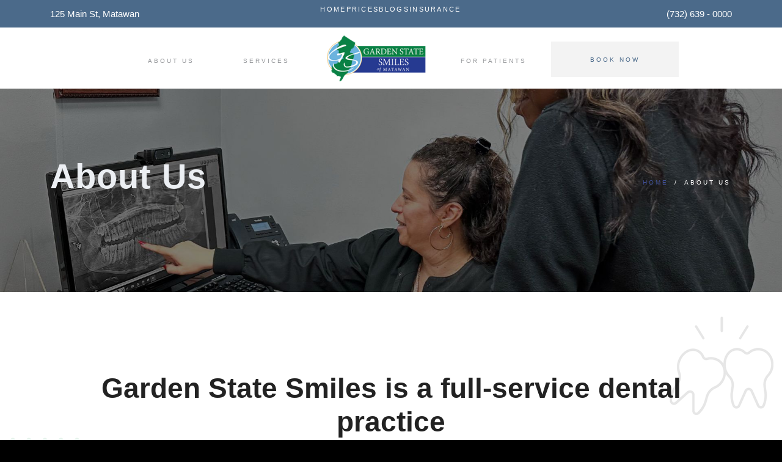

--- FILE ---
content_type: text/html; charset=UTF-8
request_url: https://gardenstatesmilesmatawan.com/about.php
body_size: 6970
content:
<!DOCTYPE html>
<html lang="en">

<head>




    <meta charset="utf-8">
    <link rel="icon" href="z-images/logo.png" type="image/gif" sizes="16x16">    <title>About Us | Garden State Smiles of Matawan</title>
	<meta name="description" content="Learn more about Garden State Smiles of Matawan and our commitment to exceptional dental care. Schedule your appointment today!"/>
<meta name="keywords" content="Matawan NJ Dentist, Matawan Dental Office">
	<meta name="viewport" content="width=device-width, initial-scale=1.0">

	<meta name="geo.region" content="US"/>
	<meta name="geo.placename" content="Matawan, NJ"/>
	<meta name="geo.position" content="40.4161;-74.2596"/>
	<meta name="ICBM" content="40.4161, -74.2596"/>

    <!-- CSS Files
    ================================================== -->
    <link href="css/bootstrap.min.css" rel="stylesheet" type="text/css" id="bootstrap" />
    <link href="css/plugins.min.css" rel="stylesheet" type="text/css" >

    <link rel="stylesheet" href="css/custom.min.css" type="text/css" >

  <link rel="stylesheet" href="fonts/font-awesome/css/font-awesome.min.css" media="print" onload="this.media='all'">
  <noscript><link rel="stylesheet" href="fonts/font-awesome/css/font-awesome.min.css"></noscript>

  
<!-- Google tag (gtag.js) -->
<script async src="https://www.googletagmanager.com/gtag/js?id=G-JQGZLNT246"></script>
<script>
  window.dataLayer = window.dataLayer || [];
  function gtag(){dataLayer.push(arguments);}
  gtag('js', new Date());

  gtag('config', 'G-JQGZLNT246');
</script>

	<script type="application/ld+json">
    {
  "@context": "https://schema.org",
  "@type": "MedicalClinic",
  "name": "Garden State Smiles of Matawan",
  "url": "https://gardenstatesmilesmatawan.com/",
  "logo": "https://gardenstatesmilesmatawan.com/z-images/logo.png",
  "image": "https://gardenstatesmilesmatawan.com/z-images/logo.png",
  "description": "Garden State Smiles of Matawan, NJ is the area's top dental office. We provide all general and cosmetic dental services. Schedule your appointment today! Our dental office offers general dentistry such as checkups, teeth cleanings & dental emergencies. As well as restorative & cosmetic dental services such as Invisalign, Dentures, Crowns & Dental Implants.",
  "address": {
    "@type": "PostalAddress",
    "streetAddress": "125 Main St",
    "addressLocality": "Matawan",
    "addressRegion": "NJ",
    "postalCode": "07747",
    "addressCountry": "US"
  },
  "telephone": "(732) 639-0000",
  "contactPoint": {
    "@type": "ContactPoint",
    "contactType": "Customer Service"
  },
  "geo": {
    "@type": "GeoCoordinates",
    "latitude": 40.4150656,
    "longitude": -74.229217
  },
  "openingHoursSpecification": [
    {
      "@type": "OpeningHoursSpecification",
      "dayOfWeek": "Monday",
      "opens": "11:00",
      "closes": "19:00"
    },
    {
      "@type": "OpeningHoursSpecification",
      "dayOfWeek": "Tuesday",
      "opens": "09:00",
      "closes": "17:00"
    },
    {
      "@type": "OpeningHoursSpecification",
      "dayOfWeek": "Wednesday",
      "opens": "09:00",
      "closes": "17:00"
    },
    {
      "@type": "OpeningHoursSpecification",
      "dayOfWeek": "Thursday",
      "opens": "09:00",
      "closes": "19:00"
    },
    {
      "@type": "OpeningHoursSpecification",
      "dayOfWeek": "Friday",
      "opens": "09:00",
      "closes": "17:00"
    },
    {
      "@type": "OpeningHoursSpecification",
      "dayOfWeek": "Saturday",
      "opens": "08:00",
      "closes": "13:00"
    }
  ],
  "priceRange": "$$$",
  "medicalSpecialty": "Dentistry",
  "hasOfferCatalog": {
    "@type": "OfferCatalog",
    "name": "Dental Services",
    "itemListElement": [
      {
        "@type": "Offer",
        "itemOffered": {
          "@type": "MedicalService",
          "name": "Cosmetic Dentistry"
        }
      },
      {
        "@type": "Offer",
        "itemOffered": {
          "@type": "MedicalService",
          "name": "Family Dentistry"
        }
      },
      {
        "@type": "Offer",
        "itemOffered": {
          "@type": "MedicalService",
          "name": "General Dentistry"
        }
      },
      {
        "@type": "Offer",
        "itemOffered": {
          "@type": "MedicalService",
          "name": "Preventive Dentistry"
        }
      },
      {
        "@type": "Offer",
        "itemOffered": {
          "@type": "MedicalService",
          "name": "Restorative Dentistry"
        }
      },
      {
        "@type": "Offer",
        "itemOffered": {
          "@type": "MedicalService",
          "name": "Emergency Dentistry"
        }
      },
      {
        "@type": "Offer",
        "itemOffered": {
          "@type": "MedicalService",
          "name": "Pediatric Dentistry"
        }
      },
      {
        "@type": "Offer",
        "itemOffered": {
          "@type": "MedicalService",
          "name": "Orthodontic Services"
        }
      },
      {
        "@type": "Offer",
        "itemOffered": {
          "@type": "MedicalService",
          "name": "Periodontal Services"
        }
      },
      {
        "@type": "Offer",
        "itemOffered": {
          "@type": "MedicalService",
          "name": "Oral Surgery Services"
        }
      },
      {
        "@type": "Offer",
        "itemOffered": {
          "@type": "MedicalService",
          "name": "Dental Implants"
        }
      },
      {
        "@type": "Offer",
        "itemOffered": {
          "@type": "MedicalService",
          "name": "Dentures"
        }
      },
      {
        "@type": "Offer",
        "itemOffered": {
          "@type": "MedicalService",
          "name": "Veneers"
        }
      },
      {
        "@type": "Offer",
        "itemOffered": {
          "@type": "MedicalService",
          "name": "Teeth Whitening"
        }
      },
      {
        "@type": "Offer",
        "itemOffered": {
          "@type": "MedicalService",
          "name": "Dental Bridges"
        }
      },
      {
        "@type": "Offer",
        "itemOffered": {
          "@type": "MedicalService",
          "name": "Dental Crowns"
        }
      },
      {
        "@type": "Offer",
        "itemOffered": {
          "@type": "MedicalService",
          "name": "Dental X-Rays"
        }
      },
      {
        "@type": "Offer",
        "itemOffered": {
          "@type": "MedicalService",
          "name": "Dental Cleanings & Exams"
        }
      },
      {
        "@type": "Offer",
        "itemOffered": {
          "@type": "MedicalService",
          "name": "TMJ Treatment"
        }
      }
    ]
  }
}

    </script>
	
		 <!-- Microsoft Clarity -->

	<!-- <script type="text/javascript">
    (function(c,l,a,r,i,t,y){
        c[a]=c[a]||function(){(c[a].q=c[a].q||[]).push(arguments)};
        t=l.createElement(r);t.async=1;t.src="https://www.clarity.ms/tag/"+i;
        y=l.getElementsByTagName(r)[0];y.parentNode.insertBefore(t,y);
    })(window, document, "clarity", "script", "gok0dicx4c");
</script> -->



</head>

<body id="homepage" class="de_light">

    <div id="wrapper">


		<div class="top-nav">
			<div class="container custom">
				<div class="row">
					
					<div class="top-nav-items align-items-center text-dark">
						<a class="text-white address">125 Main St, Matawan</a>
						
						<ul class="top-items">
							
							<li><a href="index.php">Home</a></li>
						
							<li><a href="prices.php">Prices</a></li>

							<li><a href="blog.php">Blogs</a></li>

							<li><a href="insurance.php">Insurance</a></li>
							
						</ul>

						<a class="text-white phone" href="tel:6096892660"><span>Call Us: </span> (732) 639 - 0000</a>

					</div>
								
				</div>
			</div>
		</div>
		
		 <!-- header begin -->
		 <header>

            <div class="info">
                <div class="container">
                    <div class="row">
                        <div class="col-md-12">
                            <div class="column">Working Hours Monday - Friday <span class="id-color"><strong>08:00-16:00</strong></span></div>
                            <div class="column">Toll Free <span class="id-color"><strong>1800.899.900</strong></span></div>
                            <!-- social icons -->
                            <div class="column social">
                                <a href="#"><i class="fa fa-facebook"></i></a>
                                <a href="#"><i class="fa fa-twitter"></i></a>
                                <a href="#"><i class="fa fa-rss"></i></a>
                                <a href="#"><i class="fa fa-google-plus"></i></a>
                                <a href="#"><i class="fa fa-envelope-o"></i></a>
                            </div>
                            <!-- social icons close -->
                        </div>
                    </div>
                </div>
            </div>
			

            <div class="container custom">
                <div class="row">
                    <div class="col-md-12">
                    	<div class="md-flex align-items-center">
	                        

	                        <!-- small button begin -->
							<span id="menu-btn" class="hamburguer-btn"></span>
	                        <span id="menu-btn" class="mobile-logo" >
							<img decoding="async" loading="lazy" src="z-images/logo.png" width="150px" alt="Garden State Smiles of Matawan - Dentists in Matawan, NJ - Logo">
							</span>
	                        <!-- small button close -->

	                        <!-- mainmenu begin -->
                        	<div class="md-flex-col">
								<nav class="md-flex align-items-center">
									<ul id="mainmenu" class="align-items-center custom-flex-nav">
										<!-- <div class=" align-items-center text-dark"> -->

											<li><a href="#">About Us</a>
												<ul>
													<li><a href="about.php">About Us</a></li>
													<!-- <li><a href="#">Reviews</a></li> -->
													<li><a href="team.php">Our Team</a></li>
													<li><a href="prices.php">Prices</a></li>
													<li><a href="blog.php">Blogs</a></li>
												</ul>
											</li>
											<li><a href="#">Services</a>
												<ul>
													<li><a >Cosmetic Services</a>
														<ul>
															<li><a href="implants.php">Implants</a></li>
															<li><a href="dentures.php">Dentures</a></li>
															<li><a href="veneers.php">Veneers</a></li>
															<li><a href="whitening.php">Whitening</a></li>
														</ul>
													</li>
													<li><a href="#">General Services</a>
														<ul>
															<li><a href="cleanings&exams.php">Cleanings & Exams</a></li>
															<li><a href="x-rays.php">X-Rays</a></li>
															<li><a href="tmj.php">TMJ</a></li>
															<li><a href="bridges.php">Bridges</a></li>
															<li><a href="crowns.php">Crowns</a></li>
														</ul>
													</li>
													<!-- <li><a href="#">Other Pages</a>
														<ul>
															<li><a href="insurance.php">Accepted Insurance</a></li>
														</ul>
													</li> -->
												</ul>
											</li>
											<!-- <li><a href="services.html">Prices</a> -->
											
											</li>
											<!-- <li><a href="blog.html">Blogs</a>
											</li> -->
											<li class="logo">
											<!-- <div id="logo"> -->
												<a href="index.php">
													<img decoding="async" loading="lazy" class="logo" alt="Garden State Smiles of Matawan - Dentists in Matawan, NJ - Logo" src="z-images/logo.png" alt="">
												</a>
											<!-- </div> -->
											</li>
											<li><a href="#">For Patients</a>
												<ul>
													<li><a href="savings-plan.php">Savings Program</a></li>
													<li><a href="review/">Leave a Review</a></li>
													<li><a href="https://patientregistration.denticon.com/?P=5320&O=105&amp;regPatID=0'">Patient Forms</a></li>



													<!-- <li><a >Online Services</a>
														<ul>
															<li><a href="makeappointment.php">Make An Appointment</a></li>
															<li><a href="https://forms.modento.io/p/gardenstatebrick/new_patient/en">Patient Forms</a></li>
															<li><a href="https://gardenstatesmilesbrick.healthepayment.com/paynowlite">Make a Payment</a></li>
															<li><a href="https://gardenstatesmilesofbrick.com/review/">Leave a Review</a></li>
														</ul>
													</li>
													<li><a href="#">General Services</a>
														<ul>
															<li><a href="cleanings&exams.php">Cleanings & Exams</a></li>
															<li><a href="x-rays.php">X-Rays</a></li>
															<li><a href="tmj.php">TMJ</a></li>
															<li><a href="bridges.php">Bridges</a></li>
															<li><a href="crowns.php">Crowns</a></li>
														</ul>
													</li>
													<li><a href="#">Other Pages</a>
														<ul>
															<li><a href="insurance.php">Accepted Insurance</a></li>
														</ul>
													</li> -->
													
												</ul>
											</li>
											<li class="button"><a href="makeappointment.php">Book Now</a></li>
										<!-- </div> -->
									</ul>
								</nav>
								<!-- mainmenu close -->
							</div>

							<!-- logo begin -->
	                       
	                        <!-- logo close -->

							<!-- <div class="md-flex-col col-extra text-center align-items-center mt10 cta">
								<a href="#" class=" header-cta-btn">Financing</a>
								<div class="social-icons custom-nav-icons align-items-center text-center mr10 ml10">
									<a href="https://www.facebook.com/gardenstatesmilesbrick"><i class="fa fa-facebook fa-lg"></i></a>
									<a href="https://www.instagram.com/gardenstatesmilesbrick/"><i class="fa fa-twitter fa-lg"></i></a>
								</div>
								<a href="#" class=" header-cta-btn">Book Your Appointment</a>
				
							</div> -->
						</div>
					</div>
                </div>
            </div>
        </header>
        <!-- header close -->
<!-- subheader -->
<section id="subheader" data-bgimage="url(z-images/cleanings-header.jpg" class="style-2" data-stellar-background-ratio=".1">
        <div class="container">
            <div class="row">
                <div class="col-md-12">
                    <div class="title-wrap">
                        <h1>About Us</h1>
                        <!-- <h4>We Turn Your Idea Into Product</h4> -->
                    </div>
                    <ul class="crumb">
                        <li><a href="#">Home</a></li>
                        <li class="sep">/</li>
                        <li>About Us</li>
                    </ul>
                </div>
            </div>
        </div>
    </section>
        <!-- subheader close -->


        <section id="section-1">
        <div class="container">
            <div class="row align-items-center mt40 ">
                <div class="text-center wow fadeInLeft text-middle">
                    <h2 class="section-1-text">Garden State Smiles is a full-service dental practice</h2>

                    <p class="lead">offering all dental services under the same roof. Our hours are designed so that you can conveniently come and see us either before or after work or school. We even have Saturday hours!</p>
                </div>

            </div>
        </div>
        <!-- <div class="dots-1">
            <img decoding="async" loading="lazy" src="z-images/dots-02.png">
        </div>
        <div class="dots-2">
            <img decoding="async" loading="lazy" src="z-images/dots-01.png">
        </div> -->
        <div class="dots-1">
            <img decoding="async" loading="lazy" src="z-images/teeth-1.png" alt="Decorative Dots">
        </div>
        <div class="dots-2">
            <img decoding="async" loading="lazy" src="z-images/dots-02.png" alt="Decorative Dots">
        </div>
    </section>


     <!-- <section id="section-how-it-works" data-bgimage="url(z-images/cta-bg-1.jpg) top" class="text-light"> -->
     <section id="section-how-it-works" data-bgcolor="white" class="text-dark">
        <div class="container">
            <div class="row align-items-center">
                <div class="col-md-5 wow fadeInRight" data-wow-delay=".2s">
                    <h2 class="style-2"><span class="id-color">ABOUT OUR PRACTICE</span></h2><br>
                    <h2>We Can't Wait to Meet You</h2>
                    <p class="lead">
                        We invite you to visit our practice, where you'll be greeted by our friendly staff that feels like family. We strive to make your visit as comfortable as possible while providing the best options and results. We look forward to seeing you!
                    <br><br>
                        We put our heart, soul, and countless hours into learning the craft of dentistry to help you and your family to feel at ease while you’re here for your treatment. Every patient is considered as family to help you get the most from life’s moments and experience genuine care.
                    </p>
                    <div class="spacer-half"></div>
                    <a href="#contactForm" class="btn-line black">Make Appointment</a>
                </div>
                <div class="col-md-6 offset-md-1 wow fadeInLeft" data-wow-delay=".4s">
                    <figure class="picframe invert transparent shadow-soft rounded">
                            <span class="v-center">
                                <span>
                                    <a id="play-video" class="video-play-button popup-youtube" href="https://www.youtube.com/watch?v=RgZxdkbC1sk">
                                        <span></span>
                                    </a>
                                </span>
                            </span>
                    <img decoding="async" loading="lazy" src="z-images/cta-video-preview.jpg" class="img-fullwidth" alt="CTA Video Preview - Garden State Smiles of Matawan">
                    </figure>
                </div>
            </div>
        </div>
    </section>


    <section id="section-action" class=" text-light" aria-label="cta" data-bgimage="url(z-images/section-02.jpg) top">
        <!-- <img decoding="async" loading="lazy" src="z-images/section-02.jpg" class="jarallax-img" alt=""> -->
        <div class="container">
            <div class="row align-items-center">
                <div class="col-lg-5 offset-md-1 wow fadeInUp">
                    <h2>What Makes <span class="id-color">Garden State Smiles</span> So Special?</h2>
                    <p>We put our heart, soul, and countless hours into learning the craft of dentistry to help you and your family to feel at ease while you’re here for your treatment.</p>
                    <!-- <a href="#" class="btn-custom text-light wow fadeInUp" data-wow-delay=".6s">Order Now</a> -->
                </div>
                <div class="col-lg-5 wow fadeInUp">
                    <ul class="ul-style-3 custom">
                        <li>Amazing doctors & staff</li>
                        <li>The best dental technology available</li>
                        <li>Flexible hours & payment options</li>
                        <li>An amazing dental experience every time</li>
                    </ul>
                </div>
            </div>
        </div>
    </section>


    <section id="section-side-3" class="mb100 mt100 side-bg inner-image-text-container no-padding sm-mt0 text-light" data-bgcolor="white">
        <div class="image-container col-md-6 offset-md-6 pull-right" data-delay="0">
            <div class="background-image" data-bgimage="url(z-images/about-location.jpg)"></div>
        </div>

        <div class="container">
            <div class="row">
                <div class="inner-padding">
                    <div class="col-md-5 wow fadeInLeft " data-wow-delay=".5s">
                        <h2 class="text-dark">Conveniently Located in Matawan, NJ</h2>
                        <p class="text-dark">You’ll love Garden State Smiles of Matawan’s convenient location. Exceptional dental care is a lot closer than you think. Our general and cosmetic dentistry practice in Matawan, NJ is easily accessible to patients throughout the area. Our great location, convenient office hours and friendly staff make every visit to Garden State Smiles of Matawan a pleasant experience. Remember, you don’t have to travel far to get the quality care you deserve.</p>
                        <p class="text-dark">Because we feel that everyone deserves the best that the dentistry has to offer we had equipped our offices with the latest technology available. We regret that not everyone has an access to an excellent dental insurance. But we wanted to make dentistry affordable practically to anyone. To do that we had created a Garden $tate $miles $avings Plan. (G$$$P). Ask us about it when you are here and we'll show you how to save money on your dental care.

</p>
                       <div class="spacer-single"></div>
                        <a href="#contactForm" class="btn-line black">Make Appointment</a>
                    </div>
                    <div class="clearfix"></div>
                </div>
            </div>
        </div>
    </section>


    <section id="section-features">
        <div class="container">
            <div class="row text-center mt30 mb30">
                <div class="col-md-4 wow fadeInUp section-2-items" data-wow-delay=".2s">
                    <!-- <i class="fa fa-check-circle id-color why-choose-icons"></i> -->
                    <img decoding="async" loading="lazy" src="z-images/rounded-logo.png" alt="GSS Small Logo" class="rounded-logo mb20">
                    <h3><span class="id-color">Amazing</span> Team Members</h3>
                    Our staff are the most well-trained, professional and enthusiastic team members you'll find!
                </div>

                <div class="col-md-4 wow fadeInUp section-2-items" data-wow-delay=".4s">
                <img decoding="async" loading="lazy" src="z-images/rounded-logo.png" alt="GSS Small Logo" class="rounded-logo mb20">
                    <h3><span class="id-color">Excellent</span> Reviews</h3>
                    The patient experience is at the heart of everything we do, and our online reviews show it!
                </div>

                <div class="col-md-4 wow fadeInUp section-2-items" data-wow-delay=".4s">
                <img decoding="async" loading="lazy" src="z-images/rounded-logo.png" alt="GSS Small Logo" class="rounded-logo mb20">
                    <h3><span class="id-color">The Latest</span> Technology</h3>
                    Scroll down to learn about the amazing technology we've invested in to take better care of our patients!
                </div>

            </div>
        </div>
        
        <div class="dots-1">
            <img decoding="async" loading="lazy" src="z-images/dots-02.png" alt="Decorative Dots">
        </div>
        <div class="dots-2">
            <img decoding="async" loading="lazy" src="z-images/dots-01.png" alt="Decorative Dots">
        </div>
    </section>
    <!-- section close -->

    <section data-bgimage="url(z-images/testimonial-banner.jpg) center">
        <div class="container">
            <div class="row text-center text-white mb30">
                <h2 class="text-white">What Our Patients Are Saying</h2>
                <p>We belive that Garden State Smiles is the best dental office around! Don't just take our word for it, read what your friends and neighbors are saying about us on google!</p>
            </div>
            <div class="row">
                <div class="col-md-12">
                    <div id="testimonial-carousel" class="owl-carousel owl-theme de_carousel wow fadeInUp" data-wow-delay=".3s">

                        <div class="item">
                            <div class="container">
                                <div class="row">
                                    <div class="col-5">
                                        <p class="name">DeAndre A.</p>
                                        <img class="stars" src="z-images/stars.png" alt="Five Stars">
                                    </div>
                                    <div class="col-5"></div>
                                    <div class="col-2">
                                        <img src="z-images/google.png" alt="Google Logo" class="google-logo">
                                    </div>
                                </div>
                                <div class="row">
                                    <p>Best dental office I’ve been to yet. The staff was very nice and polite and made you feel like home. Sarah cleaned my teeth and she was really nice and pleasant to talk to. She cleaned my teeth up really nicely and it didn’t hurt one bit. I really recommend to give this place a try, as I’m sure you won’t regret it!</p>

                                </div>
                                <a href="https://www.google.com/maps/place/Garden+State+Smiles+of+Brick/@40.0563687,-74.1521509,17z/data=!3m1!5s0x89c1830c391d3865:0x950dff5b4ce4807e!4m7!3m6!1s0x89c1830c3834d7e9:0x126f2813d400b37d!8m2!3d40.0563687!4d-74.1521509!9m1!1b1?hl=en">Read More</a>
                            </div>
                        </div>
                        <div class="item">
                            <div class="container">
                                <div class="row">
                                    <div class="col-5">
                                        <p class="name">Savanna G.</p>
                                        <img class="stars" src="z-images/stars.png" alt="Five Stars">
                                    </div>
                                    <div class="col-5"></div>
                                    <div class="col-2">
                                        <img src="z-images/google.png" alt="Google Logo" class="google-logo">
                                    </div>
                                </div>
                                <div class="row">
                                    <p>Such a nice staff from the individuals up at the front desk, to the doctors and hygienists in the back. Extremely personable people who truly care about your dental heath. The previous business I visited for years messed up my teeth and this office has been helping me get my health back. Thank you to everyone here!</p>

                                </div>
                                <a href="https://www.google.com/maps/place/Garden+State+Smiles+of+Brick/@40.0563687,-74.1521509,17z/data=!3m1!5s0x89c1830c391d3865:0x950dff5b4ce4807e!4m7!3m6!1s0x89c1830c3834d7e9:0x126f2813d400b37d!8m2!3d40.0563687!4d-74.1521509!9m1!1b1?hl=en">Read More</a>
                            </div>
                        </div>
                        <div class="item">
                            <div class="container">
                                <div class="row">
                                    <div class="col-5">
                                        <p class="name">Andrea B.</p>
                                        <img class="stars" src="z-images/stars.png" alt="Five Stars">
                                    </div>
                                    <div class="col-5"></div>
                                    <div class="col-2">
                                        <img src="z-images/google.png" alt="Google Logo" class="google-logo">
                                    </div>
                                </div>
                                <div class="row">
                                    <p>Everyone was very kind, and they’re all wonderful at putting new patients at ease. Afton was excellent at explaining the procedures for X-rays and why we were doing what we were doing, Dr Chueiri was very nice  and professional, and took his time to ask questions and make sure he knew what my dental issue...</p>

                                </div>
                                <a href="https://www.google.com/maps/place/Garden+State+Smiles+of+Brick/@40.0563687,-74.1521509,17z/data=!3m1!5s0x89c1830c391d3865:0x950dff5b4ce4807e!4m7!3m6!1s0x89c1830c3834d7e9:0x126f2813d400b37d!8m2!3d40.0563687!4d-74.1521509!9m1!1b1?hl=en">Read More</a>
                            </div>
                        </div>
                        <div class="item">
                            <div class="container">
                                <div class="row">
                                    <div class="col-5">
                                        <p class="name">James T.</p>
                                        <img class="stars" src="z-images/stars.png" alt="Five Stars">
                                    </div>
                                    <div class="col-5"></div>
                                    <div class="col-2">
                                        <img src="z-images/google.png" alt="Google Logo" class="google-logo">
                                    </div>
                                </div>
                                <div class="row">
                                    <p>Excellent care and professional service.
I had three implants put in by Dr Ferraris. Up-to-date technology,. He was highly recommended by friends and I am totally satisfied and I've already passed on the information to a friend who needs an implant performed. I continue to praise Garden State smiles to those I speak to about dental care.</p>

                                </div>
                                <a href="https://www.google.com/maps/place/Garden+State+Smiles+of+Brick/@40.0563687,-74.1521509,17z/data=!3m1!5s0x89c1830c391d3865:0x950dff5b4ce4807e!4m7!3m6!1s0x89c1830c3834d7e9:0x126f2813d400b37d!8m2!3d40.0563687!4d-74.1521509!9m1!1b1?hl=en">Read More</a>
                            </div>
                        </div>
                       

                        
                    </div>
                </div>
            </div>
        </div>
    </section>




    <section id="contactForm">
        <div class="">
            <div data-paperform-id="qjo9kbrs"></div>
        </div>
    </section>

     <!-- footer begin -->
     <footer>
            <div class="container" style="position: relative;">
                <div class="row text-center">
                    <div class="col-12 text-center">
                        <img decoding="async" loading="lazy" src="z-images/logo.png" width="200px" class="logo-small text-center" alt="Garden State Smiles of Matawan - Dentists in Matawan, NJ - Logo">
                    </div>
                </div>
                <div class="row mt50 custom-footer-text">
                    <div class="col-md-6 text-center">
                        <div class="display-flex">
                            <i class="fa fa-mobile-phone fa-lg"></i>
                            <span>(732) 639 - 0000</span>
                        </div>
                    </div>
                    <div class="col-md-6 text-center">
                        <div class="display-flex">
                            <i class="fa fa-map-marker fa-lg"></i>
                            <span>125 Main St, Matawan</span>
                        </div>
                    </div>
                    <!-- <div class="col-md-4 text-center">
                        <div class="display-flex">
                            <i class="fa  fa-envelope fa-lg"></i>
                            <span>addEmail@gmail.com</span>
                        </div>
                    </div> -->
                </div>
                <hr class="fot"> 
                <div class="row text-center mt40">
                    <div class="text-center">
                        <div class="social-icons footer">
                            <a href="https://www.facebook.com/gardenstatesmilesmatawan/"><i class="fa fa-facebook fa-lg"></i></a>
                            <a href="https://www.instagram.com/gardenstatesmilesmatawan/"><i class="fa fa-instagram fa-lg"></i></a>
                       </div>
                       <p style="font-size: 12px; margin-top: 20px;"><a href="privacy-policy.php">Privacy Policy</a> - <a href="terms-and-conditions.php">Terms & Conditions</a></p>

                    </div>
                </div>
                <div class="row mt50 subfooter-custom">
                    <div class="col-md-6 text-left">
                        &copy; Copyright 2025 - <span class="id-color">Garden State Smiles of Matawan. </span>All Rights Reserved
                    </div>
                    <div class="col-md-6 text-right">
                        <img decoding="async" loading="lazy" class="mb10" src="unleash-white.png">
                    </div>
                </div>
               
            </div>

            </div> 
            <a href="#" id="back-to-top"></a>
            
        </div>
        </footer>
        <!-- footer close -->
        </div>
    </div>

    <script>
  document.addEventListener("DOMContentLoaded", function () {
    document.querySelectorAll("[data-bg]").forEach(function (el) {
      let bg = el.getAttribute("data-bg");
      if (bg) {
        el.style.backgroundImage = `url(${bg})`;
      }
    });
  });
</script>


    <!-- Javascript Files
    ================================================== -->
    <!-- <script src="js/plugins.js"></script> -->
    <script src="js/plugins/jquery.min.js"></script>
    <!-- <script src="js/plugins/bootstrap.js"></script> -->
    <script src="js/plugins/jpreloader.js"></script>
    <script src="js/plugins/isotope.min.js" defer></script>
    <script src="js/plugins/isotope/magnificaPopUp.min.js" defer></script>
    <script src="js/plugins/isotope/enquiere.min.js" defer></script>
    <!-- <script src="js/plugins/isotope/videoExt.js" defer ></script> -->
    <!-- <script src="js/plugins/isotope/stellar.js" defer></script>    i DELETED THE MENTION TO THIS FUNCTION FROM DESIGNESIA.JS TOO -->
    <script src="js/designesia.min.js" defer></script>

    <!-- SLIDER REVOLUTION SCRIPTS  -->
    <!-- <script src="rs-plugin/js/jquery.themepunch.plugins.min.js"></script> -->
    <script src="rs-plugin/js/jquery.themepunch.revolution.min.js" defer></script>

    <!-- FORM CODE -->
    <script defer>(function() {var script = document.createElement('script'); script.src = "https://paperform.co/__embed.min.js"; document.body.appendChild(script); })()</script>

</body>

</html>

--- FILE ---
content_type: text/css
request_url: https://gardenstatesmilesmatawan.com/css/plugins.min.css
body_size: 16851
content:
@charset "UTF-8";/*!
Animate.css - http://daneden.me/animate
Licensed under the MIT license - http://opensource.org/licenses/MIT

Copyright (c) 2013 Daniel Eden
*/.animated{-webkit-animation-duration:1s;animation-duration:1s;-webkit-animation-fill-mode:both;animation-fill-mode:both}.animated.infinite{-webkit-animation-iteration-count:infinite;animation-iteration-count:infinite}.animated.hinge{-webkit-animation-duration:2s;animation-duration:2s}@-webkit-keyframes bounceInDown{0%{opacity:0;-webkit-transform:translateY(-2000px);transform:translateY(-2000px)}60%{opacity:1;-webkit-transform:translateY(30px);transform:translateY(30px)}80%{-webkit-transform:translateY(-10px);transform:translateY(-10px)}100%{-webkit-transform:translateY(0);transform:translateY(0)}}@keyframes bounceInDown{0%{opacity:0;-webkit-transform:translateY(-2000px);-ms-transform:translateY(-2000px);transform:translateY(-2000px)}60%{opacity:1;-webkit-transform:translateY(30px);-ms-transform:translateY(30px);transform:translateY(30px)}80%{-webkit-transform:translateY(-10px);-ms-transform:translateY(-10px);transform:translateY(-10px)}100%{-webkit-transform:translateY(0);-ms-transform:translateY(0);transform:translateY(0)}}.bounceInDown{-webkit-animation-name:bounceInDown;animation-name:bounceInDown}@-webkit-keyframes bounceInLeft{0%{opacity:0;-webkit-transform:translateX(-2000px);transform:translateX(-2000px)}60%{opacity:1;-webkit-transform:translateX(30px);transform:translateX(30px)}80%{-webkit-transform:translateX(-10px);transform:translateX(-10px)}100%{-webkit-transform:translateX(0);transform:translateX(0)}}@keyframes bounceInLeft{0%{opacity:0;-webkit-transform:translateX(-2000px);-ms-transform:translateX(-2000px);transform:translateX(-2000px)}60%{opacity:1;-webkit-transform:translateX(30px);-ms-transform:translateX(30px);transform:translateX(30px)}80%{-webkit-transform:translateX(-10px);-ms-transform:translateX(-10px);transform:translateX(-10px)}100%{-webkit-transform:translateX(0);-ms-transform:translateX(0);transform:translateX(0)}}.bounceInLeft{-webkit-animation-name:bounceInLeft;animation-name:bounceInLeft}@-webkit-keyframes bounceInRight{0%{opacity:0;-webkit-transform:translateX(2000px);transform:translateX(2000px)}60%{opacity:1;-webkit-transform:translateX(-30px);transform:translateX(-30px)}80%{-webkit-transform:translateX(10px);transform:translateX(10px)}100%{-webkit-transform:translateX(0);transform:translateX(0)}}@keyframes bounceInRight{0%{opacity:0;-webkit-transform:translateX(2000px);-ms-transform:translateX(2000px);transform:translateX(2000px)}60%{opacity:1;-webkit-transform:translateX(-30px);-ms-transform:translateX(-30px);transform:translateX(-30px)}80%{-webkit-transform:translateX(10px);-ms-transform:translateX(10px);transform:translateX(10px)}100%{-webkit-transform:translateX(0);-ms-transform:translateX(0);transform:translateX(0)}}.bounceInRight{-webkit-animation-name:bounceInRight;animation-name:bounceInRight}@-webkit-keyframes bounceInUp{0%{opacity:0;-webkit-transform:translateY(2000px);transform:translateY(2000px)}60%{opacity:1;-webkit-transform:translateY(-30px);transform:translateY(-30px)}80%{-webkit-transform:translateY(10px);transform:translateY(10px)}100%{-webkit-transform:translateY(0);transform:translateY(0)}}@keyframes bounceInUp{0%{opacity:0;-webkit-transform:translateY(2000px);-ms-transform:translateY(2000px);transform:translateY(2000px)}60%{opacity:1;-webkit-transform:translateY(-30px);-ms-transform:translateY(-30px);transform:translateY(-30px)}80%{-webkit-transform:translateY(10px);-ms-transform:translateY(10px);transform:translateY(10px)}100%{-webkit-transform:translateY(0);-ms-transform:translateY(0);transform:translateY(0)}}.bounceInUp{-webkit-animation-name:bounceInUp;animation-name:bounceInUp}@-webkit-keyframes bounceOut{0%{-webkit-transform:scale(1);transform:scale(1)}25%{-webkit-transform:scale(.95);transform:scale(.95)}50%{opacity:1;-webkit-transform:scale(1.1);transform:scale(1.1)}100%{opacity:0;-webkit-transform:scale(.3);transform:scale(.3)}}@keyframes bounceOut{0%{-webkit-transform:scale(1);-ms-transform:scale(1);transform:scale(1)}25%{-webkit-transform:scale(.95);-ms-transform:scale(.95);transform:scale(.95)}50%{opacity:1;-webkit-transform:scale(1.1);-ms-transform:scale(1.1);transform:scale(1.1)}100%{opacity:0;-webkit-transform:scale(.3);-ms-transform:scale(.3);transform:scale(.3)}}.bounceOut{-webkit-animation-name:bounceOut;animation-name:bounceOut}@-webkit-keyframes fadeIn{0%{opacity:0}100%{opacity:1}}@keyframes fadeIn{0%{opacity:0}100%{opacity:1}}.fadeIn{-webkit-animation-name:fadeIn;animation-name:fadeIn}@-webkit-keyframes fadeInDown{0%{opacity:0;-webkit-transform:translateY(-100px);transform:translateY(-100px)}100%{opacity:1;-webkit-transform:translateY(0);transform:translateY(0)}}@keyframes fadeInDown{0%{opacity:0;-webkit-transform:translateY(-100px);-ms-transform:translateY(-100px);transform:translateY(-100px)}100%{opacity:1;-webkit-transform:translateY(0);-ms-transform:translateY(0);transform:translateY(0)}}.fadeInDown{-webkit-animation-name:fadeInDown;animation-name:fadeInDown}@-webkit-keyframes fadeInDownBig{0%{opacity:0;-webkit-transform:translateY(-2000px);transform:translateY(-2000px)}100%{opacity:1;-webkit-transform:translateY(0);transform:translateY(0)}}@-webkit-keyframes fadeInLeft{0%{opacity:0;-webkit-transform:translateX(-100px);transform:translateX(-100px)}100%{opacity:1;-webkit-transform:translateX(0);transform:translateX(0)}}@keyframes fadeInLeft{0%{opacity:0;-webkit-transform:translateX(-100px);-ms-transform:translateX(-100px);transform:translateX(-100px)}100%{opacity:1;-webkit-transform:translateX(0);-ms-transform:translateX(0);transform:translateX(0)}}.fadeInLeft{-webkit-animation-name:fadeInLeft;animation-name:fadeInLeft}@-webkit-keyframes fadeInLeftBig{0%{opacity:0;-webkit-transform:translateX(-2000px);transform:translateX(-2000px)}100%{opacity:1;-webkit-transform:translateX(0);transform:translateX(0)}}@-webkit-keyframes fadeInRight{0%{opacity:0;-webkit-transform:translateX(100px);transform:translateX(100px)}100%{opacity:1;-webkit-transform:translateX(0);transform:translateX(0)}}@keyframes fadeInRight{0%{opacity:0;-webkit-transform:translateX(100px);-ms-transform:translateX(100px);transform:translateX(100px)}100%{opacity:1;-webkit-transform:translateX(0);-ms-transform:translateX(0);transform:translateX(0)}}.fadeInRight{-webkit-animation-name:fadeInRight;animation-name:fadeInRight}@-webkit-keyframes fadeInRightBig{0%{opacity:0;-webkit-transform:translateX(2000px);transform:translateX(2000px)}100%{opacity:1;-webkit-transform:translateX(0);transform:translateX(0)}}@-webkit-keyframes fadeInUp{0%{opacity:0;-webkit-transform:translateY(100px);transform:translateY(100px)}100%{opacity:1;-webkit-transform:translateY(0);transform:translateY(0)}}@keyframes fadeInUp{0%{opacity:0;-webkit-transform:translateY(100px);-ms-transform:translateY(100px);transform:translateY(100px)}100%{opacity:1;-webkit-transform:translateY(0);-ms-transform:translateY(0);transform:translateY(0)}}.fadeInUp{-webkit-animation-name:fadeInUp;animation-name:fadeInUp}@-webkit-keyframes fadeInUpBig{0%{opacity:0;-webkit-transform:translateY(2000px);transform:translateY(2000px)}100%{opacity:1;-webkit-transform:translateY(0);transform:translateY(0)}}@-webkit-keyframes fadeOut{0%{opacity:1}100%{opacity:0}}@keyframes fadeOut{0%{opacity:1}100%{opacity:0}}.fadeOut{-webkit-animation-name:fadeOut;animation-name:fadeOut}@-webkit-keyframes fadeOutLeft{0%{opacity:1;-webkit-transform:translateX(0);transform:translateX(0)}100%{opacity:0;-webkit-transform:translateX(-100px);transform:translateX(-100px)}}@keyframes fadeOutLeft{0%{opacity:1;-webkit-transform:translateX(0);-ms-transform:translateX(0);transform:translateX(0)}100%{opacity:0;-webkit-transform:translateX(-100px);-ms-transform:translateX(-100px);transform:translateX(-100px)}}.fadeOutLeft{-webkit-animation-name:fadeOutLeft;animation-name:fadeOutLeft}#jpreOverlay{background-color:#000;position:absolute;width:100%;height:100%}.de_light #jpreOverlay{background:#fff}#jpreSlide{font-size:22px;color:#ccc;text-align:center;width:50%;height:30%}#jpreLoader{position:absolute;top:50%!important;width:400px;height:2px;background:#111;border-radius:25px;-moz-border-radius:25px;-webkit-border-radius:25px}.de_light #jpreLoader{background:#f2f2f2}#jpreBar{background:#222;border-radius:25px;-moz-border-radius:25px;-webkit-border-radius:25px}#jprePercentage{color:#111;z-index:-1;font-family:Arial,Helvetica,sans-serif;text-align:center;margin-top:10px;font-size:96px;margin-top:-10px}.de_light #jprePercentage{color:#eee}#jSplash{line-height:200%}#jSplash section{padding:0;display:block;background:0 0!important}.isotope,.isotope .isotope-item{-webkit-transition-duration:.8s;-moz-transition-duration:.8s;-ms-transition-duration:.8s;-o-transition-duration:.8s;transition-duration:.8s}.isotope{-webkit-transition-property:height,width;-moz-transition-property:height,width;-ms-transition-property:height,width;-o-transition-property:height,width;transition-property:height,width}.isotope .isotope-item{-webkit-transition-property:-webkit-transform,opacity;-moz-transition-property:-moz-transform,opacity;-ms-transition-property:-ms-transform,opacity;-o-transition-property:-o-transform,opacity;transition-property:transform,opacity}.isotope .isotope-item.no-transition,.isotope.no-transition,.isotope.no-transition .isotope-item{-webkit-transition-duration:0s;-moz-transition-duration:0s;-ms-transition-duration:0s;-o-transition-duration:0s;transition-duration:0s}.flexslider{width:100%;background:0 0;border:none;box-shadow:none;margin:0}.control-slider{float:right;display:inline-block;margin-right:-10px}.next-slider,.prev-slider{float:left;display:block;text-align:center;margin-top:10px;cursor:pointer}.next-slider i,.prev-slider i{border:solid 1px #ccc;padding:5px 10px 5px 10px}.next-slider i:hover,.prev-slider i:hover{color:#fff;border:solid 1px #333;background:#333}.prev-slider{margin-right:-5px}.project-carousel ul.slides,.project-carousel-3-col ul.slides{margin-top:10px;margin-bottom:20px}.logo-carousel .flex-direction-nav,.project-carousel .flex-control-nav,.project-carousel .flex-direction-nav,.project-carousel-3-col .flex-control-nav,.project-carousel-3-col .flex-direction-nav{display:none}.logo-carousel.no-control .flex-control-nav{display:none}.logo-carousel li img{width:auto!important}#testimonial-full{text-align:center;padding:10px 0 10px 0;text-shadow:none}#testimonial-full blockquote{color:#fff;border:none!important;margin:0;font-size:18px;font-family:"Open Sans";font-weight:300;font-style:normal;line-height:1.5em;text-transform:uppercase;letter-spacing:3px}#testimonial-full span{letter-spacing:0;margin-top:20px;text-transform:none}.testi-slider .flex-control-nav{position:absolute!important;margin-top:-50px!important}.testi-slider .flex-direction-nav{display:none}.testi-slider .flex-control-nav{width:100%;position:absolute;bottom:-40px;text-align:center}.testi-slider .flex-control-nav li{margin:0 6px;display:inline-block;zoom:1}.testi-slider .flex-control-paging li a{background:0 0;width:8px;height:8px;display:block;border:solid 1px #fff;cursor:pointer;text-indent:-9999px;-webkit-border-radius:20px;-moz-border-radius:20px;-o-border-radius:20px;border-radius:20px;-webkit-box-shadow:none;-moz-box-shadow:none;-o-box-shadow:none;box-shadow:none}.testi-slider .flex-control-paging li a:hover{border:solid 1px #fff;background:#fff}.testi-slider .flex-control-paging li a.flex-active{border:solid 1px #fff;cursor:default;background:#fff}#toTop{z-index:1555;display:none;text-decoration:none;position:fixed;bottom:10px;right:10px;overflow:hidden;width:51px;height:51px;border:none;text-indent:-999px;background:url(../images/ui.totop.png) no-repeat left top}#toTopHover{background:url(../images/ui.totop.png) no-repeat left -51px;width:51px;height:51px;display:block;overflow:hidden;float:left}#toTop:active,#toTop:focus{outline:0}.owl-theme .owl-controls .owl-page span{background:#fff!important;margin-top:30px;width:5px;height:5px}.owl-carousel{display:none;width:100%;-webkit-tap-highlight-color:transparent;position:relative;z-index:1}.owl-carousel .owl-stage{position:relative;-ms-touch-action:pan-Y;-moz-backface-visibility:hidden}.owl-carousel .owl-stage:after{content:".";display:block;clear:both;visibility:hidden;line-height:0;height:0}.owl-carousel .owl-stage-outer{position:relative;overflow:hidden;-webkit-transform:translate3d(0,0,0)}.owl-carousel .owl-item,.owl-carousel .owl-wrapper{-webkit-backface-visibility:hidden;-moz-backface-visibility:hidden;-ms-backface-visibility:hidden;-webkit-transform:translate3d(0,0,0);-moz-transform:translate3d(0,0,0);-ms-transform:translate3d(0,0,0)}.owl-carousel .owl-item{position:relative;min-height:1px;float:left;-webkit-backface-visibility:hidden;-webkit-tap-highlight-color:transparent;-webkit-touch-callout:none}.owl-carousel .owl-item img{display:block;width:100%}.owl-carousel .owl-dots.disabled,.owl-carousel .owl-nav.disabled{display:none}.owl-carousel .owl-dot,.owl-carousel .owl-nav .owl-next,.owl-carousel .owl-nav .owl-prev{cursor:pointer;cursor:hand;-webkit-user-select:none;-khtml-user-select:none;-moz-user-select:none;-ms-user-select:none;user-select:none}.owl-carousel.owl-loaded{display:block}.owl-carousel.owl-loading{opacity:0;display:block}.owl-carousel.owl-hidden{opacity:0}.owl-carousel.owl-refresh .owl-item{visibility:hidden}.owl-carousel.owl-drag .owl-item{-webkit-user-select:none;-moz-user-select:none;-ms-user-select:none;user-select:none}.owl-carousel.owl-grab{cursor:move;cursor:grab}.owl-carousel.owl-rtl{direction:rtl}.owl-carousel.owl-rtl .owl-item{float:right}.no-js .owl-carousel{display:block}.owl-carousel .animated{animation-duration:1s;animation-fill-mode:both}.owl-carousel .owl-animated-in{z-index:0}.owl-carousel .owl-animated-out{z-index:1}.owl-carousel .fadeOut{animation-name:fadeOut}@keyframes fadeOut{0%{opacity:1}100%{opacity:0}}.owl-height{transition:height .5s ease-in-out}.owl-carousel .owl-item .owl-lazy{opacity:0;transition:opacity .4s ease}.owl-carousel .owl-item img.owl-lazy{transform-style:preserve-3d}.owl-carousel .owl-video-wrapper{position:relative;height:100%;background:#000}.owl-carousel .owl-video-play-icon{position:absolute;height:80px;width:80px;left:50%;top:50%;margin-left:-40px;margin-top:-40px;background:url(owl.video.play.png) no-repeat;cursor:pointer;z-index:1;-webkit-backface-visibility:hidden;transition:transform .1s ease}.owl-carousel .owl-video-play-icon:hover{-ms-transform:scale(1.3,1.3);transform:scale(1.3,1.3)}.owl-carousel .owl-video-playing .owl-video-play-icon,.owl-carousel .owl-video-playing .owl-video-tn{display:none}.owl-carousel .owl-video-tn{opacity:0;height:100%;background-position:center center;background-repeat:no-repeat;background-size:contain;transition:opacity .4s ease}.owl-carousel .owl-video-frame{position:relative;z-index:1;height:100%;width:100%}.owl-theme .owl-nav{margin-top:10px;text-align:center;-webkit-tap-highlight-color:transparent}.owl-theme .owl-nav [class*=owl-]{color:#fff;font-size:14px;margin:5px;padding:4px 7px;background:#d6d6d6;display:inline-block;cursor:pointer;border-radius:3px}.owl-theme .owl-nav [class*=owl-]:hover{background:#869791;color:#fff;text-decoration:none}.owl-theme .owl-nav .disabled{opacity:.5;cursor:default}.owl-theme .owl-nav.disabled+.owl-dots{margin-top:10px}.owl-theme .owl-dots{text-align:center;-webkit-tap-highlight-color:transparent}.owl-theme .owl-dots .owl-dot{display:inline-block;zoom:1}.owl-theme .owl-dots .owl-dot span{width:10px;height:10px;margin:5px 7px;background:#d6d6d6;display:block;-webkit-backface-visibility:visible;transition:opacity .2s ease;border-radius:30px}.owl-theme .owl-dots .owl-dot.active span,.owl-theme .owl-dots .owl-dot:hover span{background:#869791}.owl-origin{-webkit-perspective:1200px;-webkit-perspective-origin-x:50%;-webkit-perspective-origin-y:50%;-moz-perspective:1200px;-moz-perspective-origin-x:50%;-moz-perspective-origin-y:50%;perspective:1200px}.owl-fade-out{z-index:10;-webkit-animation:fadeOut .7s both ease;-moz-animation:fadeOut .7s both ease;animation:fadeOut .7s both ease}.owl-fade-in{-webkit-animation:fadeIn .7s both ease;-moz-animation:fadeIn .7s both ease;animation:fadeIn .7s both ease}.owl-backSlide-out{-webkit-animation:backSlideOut 1s both ease;-moz-animation:backSlideOut 1s both ease;animation:backSlideOut 1s both ease}.owl-backSlide-in{-webkit-animation:backSlideIn 1s both ease;-moz-animation:backSlideIn 1s both ease;animation:backSlideIn 1s both ease}.owl-goDown-out{-webkit-animation:scaleToFade .7s ease both;-moz-animation:scaleToFade .7s ease both;animation:scaleToFade .7s ease both}.owl-goDown-in{-webkit-animation:goDown .6s ease both;-moz-animation:goDown .6s ease both;animation:goDown .6s ease both}.owl-fadeUp-in{-webkit-animation:scaleUpFrom .5s ease both;-moz-animation:scaleUpFrom .5s ease both;animation:scaleUpFrom .5s ease both}.owl-fadeUp-out{-webkit-animation:scaleUpTo .5s ease both;-moz-animation:scaleUpTo .5s ease both;animation:scaleUpTo .5s ease both}@-webkit-keyframes empty{0%{opacity:1}}@-moz-keyframes empty{0%{opacity:1}}@keyframes empty{0%{opacity:1}}@-webkit-keyframes fadeIn{0%{opacity:0}100%{opacity:1}}@-moz-keyframes fadeIn{0%{opacity:0}100%{opacity:1}}@keyframes fadeIn{0%{opacity:0}100%{opacity:1}}@-webkit-keyframes fadeOut{0%{opacity:1}100%{opacity:0}}@-moz-keyframes fadeOut{0%{opacity:1}100%{opacity:0}}@keyframes fadeOut{0%{opacity:1}100%{opacity:0}}@-webkit-keyframes backSlideOut{25%{opacity:.5;-webkit-transform:translateZ(-500px)}75%{opacity:.5;-webkit-transform:translateZ(-500px) translateX(-200%)}100%{opacity:.5;-webkit-transform:translateZ(-500px) translateX(-200%)}}@-moz-keyframes backSlideOut{25%{opacity:.5;-moz-transform:translateZ(-500px)}75%{opacity:.5;-moz-transform:translateZ(-500px) translateX(-200%)}100%{opacity:.5;-moz-transform:translateZ(-500px) translateX(-200%)}}@keyframes backSlideOut{25%{opacity:.5;transform:translateZ(-500px)}75%{opacity:.5;transform:translateZ(-500px) translateX(-200%)}100%{opacity:.5;transform:translateZ(-500px) translateX(-200%)}}@-webkit-keyframes backSlideIn{0%,25%{opacity:.5;-webkit-transform:translateZ(-500px) translateX(200%)}75%{opacity:.5;-webkit-transform:translateZ(-500px)}100%{opacity:1;-webkit-transform:translateZ(0) translateX(0)}}@-moz-keyframes backSlideIn{0%,25%{opacity:.5;-moz-transform:translateZ(-500px) translateX(200%)}75%{opacity:.5;-moz-transform:translateZ(-500px)}100%{opacity:1;-moz-transform:translateZ(0) translateX(0)}}@keyframes backSlideIn{0%,25%{opacity:.5;transform:translateZ(-500px) translateX(200%)}75%{opacity:.5;transform:translateZ(-500px)}100%{opacity:1;transform:translateZ(0) translateX(0)}}@-webkit-keyframes scaleToFade{to{opacity:0;-webkit-transform:scale(.8)}}@-moz-keyframes scaleToFade{to{opacity:0;-moz-transform:scale(.8)}}@keyframes scaleToFade{to{opacity:0;transform:scale(.8)}}@-webkit-keyframes goDown{from{-webkit-transform:translateY(-100%)}}@-moz-keyframes goDown{from{-moz-transform:translateY(-100%)}}@keyframes goDown{from{transform:translateY(-100%)}}@-webkit-keyframes scaleUpFrom{from{opacity:0;-webkit-transform:scale(1.5)}}@-moz-keyframes scaleUpFrom{from{opacity:0;-moz-transform:scale(1.5)}}@keyframes scaleUpFrom{from{opacity:0;transform:scale(1.5)}}@-webkit-keyframes scaleUpTo{to{opacity:0;-webkit-transform:scale(1.5)}}@-moz-keyframes scaleUpTo{to{opacity:0;-moz-transform:scale(1.5)}}@keyframes scaleUpTo{to{opacity:0;transform:scale(1.5)}}html{background:#000!important}body{display:none;font-family:Roboto,Arial,Helvetica,sans-serif;font-size:15px;font-weight:400;color:#bbb;line-height:1.8em;padding:0;background:#18191b}.de_light body{background:#fff}.de_light,.modal-body,.text-dark,body.de_light{color:#606060}body.no-scroll,html.no-scroll{overflow:hidden}body.no-scroll::-webkit-scrollbar,html.no-scroll::-webkit-scrollbar{display:none}.noselect{-webkit-touch-callout:none;-webkit-user-select:none;-khtml-user-select:none;-moz-user-select:none;-ms-user-select:none;user-select:none}.de_phone-simple{font-size:12px;font-weight:700;line-height:1.6em;position:relative;padding-left:46px}.de_phone-simple i{position:absolute;font-size:42px;left:0}.de_phone-simple .d-num{font-size:20px;display:block}.col-extra .de_phone-simple{margin-top:-18px}#wrapper{overflow:hidden}#wrapper.wrapper-s2{background:#fff}#page-overlay{background:rgba(0,0,0,.7);position:fixed;height:100%;width:100%;z-index:-1}.de-navbar-left #wrapper{overflow:visible}header{width:100%;height:100px;position:fixed;left:0;z-index:1001;-webkit-transition:height .3s;-moz-transition:height .3s;-ms-transition:height .3s;-o-transition:height .3s;transition:height .3s;background:#fff;color:#000;border-bottom:solid 1px transparent}header.smaller{top:0}header .info{display:none;color:#fff;text-align:right;padding:10px 0 10px 0;width:100%;z-index:100;border-bottom:solid 1px rgba(255,255,255,.2)}header .info .column{display:inline-block;padding:0 15px 0 15px;font-size:11px;letter-spacing:1px;float:left}header .info .social.column{border:none;float:right}header .info .social i{color:#fff;font-size:14px;display:inline-block;float:none;padding:0 10px 0 10px}header .info strong{font-size:12px}header.header-light .info{color:#333}header.header-light .info .social i{color:#333}header.transparent.header-light .info,header.transparent.header-light .info .social i{color:#fff}header.header-bg{background:rgba(0,0,0,.5)}header.transparent{background:rgba(0,0,0,0)}header.autoshow{top:-80px}header.autoshow.scrollOff,header.autoshow.scrollOn{-o-transition:.5s;-ms-transition:.5s;-moz-transition:.5s;-webkit-transition:.5s;transition:.5s;outline:0}header.autoshow.scrollOn{top:0}header.autoshow.scrollOff{top:-80px}header div#logo{display:table;height:80px;float:left;-webkit-transition:all .3s;-moz-transition:all .3s;-ms-transition:all .3s;-o-transition:all .3s;transition:all .3s}header div#logo .logo-2{display:none}header div#logo a{display:table-cell;vertical-align:middle}header nav{float:right}header nav a{-webkit-transition:all .3s;-moz-transition:all .3s;-ms-transition:all .3s;-o-transition:all .3s;transition:all .3s}header nav a:hover{color:#555}header.smaller:not(.header-bottom):not(.side-header):not(.force-header-mobile) #mainmenu a{padding-top:15px;padding-bottom:18px}header.smaller:not(.header-bottom):not(.side-header):not(.force-header-mobile) #mainmenu li li a{padding-top:0;padding-bottom:0}header.smaller:not(.header-bottom):not(.side-header):not(.force-header-mobile) #mainmenu ul{top:70px}header.smaller:not(.header-bottom):not(.side-header):not(.force-header-mobile) #mainmenu ul ul{top:0}header.smaller:not(.header-bottom):not(.side-header):not(.force-header-mobile){height:70px;background:#fff}header.header-light.smaller:not(.header-bottom):not(.side-header):not(.force-header-mobile){height:70px;background:#fff}header.smaller.no-border:not(.header-bottom):not(.side-header){border:none}header.smaller:not(.header-bottom):not(.side-header):not(.force-header-mobile) div#logo{height:70px}.logo-smaller div#logo{width:150px;height:30px;line-height:65px;font-size:30px}.logo-smaller div#logo img{line-height:75px;font-size:30px}.logo-smaller div#logo .logo-1{display:none}.logo-smaller div#logo .logo-2{display:inline-block}.logo-small{margin-bottom:20px}header.de_header_2{height:125px}header.de_header_2.smaller{height:70px}header.de_header_2.smaller .info{position:absolute;opacity:0;z-index:-1}header.header-light{background:#fff}header.header-light.transparent{background:0 0}header.smaller:not(.header-bottom).header-light{background:#fff;border-bottom-color:#eee}header.smaller.scroll-transparent{background:0 0!important}#subheader{padding-bottom:70px;background:#222}#subheader{-webkit-background-size:100% auto!important;-moz-background-size:100% auto!important;-o-background-size:100% auto!important;background-size:100% auto!important}#subheader h1{color:#eceff3;margin-top:80px;font-size:32px;letter-spacing:5px;float:left;padding-right:40px;margin-right:40px;text-transform:uppercase}#subheader span{letter-spacing:2px;display:inline-block;font-size:15px;margin-top:88px;color:#fff}#subheader .crumb{font-size:10px;letter-spacing:3px;margin-top:90px;color:#fff;text-transform:uppercase}.de-navbar-left.de_light #subheader h1{color:#222}#subheader.style-2 .title-wrap{float:left;margin-top:60px}#subheader.style-2{padding:150px 0 150px 0}#subheader.style-2 h1{font-size:56px;text-align:left;margin:0;float:none;font-weight:700;letter-spacing:1px}#subheader.style-2 h4{color:#fff;margin-top:10px;font-weight:500;text-transform:none}#subheader.style-3,#subheader.style-4{background:#f8f8f8;padding:30px 0 30px 0}#subheader.style-3 h1,#subheader.style-4 h1{font-size:28px;padding-top:10px}#subheader.style-4{background:#202124}#mainmenu{font-family:Roboto,Arial,Helvetica,sans-serif;float:right;font-size:11px;font-weight:400;letter-spacing:3px;text-transform:uppercase}#mainmenu ul{float:right;margin:0 0;padding:0 0;height:30px}#mainmenu li{margin:0 0;padding:0 0;float:left;display:inline;list-style:none;position:relative}#mainmenu a{line-height:30px}#mainmenu>li>a{line-height:35px}#mainmenu a{display:inline-block;padding:25px 0 25px 20px;text-decoration:none;text-align:center;outline:0}#mainmenu a,header.transparent.header-light #mainmenu a{color:#939598}#mainmenu.style-2 a{font-size:14px;letter-spacing:0;text-transform:none}#mainmenu li:last-child a:after{display:none}#mainmenu.no-separator li a:after{margin-left:5px}#mainmenu li li{font-size:10px;font-weight:400;border-bottom:solid 1px #333}#mainmenu li li:last-child{border-bottom:none}#mainmenu li li a{padding:0 12px 0 12px;border-top:none;color:#ccc;width:201px;border-left:none;text-align:left}#mainmenu li li a:hover{color:#111}#mainmenu li li a:after{content:none!important}#mainmenu li li li a{background:#222327}#mainmenu li li a:hover{color:#111;background:#1a8b49}#mainmenu li>ul{width:201px;height:0;position:absolute;top:80px;left:0;z-index:10;opacity:0;margin-top:5px;overflow:hidden}#mainmenu li:hover>ul{opacity:1;height:auto;margin-top:0;overflow:visible}#mainmenu li ul.mega ul{width:201px;height:auto;position:absolute;top:80px;left:0;z-index:10;visibility:hidden;opacity:0;margin-top:5px}#mainmenu li li{display:block;float:none}#mainmenu ul li:hover>a{color:#222}header.header-mobile #mainmenu li ul{visibility:visible;opacity:1;margin-top:0}#mainmenu li ul{background:#222327}#mainmenu.sub-transparent li ul{background:rgba(10,10,10,.7)}#mainmenu li ul ul{left:100%;top:0}#mainmenu li:hover>ul{color:#1a8b49}#mainmenu select{padding:10px;height:36px;font-size:14px;border:none;background:#ff4200;color:#eceff3}#mainmenu select option{padding:10px}header.header-light #mainmenu>li>a,header.header-light.transparent #mainmenu>li>a,header.transparent.smaller.header-light #mainmenu>li>a{color:#333}#mainmenu>li ul.mega{position:fixed;left:0;height:0%;width:100%;visibility:hidden;opacity:0;overflow:hidden}#mainmenu li:hover ul.mega{visibility:visible;opacity:1}#mainmenu li ul.mega>li,#mainmenu li ul.mega>li a{width:100%}#mainmenu li ul.mega li.title{padding:0 10px 10px 15px;text-align:left;color:#fff;font-weight:700}#mainmenu li ul.mega>li ul{position:static;visibility:visible;opacity:1;left:0;float:none;width:100%}#mainmenu ul.mega>li ul li{margin:0;padding:0}#mainmenu ul.mega>li ul li a{margin:0}#mainmenu ul.mega>li ul li:last-child{border-bottom:solid 1px #333}#mainmenu li ul.mega .menu-content{background:#222327;padding:30px}#mainmenu ul.mega li,#mainmenu ul.mega li li a,#mainmenu ul.mega ul{background:0 0}#mainmenu.sub-transparent li ul.mega .menu-content{background:rgba(10,10,10,.7)}#mainmenu.menu-flex{display:-webkit-box;width:80%;-webkit-box-orient:horizontal;-webkit-box-pack:justify}#mainmenu.menu-flex>li{-webkit-box-flex:1;text-align:center;margin:0 10px}#mainmenu.menu-flex.mf-left>li{text-align:left}header.header-mobile #mainmenu>li ul.mega{visibility:visible;opacity:1}header.header-mobile.header-light #mainmenu li ul.mega li.title{color:#222}header:not(.header-mobile):not(.force-header-mobile) #mainmenu>li:hover ul.mega{height:auto}#menu-btn{display:none;float:right;margin-top:5px;width:36px;height:36px;padding:6px;text-align:center;cursor:pointer}.header-light #menu-btn{background:0 0}#menu-btn:before{font-family:FontAwesome;content:"\f0c9";font-size:24px;color:#eceff3}.header-light #menu-btn:before{color:#333}#menu-btn.unclick:before{content:"\f0c9"}#menu-btn.clicked:before{content:"\f00d"}#menu-btn:hover{background:#fff}#menu-btn:hover:before{color:#222}#nav-toggle{float:right;width:60px;height:20px;position:relative;margin:15px auto;-webkit-transform:rotate(0);-moz-transform:rotate(0);-o-transform:rotate(0);transform:rotate(0);-webkit-transition:.5s ease-in-out;-moz-transition:.5s ease-in-out;-o-transition:.5s ease-in-out;transition:.5s ease-in-out;cursor:pointer;padding:10px;z-index:100}#nav-toggle span{display:block;position:absolute;height:2px;width:50%;background:#fff;border-radius:9px;opacity:1;-webkit-transform:rotate(0);-moz-transform:rotate(0);-o-transform:rotate(0);transform:rotate(0);-webkit-transition:.25s ease-in-out;-moz-transition:.25s ease-in-out;-o-transition:.25s ease-in-out;transition:.25s ease-in-out}#nav-toggle span:nth-child(1){top:10px}#nav-toggle span:nth-child(2){top:18px}#nav-toggle span:nth-child(3){top:26px}#nav-toggle.open span:nth-child(1){top:18px;-webkit-transform:rotate(135deg);-moz-transform:rotate(135deg);-o-transform:rotate(135deg);transform:rotate(135deg)}#nav-toggle.open span:nth-child(2){opacity:0}#nav-toggle.open span:nth-child(3){top:18px;-webkit-transform:rotate(-135deg);-moz-transform:rotate(-135deg);-o-transform:rotate(-135deg);transform:rotate(-135deg)}#menu-wrapper{width:100%;height:100%;background:rgba(0,0,0,.95);position:fixed;top:0;left:0;text-align:center;height:0;overflow-y:auto}#menu-wrapper nav{display:inline-block;margin:20px auto 80px auto;padding:0;float:none;font-size:26px;opacity:0}#content{width:100%;background:#fff;padding:90px 0 90px 0;z-index:100}.de_light #content{background:#fff}#content{background:#18191b}section{padding:90px 0 90px 0}section{background:#18191b}.de_light section{background:#fff}.bg-white{background:#fff}.section-fixed{position:fixed;width:100%;min-height:100%;height:auto}footer{background:#111;color:#ccc;padding:80px 0 0 0}.de_light footer h3,footer h3{color:#fff;font-size:20px}footer a{color:#ccc;text-decoration:none!important}footer a:visited{color:#ccc}footer.light{color:#606060;background:#fff}footer.light .subfooter{background:#f8f8f8}footer.light a{color:#606060!important;text-decoration:none}footer.footer-fixed{position:fixed;bottom:0;z-index:1000;width:100%;height:55px}footer.footer-transparent,footer.footer-transparent .subfooter{background:0 0}.de-navbar-left footer{padding:70px 70px 0 70px}.subfooter{background:#0b0b0b;padding:30px 0 20px 0}footer.text-light a{color:#bbb}.subfooter.light{border-top:solid 1px #ddd;background:#fff}.de-navbar-left footer.light .subfooter{background:0 0}.de-navbar-left .subfooter{background:0 0}header.side-header{border-bottom:none!important;margin:0}header.side-header .social-icons-2{margin:0 auto;margin-top:50px!important;float:none;text-align:center}header.side-header .social-icons-2 a:hover{opacity:1}.de-navbar-left.de_light,.de-navbar-left.de_light header{background:#f9f9f9}header.header-mobile{position:relative;background:#111;z-index:1000}header.header-mobile.header-light{background:#fff}header.smaller.header-scroll:not(.autoshow){position:absolute}.header-bottom .info{display:none!important}#de-sidebar{position:absolute}.blog-list{margin:0;padding:0}.blog-list li{list-style:none;line-height:1.7em;margin-bottom:60px;margin-top:10px;padding-bottom:15px;border-bottom:solid 1px rgba(255,255,255,.1)}.de_light .blog-list li{border-bottom:solid 1px #ddd}.blog-list h3,.blog-read h3{margin-top:20px}.blog-list h3 a{color:#fff}.de_light .blog-list h3 a{color:#111}.de_light .text-light .blog-list h3 a{color:#fff}.blog-list .btn-more{padding:3px 25px 3px 25px;color:#111;text-transform:uppercase;text-decoration:none;font-weight:700;float:right}.blog-list .btn-more:hover{background:#fff}.blog-list .post-text,.blog-read .post-text{padding-left:80px}.blog-list img{border-bottom:solid 4px}.blog-list .blog-slider{margin-bottom:-60px}.blog-list .date-box,.blog-read .date-box{width:60px;position:absolute;text-align:center;text-shadow:none}.blog-list .date-box .day,.blog-list .date-box .month{display:block;color:#fff;text-align:center;width:60px;z-index:100}.de_light .blog-list .date-box .day,.de_light .blog-read .date-box .month{color:#111}.post-content{position:relative;overflow:hidden}.post-content p{margin-bottom:15px}.post-content img{border-radius:3px;-moz-border-radius:3px;-webkit-border-radius:3px}.post-text{padding:20px 0;padding-bottom:10px}.item .post-text h4{margin-bottom:10px;line-height:2em}.post-text h4 a{text-decoration:none;font-size:20px}.post-text .tags{font-size:10px;text-transform:uppercase}.post-info{border-top:solid 1px #eee;padding-top:15px}#blog-carousel .item{width:100%}address{margin:0;margin-top:20px}address span{display:block;padding-bottom:5px;margin-bottom:5px}footer.light address span{border-bottom:solid 1px #eee}.de_light .widget_text address span{border-bottom:solid 1px #ddd}address span strong{display:inline-block;width:70px}address span{border-bottom-color:#222}address span i{margin-top:5px;margin-right:20px;float:none}address span strong{display:inline-block}address span a{color:#eceff3}.de_light #sidebar .widget address span{border-bottom:solid 1px #ddd}.de_light #sidebar .widget address a{color:#333}.crumb{color:#777;float:right;font-size:12px}#subheader.text-dark .crumb,.de-navbar-left.de_light #subheader .crumb{color:#333}.crumb li{display:inline;text-decoration:none;padding:0 2px 0 2px}.crumb a{text-decoration:none}.de_light .crumb a:hover{color:#fff}.btn-line,a.btn-line{border:solid 1px #222;color:#fff;font-weight:500;font-size:12px;border-radius:0;-moz-border-radius:0;-webkit-border-radius:0;padding:3px;padding-left:30px;padding-right:50px;text-transform:uppercase;display:inline-block;text-align:center;letter-spacing:2px;text-decoration:none}.de_light .btn-line,.de_light a.btn-line{color:#111;border:solid 1px #ddd}.btn-line,.text-light a.btn-line,a.btn-line{border:solid 1px rgba(255,255,255,.2);color:#fff}.btn-line:hover,a.btn-line:hover{background:#fff;color:#111;border-color:#fff}a.btn-line:after{position:absolute;padding-left:0;margin-top:1px}a.btn-line:hover:after{position:absolute;padding-left:10px}.btn-line:after,a.btn-line:after{color:#fff}.btn-line:hover:after,a.btn-line.hover:after,a.btn-line:hover:after{color:#fff}.btn-line:hover:after,a.btn-line.hover:after,a.btn-line:hover:after{color:#111}a.btn-text{text-decoration:none;display:inline-block;color:#111;font-weight:600;padding:0}a.btn-text:after{font-family:FontAwesome;content:"\f054";padding-left:10px}a.btn-text{color:#fff}a.btn-big{font-size:14px;color:#eceff3;letter-spacing:1px;line-height:normal;font-weight:700;text-transform:uppercase;border:solid 1px #fff;padding:10px 50px 10px 30px}a.btn-big:after{font-family:FontAwesome;content:"\f054";margin-left:20px;margin-top:3px}.de_light a.btn-big{font-weight:400}.btn-line,a.btn-line{color:#eceff3}.btn-line:after,a.btn-line:after{font-family:FontAwesome;content:"\f054";margin-left:10px}.de_light a.btn-line-black,a.btn-line-black{border:solid 1px #111;color:#111;padding:7px 25px 7px 25px;text-decoration:none;text-transform:uppercase;border-radius:0;-moz-border-radius:0;-webkit-border-radius:0;font-weight:400;font-size:12px;letter-spacing:2px}a.btn-line-black:hover{background:#111;color:#fff}.de_light a.btn-line-white,a.btn-line-white{border:solid 1px #fff;color:#fff;padding:7px 25px 7px 25px;text-decoration:none;text-transform:uppercase;border-radius:0;-moz-border-radius:0;-webkit-border-radius:0;font-weight:400;font-size:12px;letter-spacing:2px}a.btn-line-white:hover{background:#fff;color:#111}a.btn-line.black,a.btn-line.black:hover{border-color:#111;color:#111}a.btn-line.black:hover{color:#fff;background:#111}.de_light a.btn-line.black:after,a.btn-line.black:after{color:#111}a.btn-line.black:hover:after{color:#fff}.de_light a.btn-line-black:hover{background:#111;color:#fff}.btn-fullwidth{width:100%}a.btn-slider{display:inline-block;font-size:13px;font-weight:600;color:#fff;letter-spacing:3px;line-height:normal;text-decoration:none;text-transform:uppercase;border:solid 1px rgba(255,255,255,.5);padding:10px 30px 10px 30px}a.btn-slider.dark{color:#333;border:solid 1px rgba(0,0,0,.5)}a.btn-slider:after{font-family:FontAwesome;content:"\f054";margin-left:10px}a.btn-slider:hover{color:#222;background:#fff;border-color:#000;border:solid 2px #fff}a.btn-slider.dark:hover{color:#fff;background:#333;border:solid 1px rgba(0,0,0,.5)}a.btn-custom,input.btn-custom{font-size:13px;color:#222;letter-spacing:3px;line-height:normal;text-decoration:none;text-transform:uppercase;padding:7px 25px 7px 25px;background:#fff;display:inline-block}a.btn-custom:hover{color:#222;opacity:.8}a.btn-black{font-size:13px;color:#fff;letter-spacing:3px;font-weight:700;text-decoration:none;text-transform:uppercase;padding:7px 25px 7px 25px;background:#111;display:inline-block}.nav-pills .nav-link.active,.nav-pills .show>.nav-link{border-radius:0}.nav-pills.np-1 .nav-item{font-weight:700;font-size:15px}.spacer-single{width:100%;height:30px;display:block;clear:both}.spacer-double{width:100%;height:60px;display:block;clear:both}hr{display:block;clear:both;border-top:solid 1px #ddd;margin:40px 0 40px 0}h1,h2,h3,h4,h5,h6{color:#07003b;font-family:Dosis,Arial,Helvetica,sans-serif;font-weight:400}h1{font-size:28px;margin:0;text-align:center;letter-spacing:5px;text-transform:uppercase;font-weight:300}h1 .small-border{margin-top:30px}h2{display:inline-block;font-weight:500;margin-bottom:30px;line-height:1.2em}h2 .small-border{margin-left:0;margin-bottom:15px;width:40px}h3{margin-top:0;font-size:18px;letter-spacing:3px;text-transform:uppercase;margin-bottom:15px}h3.size-2{font-size:24px}h4{font-size:18px}h1.slogan_big{font-weight:300;font-size:64px;line-height:64px;letter-spacing:-2px;padding:0;margin:0 0 30px 0}h1.title{font-size:64px;letter-spacing:10px}h1.title.s2{font-size:64px;letter-spacing:0}h1.title.s3{text-align:left;font-weight:500;font-size:64px;letter-spacing:-1px}h1.title strong{font-family:Allura;text-transform:none;letter-spacing:0;font-weight:400}h1.title-2{letter-spacing:20px;text-transform:uppercase;line-height:50px}h1.title-3{font-size:72px}h1.title-3 strong{font-family:Allura;text-transform:none;letter-spacing:0;font-weight:400}h1.title-4{font-size:72px;letter-spacing:5px;text-transform:uppercase;color:transparent;-webkit-text-stroke-width:1px;-webkit-text-stroke-color:rgba(255,255,255,1)}h1.title-5{text-transform:uppercase;font-size:24px;letter-spacing:24px;font-weight:400}h1.title-6 strong{font-size:100px;font-family:Allura;text-transform:none;letter-spacing:0;font-weight:400;line-height:90px}h1.title-7{font-size:40px}h2.subtitle{margin-top:0}h2.hero{font-size:32px;font-weight:400;text-transform:uppercase;letter-spacing:32px}h2.style-2{font-size:12px;font-weight:700;text-transform:uppercase;letter-spacing:10px}h2.style-3{font-size:64px;font-weight:400;text-transform:uppercase;letter-spacing:20px}h2.style-4{font-size:60px;font-weight:400;text-transform:normal;letter-spacing:-2px}h2.style-5{margin-top:0;line-height:1.2em;font-size:48px;font-weight:400;text-transform:normal}h2.style-6{margin-top:0;line-height:1.2em;font-size:32px;text-transform:normal}.de_light .text-light h2{color:#fff}h3.title{border-bottom:solid 1px #ddd;margin-bottom:20px}h4.title{border-bottom:solid 1px #ddd;padding-bottom:10px;margin-bottom:20px}h5{font-weight:700}h5.s2{font-weight:500;text-transform:uppercase;font-size:12px;letter-spacing:2px}h1,h2,h3,h4,h5{color:#eceff3}.text-light,.text-light p{color:#ddd}.text-dark{color:#333}.text-dark,.text-dark h1,.text-dark h2,.text-dark h3,.text-dark h4,.text-dark h5,.text-dark h6,.text-dark p{color:#222}.text-grey{color:#707070}.text-light h1{color:#fff!important}#subheader.text-dark h1,#subheader.text-dark h2,#subheader.text-dark h3,#subheader.text-dark h4,#subheader.text-dark h5,#subheader.text-dark h6,.de_light h1,.de_light h2,.de_light h3,.de_light h4,.de_light h5,.de_light h6,.modal-dialog h5,footer.light h1,footer.light h2,footer.light h3,footer.light h4,footer.light h5,footer.light h6{color:#222}.text-light h1,.text-light h2,.text-light h3,.text-light h4,.text-light h5{color:#fff}.feature-box i{border:solid 1px}.feature-box-small-icon{margin-bottom:30px}.feature-box-small-icon.center{text-align:center}.feature-box-small-icon .inner:hover>i{color:#fff}.feature-box-small-icon .text{padding-left:70px}.feature-box-small-icon.center .text{padding-left:0;display:block}.feature-box-small-icon i{text-shadow:none;color:#333;font-size:32px;width:68px;height:68px;text-align:center;position:absolute;border-radius:60px}.feature-box-small-icon i.hover{color:#333!important}.feature-box-small-icon i.hover{color:#fff!important}.feature-box-small-icon .border{height:2px;width:30px;background:#ccc;display:block;margin-top:20px;margin-left:85px}.feature-box-small-icon .btn{margin-top:10px}.feature-box-small-icon.center i{position:inherit;float:none;display:inline-block;margin-bottom:20px;border:none;font-size:60px;background:0 0;padding:0}.feature-box-small-icon.center .fs1{position:inherit;float:none;display:inline-block;margin-bottom:20px;border:none;font-size:60px;background:0 0;padding:0}.feature-box-small-icon i{background-color:#333}.feature-box-small-icon h3{line-height:normal;margin-bottom:5px}.feature-box-small-icon.no-bg h2{padding-top:12px}.feature-box-small-icon.no-bg .inner,.feature-box-small-icon.no-bg .inner:hover{padding:0;background:0 0}.f-hover{-o-transition:.5s;-ms-transition:.5s;-moz-transition:.5s;-webkit-transition:.5s;transition:.5s;outline:0}.feature-box i{border:solid 1px}.feature-box-small-icon-2{margin-bottom:30px}.feature-box-small-icon-2 .text{padding-left:48px}.feature-box-small-icon-2 i{text-shadow:none;color:#eceff3;font-size:24px;text-align:center;position:absolute}.feature-box-small-icon-2 i{background-color:#333}.feature-box-small-icon-2 h3{line-height:normal;margin-bottom:5px}.feature-box-small-icon-2.no-bg h2{padding-top:12px}.feature-box-small-icon-2.no-bg .inner,.feature-box-small-icon-2.no-bg .inner:hover{padding:0;background:0 0}.feature-box i{border:solid 1px}.feature-box-image-2{margin-bottom:30px}.feature-box-image-2 .text{padding-left:100px}.feature-box-image-2 img{position:absolute}.feature-box-image-2 i{background-color:#333}.feature-box-image-2 h3{line-height:normal;margin-bottom:5px}.feature-box-image-2.no-bg h2{padding-top:12px}.feature-box-image-2.no-bg .inner,.feature-box-image-2.no-bg .inner:hover{padding:0;background:0 0}.feature-box-image img{width:100%;margin-bottom:10px;height:auto}.feature-box-image h3{line-height:normal;margin-bottom:5px;font-size:20px;font-weight:700}.feature-box-big-icon{text-align:center}.feature-box-big-icon i{float:none;display:inline-block;text-shadow:none;color:#eceff3;font-size:40px;padding:40px;width:120x;height:120x;text-align:center;border:none;border-radius:10px;-moz-border-radius:10px;-web-kit-border-radius:10px;background:#333;margin-bottom:40px;cursor:default}.feature-box-big-icon i:after{content:"";position:absolute;margin:75px 0 0 -40px;border-width:20px 20px 0 20px;border-style:solid}.feature-box-big-icon:hover i,.feature-box-big-icon:hover i:after{-o-transition:.5s;-ms-transition:.5s;-moz-transition:.5s;-webkit-transition:.5s;transition:.5s}.feature-box-big-icon:hover i{background:#333}.feature-box-big-icon:hover i:after{border-color:#333 transparent}.box-fx .inner{position:relative;overflow:hidden;border-bottom:solid 2px}.box-fx .inner{border-bottom:solid 2px}.box-fx .front{padding:60px 0 60px 0}.box-fx .front span{font-size:14px}.box-fx .info{position:absolute;padding:60px 30px 60px 30px;background:#fff;color:#fff}.box-fx i{font-size:72px!important;margin-bottom:20px}.box-fx .btn-line,.box-fx .btn-line a.btn-line{border:solid 1px rgba(255,255,255,.5);color:#fff!important}.box-fx .btn-line:hover,.box-fx a.btn-line:hover{background:#fff;color:#111!important;border-color:#fff}.box-fx .btn-line:after,.box-fx a.btn-line:after{color:#fff!important}.box-fx .btn-line:hover:after,.box-fx a.btn-line.hover:after,.box-fx a.btn-line:hover:after{color:#111!important}.box-fx .bg-icon{left:50%;bottom:50px;color:#f5f5f5!important;position:absolute!important;font-size:190px!important;z-index:-1}.box-icon-simple.right{margin-right:70px;text-align:right}.box-icon-simple.right i{font-size:42px;right:0;position:absolute}.box-icon-simple.left{margin-left:70px}.box-icon-simple.left i{font-size:42px;left:0;position:absolute}.ul-style-2{padding:0;list-style:none}.ul-style-2 li{margin:5px 0 5px 0}.ul-style-2 li:before{font-family:FontAwesome;content:"\f00c";margin-right:15px}.ul-style-3{padding:0;list-style:none}.ul-style-3 li{margin-bottom:20px;padding:10px;border:solid 1px rgba(255,255,255,.3)}.ul-style-3 li:before{font-family:FontAwesome;content:"\f00c";margin-right:15px}.pagination li a{text-decoration:none}.pagination li a:hover{color:#fff;background:0 0}.de_light .pagination li a:hover{color:#111;background:0 0}.pagination li a{color:#888;border:solid 1px #404040;background:0 0;margin:3px;padding:15px 20px 15px 20px;border-radius:2px;-moz-border-radius:2px;-webkit-border-radius:2px}.de_light .pagination li a{border-color:#ccc}.pagination li.active a{color:#111}.social-icons{display:inline-block}.social-icons i{text-shadow:none;color:#fff;padding:8px;width:28px;height:28px;text-align:center;font-size:16px;border-radius:1px;-moz-border-radius:1px;-webkit-border-radius:1px}footer.light .social-icons i{color:#606060}.social-icons i:hover{background:#fff;border-color:#eceff3;color:#111}.social-icons.light i{color:#111}.social-icons-s1 i{font-size:20px;margin:0 10px;width:40px;height:40px;padding-top:12px;text-align:center;border:solid 2px rgba(255,255,255,.3);color:rgba(255,255,255,.3);border-radius:30px;-moz-border-radius:30px;-webkit-border-radius:30px}.social-icons-s1 i:hover{color:#000;background:#fff}.btn-left,.btn-right{background:0 0;border:solid 1px rgba(255,255,255,.2);padding:10px 20px 10px 20px;margin:5px;font-family:Dosis;text-transform:uppercase;letter-spacing:5px}.btn-right:after{font-family:FontAwesome;content:"\f054";padding-left:10px}.btn-left:before{font-family:FontAwesome;content:"\f053";padding-right:10px}a.btn-left,a.btn-right{text-decoration:none}.expand-group .expand:last-child{border-bottom:solid 1px rgba(255,255,255,.1)}.de_light .expand-group .expand:last-child{border-bottom:solid 1px rgba(0,0,0,.1)}.expand{position:relative;padding:15px 25px 5px 25px;border:solid 1px rgba(255,255,255,.1);border-bottom:none;background:rgba(255,255,255,.02)}.de_light .expand{border:solid 1px rgba(0,0,0,.1);border-bottom:none;background:0 0}.expand .hidden-content{display:none;padding:10px 0 10px 0}.expand h4{font-family:Roboto;font-size:14px;font-weight:600;cursor:pointer;display:block;margin-right:40px;line-height:32px}.expand h4:after{font-family:FontAwesome;content:"\f107";color:#fff;font-size:20px;display:inline-block;padding:10px 20px 10px 20px;font-style:normal;position:absolute;right:7px;top:7px}.expand h4.active:after{content:"\f106"}.expand-group.s2 .expand:last-child{border-bottom:solid 1px #ccc}.expand-group.s2 .expand{border:none;background:0 0;border-top:solid 1px #ccc;padding-left:0}.expand-group.s2 .expand h4:after{padding-right:0}.team{margin-bottom:30px;text-align:center}.team h5{margin-bottom:0}.team_photo{margin-bottom:10px}.team img.team-pic{width:100%;height:auto}.pic-team img{width:100%;height:auto;width:150px;height:150px;position:absolute}.pic-team img.pic-hover{z-index:100;display:none}.team .team_desc{font-style:italic;margin-bottom:10px}.team .sb-icons{padding:10px 0 0 0}.team .sb-icons img{margin-right:5px}.team .columns{margin-bottom:30px}.team-list{min-height:180px;margin-bottom:40px}.team-list .team-pic{width:150px;height:150px;position:absolute}.team-list h5{margin-top:0;margin-bottom:10px;font-size:14px}.team-list.team_desc{font-style:italic;margin-bottom:10px}.team-list .small-border{float:none;margin:15px 0 15px 0;background:#ddd;width:50px}.team-list .social{width:150px;margin-top:170px;text-align:center;position:absolute}.team-list .social a{display:inline-block}.team-list .info{padding-left:170px}.de-team-list{position:relative;overflow:hidden}.de-team-list img{width:100%}.de-team-list .team-desc{width:100%;height:100%;padding:20px;padding-bottom:0;position:absolute;z-index:100;top:100%;background:#111;color:#ccc}.de-team-list p{clear:both}.de-team-list .team-desc h3{color:#fff;margin-bottom:5px}.de-team-list .social a{display:inline-block;padding:0 5px 0 5px}.de-team-list p.lead{font-size:14px}.de-team-list .small-border{float:none;margin:15px 0 15px 0;background:#ddd;width:50px}.de-team-list .social a:hover{color:#fff}.de-team-list:hover .team-desc{top:0}.de-team-contact{text-align:center}.de-team-contact h3{margin-bottom:10px}.de-team-contact img{width:60%;margin-bottom:30px}.de-team-contact.s2 img{width:90%}.dtc-phone{margin-bottom:10px;font-size:20px}.de_testi{display:block;margin-bottom:10px}.de_testi blockquote{margin:0;border:none;padding:20px 30px 30px 80px;background:rgba(0,0,0,.5);font-style:normal;line-height:1.6em;font-weight:500}.de_testi blockquote p{margin-top:10px}.de_testi blockquote:before{font-family:FontAwesome;content:"\f10d";color:#111;padding-bottom:10px;font-size:20px;display:inline-block;padding:10px 20px 10px 20px;font-style:normal;background:#000;position:absolute;left:0;top:0}.de_testi blockquote{color:#eceff3}.de_testi blockquote,.de_testi blockquote p{font-size:16px;line-height:1.8em;font-weight:500}.de_testi.light blockquote:before{color:#fff}.de_testi.light blockquote{background:rgba(255,255,255,.9);color:#555}.de_testi_by{margin-top:-10px;font-style:normal;font-size:12px}.de_testi_pic{float:left;padding-right:15px}.de_testi_pic img{width:50px;height:50px}.de_testi_company{padding-top:20px}.de_testi.s2 blockquote{background:#f6f6f6;color:#606060}.de_testi.s2 blockquote:before{color:#fff}#testimonial-masonry .item{margin-bottom:30px}.de-quote{font-size:18px;font-style:italic}.de-quote .d-name{display:block;font-size:14px;margin-top:10px;font-style:normal}.de-quote .d-rating i{font-size:12px;color:#f6b300;margin:0 1px}#contact_form *,#contact_form input[type=submit],#contact_form input[type=submit]:hover,#de-extra-menu,#mainmenu li,#mainmenu li ul,#menu-overlay,#mo-button-close *,#mo-button-open div,#mo-menu li ul a,#mo-menu li:hover>a,#purchase-now *,.box-icon.line,.box-number *,.de-card-poster *,.de-card-room *,.de-gallery .overlay .icon i,.de-gallery .overlay .icon i:hover,.de-gallery.hover-1 span.overlay-1,.de-gallery.hover-1 span.overlay-1 .pf_text,.de-hover *,.de-post-poster *,.de-team-list .team-desc,.de-team-list:hover .team-desc,.de__pcard *,.de__pic-hover *,.de_count,.de_form input[type=checkbox]+label,.de_form input[type=radio]+label,.de_nav *,.de_tab.tab_steps .de_nav li span,.de_tab.tab_steps .de_nav li span:hover,.f-num-inc *,.feature-box-small-icon i,.mfp-close,.mfp-close:hover,.owl-theme .owl-controls .owl-buttons div,.pic-hover .bg-overlay,.pic-hover.hover-scale img,.pic-hover:hover>.bg-overlay,.picframe *,.picframe .overlay-v,.picframe img,.product img,.product img:hover,.schedule-item *,.social-icons a i,.social-icons-s1 *,a.btn-line:after,de_tab .de_nav li span,header.de_header_2 .info,header.de_header_2.smaller .info,header.smaller:not(.header-bottom),ul#slide-list *{-o-transition:.5s;-ms-transition:.5s;-moz-transition:.5s;-webkit-transition:.5s;transition:.5s;outline:0}#mo-menu *,.de_large-portfolio *,.de_large-portfolio:hover,.picframe img{-o-transition:1s;-ms-transition:1s;-moz-transition:1s;-webkit-transition:1s;transition:1s;outline:0}#de_notif,#de_notif *{-o-transition:.2s;-ms-transition:.2s;-moz-transition:.2s;-webkit-transition:.2s;transition:.2s;outline:0}object,video{display:inline-block;vertical-align:baseline;min-width:100%;min-height:100%}.de-video-container{top:0;left:0;height:500px;width:100%;overflow:hidden}.de-video-content{width:100%;position:absolute;z-index:10}.de-video-overlay{position:absolute;width:100%;min-height:100%;background:rgba(0,0,0,.7)}.de-video-overlay.t30{background:rgba(0,0,0,.3)}.de-video-overlay.t50{background:rgba(0,0,0,.5)}.de-video-overlay.dotted{background:url(../images/dotted.png)}.video-fixed{width:100%;position:fixed;top:0}.video-container{position:relative;padding-bottom:56.25%;padding-top:30px;height:0;overflow:hidden}.video-container embed,.video-container iframe,.video-container object{position:absolute;top:0;left:0;width:100%;height:100%}.de-video-container .btn-line:hover:after,.de-video-container a.btn-line.hover:after,.de-video-container a.btn-line:hover:after{color:#eceff3}.container-fluid{padding:0;margin:0}.card{background:#18191b;border:solid 1px #303030}.de_light .card{background:#fff;border:solid 1px #ddd}.btn-primary,.btn-secondary,.card,.nav-tabs .nav-link{border-radius:0;-moz-border-radius:0;-webkit-border-radius:0}.btn.btn-link,.collapsible-link{text-decoration:none!important}.accordion .btn.btn-link{font-weight:700}.nav.nav-tabs{margin-bottom:20px}.btn-primary{color:#222}.btn-primary,.btn-secondary{font-size:14px;text-shadow:none;border:none!important}.btn.btn-primary:hover{background:#555}.img-responsive{display:block;max-width:100%;height:auto}.img-rounded{border-radius:6px}.img-thumbnail{display:inline-block;max-width:100%;height:auto;padding:4px;line-height:1.428571429;background-color:#fff;border:1px solid #ddd;border-radius:4px;-webkit-transition:all .2s ease-in-out;transition:all .2s ease-in-out}.img-circle{border-radius:50%}.img-responsive{display:inline-block}img.w60{width:60px}svg.svg-white{fill:#fff}.accordion-header{display:block;width:100%}.accordion-button:not(.collapsed){box-shadow:none}.accordion-item,.accordion.accordion-flush{border:1px solid rgba(255,255,255,.1)}.accordion-button,.accordion-button:not(.collapsed),.accordion-item{color:#fff;background:#202124}.accordion-button::after,.accordion-button:not(.collapsed)::after{background:url(../images/ui/arrow-down-smaller.png) center no-repeat}.de_light .accordion-item,.de_light .accordion.accordion-flush{border:1px solid rgba(0,0,0,.1)}.de_light .accordion-button,.de_light .accordion-button:not(.collapsed),.de_light .accordion-item{color:#07003b;background:#fff}.de_light .accordion-button::after,.de_light .accordion-button:not(.collapsed)::after{background:url(../images/ui/arrow-down-invert.png) center no-repeat}.label{font-family:Roboto,Arial,Helvetica,sans-serif}table thead{font-weight:700}p.intro,p.lead{font-size:16px;font-weight:500;line-height:1.7em}.table-bordered,.table-bordered td{border:solid 1px #404040}.table-dark{background:0 0}.table-cart td{padding:20px 0}blockquote{font-size:24px;font-style:italic;line-height:1.5em;font-weight:300}blockquote span{display:block;font-size:14px;font-style:normal;font-weight:400}blockquote.s1{font-size:14px;line-height:1.8em;font-weight:500;margin-left:30px;padding:0 0 0 30px}blockquote.testimonial-big{text-align:center;border:none;padding:0;margin:0;font-size:24px}blockquote.testimonial-big .name{margin-top:20px}blockquote.testimonial-big .title{margin-bottom:20px;font-size:26px;font-weight:700}blockquote.testimonial-big:before{font-family:FontAwesome;content:"\f10d";padding-bottom:10px;font-size:28px;display:inline-block;padding:10px 20px 10px 20px;font-style:normal}blockquote.testimonial-big.s2{font-size:18px;line-height:1.8em}blockquote.testimonial-big.s2 .title{font-size:22px}.toggle-list{list-style:none;margin:0;padding:0}.toggle-list li{margin-bottom:10px;background:#fff;border:solid 1px #ddd;border-bottom:solid 3px #ddd}.toggle-list li h2{-moz-user-select:none;-html-user-select:none;user-select:none;color:#555;font-size:16px;line-height:20px;font-family:Roboto,Arial,Helvetica,sans-serifr;padding:10px 20px 0 60px;font-weight:700;display:block;letter-spacing:normal}.toggle-list li .acc_active:hover{color:#777;background:url(../images/icon-slide-plus.png) 20px center no-repeat;padding-left:80px;-o-transition:.5s;-ms-transition:.5s;-moz-transition:.5s;-webkit-transition:.5s;transition:.5s}.toggle-list li .acc_noactive:hover{color:#777;background:url(../images/icon-slide-min.png) 20px center no-repeat;-o-transition:.5s;-ms-transition:.5s;-moz-transition:.5s;-webkit-transition:.5s;transition:.5s}.toggle-list .ac-content{display:none;padding:20px;border-top:solid 1px #e5e5e5}.acc_active{background:url(../images/icon-slide-plus.png) 20px center no-repeat;-o-transition:.5s;-ms-transition:.5s;-moz-transition:.5s;-webkit-transition:.5s;transition:.5s;height:32px}.acc_noactive{background:url(../images/icon-slide-min.png) 20px center no-repeat}.img-left{float:left;margin:5px 15px 15px 0}.img-right{float:right;margin:5px 0 15px 15px}hr{border-top:solid 1px #555}hr.blank{border:none;margin:20px 0 20px 0}i{display:inline-block!important}.test-column,.test-column:hover,a,a:hover{-o-transition:.3s;-ms-transition:.3s;-moz-transition:.3s;-webkit-transition:.3s;transition:.3s}.de_contact_info{font-size:40px;font-weight:700}.de_contact_info i{float:none;margin-right:20px}.center-div{margin:0 auto!important}.de_carousel .item{width:100%;display:block}.item img{width:100%;height:auto}.item h4{margin-bottom:0;font-size:14px}#gallery .item{overflow:hidden}.picframe .overlay-v{text-align:center;width:100px;background:rgba(0,0,0,.5);position:absolute;width:102%;height:100%;z-index:1000;display:table}.overlay-v.ov-1{background:rgba(0,0,0,.8)}.picframe .overlay-v .pf_text{display:table-cell;vertical-align:middle}.light .picframe .overlay-v{background:rgba(255,255,255,.3)}.picframe.s2 span.overlay .project-name{color:#fff}.fullheight-100{height:100%}.fullheight-100 img{position:relative;height:100%}.pf_text{display:table-cell;vertical-align:middle;color:#eceff3}.pf_text h4{color:#eceff3;margin-bottom:0;font-size:14px;font-weight:600}.pf_title{display:block}.project-info{color:#ccc;margin-left:20px}.de_light .project-info{color:#606060}.project-info h2{margin-top:0;font-size:18px;letter-spacing:3px;text-transform:uppercase}.project-info h4{font-weight:700}.project-info .details{padding:20px;border:solid 1px rgba(255,255,255,.2);background:rgba(0,0,0,.5);margin-bottom:30px}.de_light .project-info .details{background:#eee;border-color:#ddd}.project-infoproject-info span{display:block}.project-info span.title{display:inline-block;min-width:80px}.project-info span.val{margin-bottom:15px;font-weight:700}.project-view{padding:120px 0 80px 0}.project-images img{width:100%}.picframe{position:relative;overflow:hidden}.de_large-portfolio{display:flex;justify-content:space-between;margin-bottom:200px;position:relative}.de_large-portfolio>.d_inner{width:100%;display:flex;justify-content:center;align-items:center}.de_large-portfolio h2{position:absolute;font-size:150px;width:200%;text-transform:uppercase;letter-spacing:20px;text-align:center;margin:0;line-height:1em;z-index:1}.de_large-portfolio .d_image{position:relative;overflow:hidden}.de_large-portfolio .d_image span{display:block;margin-top:30px;text-align:center;font-weight:300}.de_large-portfolio a:hover .d_image{transform:scale(1.1);opacity:.5}span.overlay{display:flex;align-items:center;justify-content:center;position:absolute;vertical-align:center;width:100%;height:100%;background:#111;z-index:100;opacity:0}.grid-item span.overlay{display:block;text-align:center}.picframe img{position:relative;width:100%}.picframe:hover .overlay{opacity:.8}.picframe:hover .overlay-v{transform:scale(1.2);opacity:0}.picframe:hover img{transform:scale(1.3)}.s2 .overlay-v,.s2 .overlay-v:hover{background:rgba(40,40,40,.3)}.s2 .overlay-v .project-name{font-size:16px;letter-spacing:0;text-transform:none;color:#fff}#btn-close-x{width:100px;height:100px;display:block;background:url(../images/close.png) center no-repeat;margin:0 auto;margin-bottom:80px;cursor:pointer;padding:20px}#btn-close-x{background:url(../images/close-2.png) center no-repeat}.btn-close{z-index:100}.project-name{font-size:12px;font-weight:700;display:block}.de_light span.overlay{background:#fff}.overlay-dark span.overlay{background:#111}.project-details{padding:30px;border:solid 1px #ddd;margin-bottom:30px}.info-details .info-text{margin-bottom:20px}.info-details .title,.project-details .title{display:block;font-weight:700}.project-details .val{display:block;margin-bottom:20px}.project-details .info-text:last-child .val{margin-bottom:0}span.icon{cursor:pointer}.overlay .info-area{display:block;margin-top:10%}.overlay .sb-icons{display:block;margin-top:200px}.de-gallery .overlay{text-align:center}.overlay .pf_text{display:table-cell}.project-name{font-size:11px;text-transform:uppercase;letter-spacing:5px}.de-gallery .overlay .icon{display:inline-block;margin-top:200px;text-align:center}.de-gallery .overlay .icon i{text-shadow:none;color:#fff;border:solid 1px rgba(255,255,255,.1);font-size:22px;padding:20px;width:60px;height:60px;text-align:center;margin-left:10px}.de-gallery .overlay .icon i.icon-info{margin-left:0}.de-gallery .overlay .icon i:hover{color:#222;background:#fff}.de-gallery.hover-1 span.overlay-1{text-align:center;display:block;background:rgba(0,0,0,.7);position:absolute;width:100%;height:100%;z-index:2}.de-gallery.hover-1 span.overlay-1:hover{background:rgba(0,0,0,0)}.de-gallery.hover-1 span.overlay-1 .pf_text{display:block;bottom:10%;letter-spacing:4px;position:absolute;width:100%}.de-gallery.hover-1 span.overlay-1:hover .pf_text{bottom:-20%;opacity:0}.grid_gallery .item{margin-bottom:30px}.gallery-scroll{overflow:scroll}a.img-icon-url,a.img-icon-zoom{display:inline-block;width:36px;height:36px;background:url(../images/icon-url.png) center no-repeat;margin:0 auto;margin:0 2px 0 2px}a.img-icon-zoom{background:url(../images/icon-zoom.png) center no-repeat}.pf_full_width .item{width:24.9%;float:left}.pf_full_width.pf_3_cols .item{width:33.3%}.pf_full_width.pf_2_cols .item{width:49.9%}.pf_full_width img{float:left;width:100%}.grid{width:100%}.grid:after{content:'';display:block;clear:both}.grid-sizer{width:5%}.grid-item{float:left;border:none;overflow:hidden;margin:0;padding:0}.large-width{width:50%}@media only screen and (max-width :768px){.w1,.w2,.w3,.w4,.w5{width:100%}}footer.style-2{padding:80px 0 60px 0}footer.style-3{padding:40px 0 20px 0;background:0 0}#photo-carousel .img-responsive,#photo-carousel .item,#photo-carousel .owl-item,#photo-carousel .owl-stage,#photo-carousel .owl-stage-outer,#photo-carousel.owl-carousel.owl-theme.owl-loaded.owl-drag{height:100vh;object-fit:cover}#de-carousel,#de-carousel .carousel-inner,#de-carousel .carousel-item,#de-carousel .carousel-item.active{height:100vh}#de-carousel .carousel-control-prev-icon:after{content:'\f104';font-family:FontAwesome;color:#fff}#de-carousel .carousel-control-next-icon:after{content:'\f105';font-family:FontAwesome;color:#fff}#de-carousel .carousel-indicators [data-mdb-target]{width:8px;height:8px;margin:0 6px}#de-carousel .mask{background:rgba(30,30,30,.3)}#de-carousel .carousel-control-next,#de-carousel .carousel-control-prev{width:100px}h2.slide-title{font-size:48px}*{box-sizing:border-box}.de-card-poster{overflow:hidden;position:relative;height:350px}.de-card-poster .d-image{position:absolute;width:110%;height:110%;margin-left:-5%}.de-card-poster .d-overlay{position:absolute;min-height:100%;width:100%;z-index:1;background:rgba(0,0,0,.1)}.de-card-poster .d-content{color:#fff;margin:30px;margin-bottom:-20px;position:absolute;bottom:0}.de-card-poster .d-content h3{font-size:24px;letter-spacing:0;color:#fff;padding-left:40px;padding-bottom:10px;border-bottom:solid 1px rgba(255,255,255,.5)}.rtl .de-card-poster .d-content h3{padding-left:0;padding-right:40px}.de-card-poster .d-content h3 i{position:absolute;left:0;margin-right:10px;font-size:32px}.rtl .de-card-poster .d-content h3 i{left:auto;margin-right:0;right:0;margin-left:10px}.de-card-poster .d-content .d-text{max-height:0;opacity:0}.de-card-poster .btn-main,.de-card-poster .d-click{opacity:0}.de-card-poster .d-tag{display:inline-block;color:#fff;text-transform:uppercase;font-size:12px;letter-spacing:1px;background:#222;padding:2px 8px;line-height:1em;font-weight:500;margin-bottom:20px}.de-card-poster:hover .d-overlay{background:rgba(0,0,0,.6)}.de-card-poster:hover .d-content{margin-bottom:30px}.de-card-poster:hover .d-content .d-text{max-height:500px;margin-bottom:20px;opacity:1}.de-card-poster:hover .btn-main,.de-card-poster:hover .d-click{opacity:1}.de-card-poster:hover .d-image{margin-left:0}.de-card-poster:hover i{color:#fff}a{color:#fff;text-decoration:none;outline:0}a:hover{color:#fff}a:active,a:focus,a:hover,img{outline:0}.de_light a.btn-on-header,a.btn-on-header{color:#fff;padding:2px 40px 2px 20px;margin-top:-20px;border:solid 1px rgba(255,255,255,.5);border-radius:2px;-moz-border-radius:2px;-webkit-border-radius:2px}.de_light a.btn-on-header:hover,a.btn-on-header:hover{color:#000!important}header.smaller .btn-on-header{margin-top:-18px}.bg-black{background:#18191b}.nav-link{color:#fff}.de_light .nav-link,.nav-pills .nav-link.active,.nav-pills .show>.nav-link{color:#07003b}.de_light a,.de_light a:hover{color:#606060}.de_light footer a,.de_light footer a:hover{color:#ccc}.video-play-button{position:absolute;z-index:10;top:50%;left:50%;transform:translateX(-50%) translateY(-50%);box-sizing:content-box;display:block;width:32px;height:44px;border-radius:50%;padding:18px 20px 18px 28px}.video-play-button:before{content:"";position:absolute;z-index:0;left:50%;top:50%;transform:translateX(-50%) translateY(-50%);display:block;width:80px;height:80px;background:#ba1f24;border-radius:50%;animation:pulse-border 1.5s ease-out infinite}.video-play-button:after{content:"";position:absolute;z-index:1;left:50%;top:50%;transform:translateX(-50%) translateY(-50%);display:block;width:80px;height:80px;background:#eb3349;border-radius:50%;transition:all .2s}.video-play-button:hover:after{background-color:darken(#eb3349,10%)}.video-play-button img{position:relative;z-index:3;max-width:100%;width:auto;height:auto}.video-play-button span{display:block;position:relative;z-index:3;width:0;height:0;border-left:32px solid #fff;border-top:22px solid transparent;border-bottom:22px solid transparent}.small-icon{padding:5px 10px;border:solid 1px #ddd;border-radius:2px;-moz-border-radius:2px;-webkit-border-radius:2px}.icons-group.s2 .small-icon{padding:10px 20px}.icons-group.s2 i{font-size:18px}.small-icon i{margin-right:10px}.icons-group .small-icon{margin-right:10px}@keyframes pulse-border{0%{transform:translateX(-50%) translateY(-50%) translateZ(0) scale(1);opacity:1}100%{transform:translateX(-50%) translateY(-50%) translateZ(0) scale(1.5);opacity:0}}.clearfix{width:100%}.padding5{padding:5px!important}.padding10{padding:10px!important}.padding20{padding:20px!important}.padding30{padding:30px!important}.padding40{padding:40px!important}.padding50{padding:50px!important}.padding60{padding:60px!important}.padding70{padding:70px!important}.padding80{padding:80px!important}#particles-js{top:0;width:100%;height:100%;position:absolute;z-index:0}.de_light a:hover{color:#555}#services-list{padding:0;margin:0}#services-list li a{color:#fff}.de_light #services-list li a{color:#999}#services-list li{font-weight:700;list-style:none;margin:0;background:rgba(0,0,0,.3);margin-bottom:10px}.de_light #services-list li{background:#ddd}#services-list li a{display:block;padding:20px;text-decoration:none}#services-list li a:hover{color:#111}.pic-services img{margin-bottom:30px}#services-list li.active a{color:#111}#services-list.s1 li{background:#303030}#services-list.s1 li a{color:#fff}.nav-exit:before,.nav-next:before,.nav-prev:before{font-family:FontAwesome;content:'\f177';color:#fff;padding:20px;font-size:24px;cursor:pointer}.nav-exit:before{width:100%;display:block}.nav-next:before{content:'\f178';width:100%;background:#555}.nav-exit:before{content:'\f00d'}.de_light .nav-exit:before{color:#222}.container-4 .de-team-list{width:24.9%;float:left;position:relative}.container-3 .de-team-list{width:33.3%;float:left;position:relative}.no-margin{margin:0!important}.no-bottom{margin-bottom:0;padding-bottom:0}p{margin-bottom:20px}.bg-grey{background:#f5f5f5}.no-bottom{padding-bottom:0!important}.no-top{padding-top:0!important}.nopadding{padding:0!important;margin:0!important}#filters a{background:0 0}.side-bg{position:relative;overflow:hidden}.side-bg .image-container{height:100%;overflow:hidden;padding:0;position:absolute;background-size:cover!important}.side-bg .background-image{background-position:50% 50%!important;background-size:cover!important;width:100%;height:100%;left:0;position:absolute;z-index:0}.side-bg .image-container i{color:#fff;font-size:40px;width:100px;height:100px;text-align:center;padding-top:30px}.side-bg .image-container img{color:#fff;font-size:40px;width:200px;padding:40px}.image-slider{cursor:move}.inner-padding{padding:90px 0 90px 0}.no-padding,section.no-padding{padding:0}.float-left{float:left}#loader-area{display:none;background:#fff}#loader-area{display:none;background:#111}.loader{position:fixed;left:0;top:0;width:100%;height:100%;z-index:99999;background:url(../images/page-loader.gif) 50% 50% no-repeat #f9f9f9}.page-overlay{display:none;width:120px;height:120px;background:url(../images/page-loader.gif) center no-repeat #fff;border-radius:10px;position:fixed;top:0;bottom:0;left:0;right:0;z-index:10000;margin:auto}.teaser{font-family:Roboto,Arial;font-size:15px;font-weight:300}.form-control:focus{box-shadow:none;-moz-box-shadow:none;-webkit-box-shadow:none}.owl-arrow{position:absolute;z-index:100;background:#fff;margin-top:48%;display:none;cursor:pointer}.owl-arrow span{display:block;background:#555;position:absolute}.owl-arrow .prev{left:0}.owl-arrow .next{right:0}.owl-arrow .next:before,.owl-arrow .prev:before{font-family:FontAwesome;content:'\f177';color:#fff;padding:20px;font-size:32px;display:block}.owl-arrow .next:before{content:'\f178'}.owl-theme .owl-controls .owl-page span{width:5px!important;height:5px!important}.owl-pagination{margin-top:0}.owl-custom-nav{position:absolute;z-index:1000;width:100%;margin-top:10%}.owl-custom-nav .btn-next{position:absolute;right:0}.owl-custom-nav.nav-in-col .btn-next{position:absolute;right:25%}.owl-custom-nav .btn-prev{position:absolute;left:0}.owl-custom-nav .btn-next:before{font-family:FontAwesome;content:"\f105";color:#111;background:#333;padding:5px 12px 5px 12px;font-size:20px}.owl-custom-nav .btn-prev:before{font-family:FontAwesome;content:"\f104";color:#111;background:#333;padding:5px 12px 5px 12px;font-size:20px}.owl-custom-nav a{text-decoration:none}.owl-custom-nav .btn-next:hover:before,.owl-custom-nav .btn-prev:hover:before{cursor:pointer;background:#111;color:#fff}.owl-theme .owl-controls .owl-buttons div{background:#fff;opacity:1;border-radius:3px;-moz-border-radius:3px;-webkit-border-radius:3px;padding-top:0;height:32px;margin-top:20px;color:#111;text-transform:uppercase;letter-spacing:5px}.owl-theme .owl-controls .owl-buttons div:hover{opacity:.8!important}.owl-theme .owl-controls .owl-buttons .owl-prev:before{font-family:FontAwesome;content:"\f104";color:#111;padding:5px 12px 5px 12px;font-size:24px;position:relative;top:3px;left:-10px}.owl-theme .owl-controls .owl-buttons .owl-next:after{font-family:FontAwesome;content:"\f105";color:#111;padding:5px 12px 5px 12px;font-size:24px;position:relative;top:3px;right:-15px}.owl-theme .owl-nav.disabled+.owl-dots{margin-top:20px}.owl-dots button{background:0 0;border:none;outline:0;padding:0}.owl-theme .owl-dots .owl-dot span{width:4px;height:4px}#photo-carousel .owl-dots{position:relative;margin-top:-50px;z-index:1000}#carousel-products .owl-dots{position:absolute;z-index:100;bottom:-10px;width:100%}#carousel-products .owl-dots .owl-dot span{width:10px;height:10px}.owl-dots-overlay .owl-dots{position:absolute;width:100%;bottom:20px}.owl-dots-overlay .owl-dots .owl-dot span{width:10px;height:10px;border:solid 1px #fff;background:0 0}.owl-dots-overlay .owl-dots .owl-dot.active span,.owl-dots-overlay .owl-dots .owl-dot:hover span{background:#fff!important}.text-slider{line-height:60px;color:#fff;font-family:Dosis;font-size:60px;text-transform:uppercase;font-weight:300;display:inline-block;letter-spacing:25px}.text-slider.big-text{font-size:120px;line-height:120px;font-weight:700}.border-deco .item{display:inline-block}.text-slider.dark{color:#222}.item i{font-size:60px;margin-top:5px}.text-slider.big-text i{font-size:90px;margin-top:15px}.red{color:red!important}.teal{color:#099!important}.purple{color:#636!important}.green{color:#090!important}.wow{visibility:hidden}#back-to-top{position:fixed;bottom:40px;right:40px;z-index:999;width:32px;height:32px;text-align:center;line-height:30px;background:#f5f5f5;cursor:pointer;border:0;border-radius:2px;text-decoration:none;transition:opacity .2s ease-out;opacity:0;outline:0}#back-to-top:hover{background:#111}#back-to-top.show{opacity:1}#back-to-top:before{font-family:FontAwesome;font-size:22px;content:"\f106";color:#222;position:relative;margin:5px}#back-to-top:hover:before{color:#fff}#back-to-top.custom-1:before{color:#fff}#back-to-top.light:before{color:#fff}.mouse{position:absolute;width:22px;height:42px;bottom:30px;left:50%;margin-left:-12px;border-radius:15px;border:1px solid #fff;-webkit-animation:intro 1s;animation:intro 1s}.scroll{display:block;width:3px;height:3px;margin:6px auto;border-radius:4px;background:#fff;-webkit-animation:finger 1s infinite;animation:finger 1s infinite}@-webkit-keyframes intro{0%{opacity:0;-webkit-transform:translateY(40px);transform:translateY(40px)}100%{opacity:1;-webkit-transform:translateY(0);transform:translateY(0)}}@keyframes intro{0%{opacity:0;-webkit-transform:translateY(40px);transform:translateY(40px)}100%{opacity:1;-webkit-transform:translateY(0);transform:translateY(0)}}@-webkit-keyframes finger{0%{opacity:1}100%{opacity:0;-webkit-transform:translateY(20px);transform:translateY(20px)}}@keyframes finger{0%{opacity:1}100%{opacity:0;-webkit-transform:translateY(20px);transform:translateY(20px)}}.bgimage{background-size:cover}.no-bg{background:0 0!important}#cfs_top_div,#ifrm{display:none}.info-box i{margin-top:5px;font-size:40px;position:absolute}.info-box .info-box_text{padding-left:60px}.info-box .info-box_title{font-weight:700;text-transform:uppercase;line-height:16px;color:#fff;margin-top:8px}.info-box.s2 .info-box_title{font-size:11px;letter-spacing:1px;margin-top:0}.header-light .info-box .info-box_text,.header-light .info-box i{color:#333}.text-right .info-box{position:relative;right:60px}.text-right .info-box i{right:-60px}.text-right .info-box .info-box_text{padding:0}.header-custom .info-box i{margin-top:-3px}#info-box{height:90px;position:absolute;z-index:500;width:100%;background:rgba(0,0,0,.3)}#info-box.s1{background:0 0}.de-images{position:relative;width:100%}#de_notif,.de-images img{border-radius:5px;-webkit-box-shadow:2px 20px 30px 0 rgba(20,20,20,.2);-moz-box-shadow:2px 20px 30px 0 rgba(20,20,20,.2);box-shadow:2px 20px 30px 0 rgba(20,20,20,.2)}.list-inline-style-1 li{font-weight:700;display:inline}.list-inline-style-1{margin:0;padding:0}.list-inline-style-1 li:before{display:inline-block;content:"|";font-family:FontAwesome;margin-right:10px;margin-left:5px;height:28px;overflow:hidden}.list-inline-style-1 li:first-child:before{content:""}.center-xy i.btn-action:hover{border-color:rgba(255,255,255,0);background:rgba(255,255,255,.3)}.center-xy i.btn-action.btn-play{padding-left:20px}.overlay-bg{position:absolute;width:100%;height:100%;z-index:1;background:rgba(0,0,0,.5);top:0;display:flex;align-items:center;justify-content:center}.overlay-bg.t2{background:rgba(0,0,0,.2)}.overlay-bg.t3{background:rgba(0,0,0,.3)}.bg-overlay{position:absolute;width:100%;height:100%;z-index:1}.pic-hover{width:100%;position:relative;overflow:hidden}.pic-hover{width:100%;position:relative;overflow:hidden}i.btn-action-hide{opacity:0}.pic-hover:hover .bg-overlay{background:rgba(0,0,0,.5)}.pic-hover:hover i.btn-action-hide{opacity:1}.pic-hover.hover-scale:hover img{-moz-transform:scale(1.1);-webkit-transform:scale(1.1);transform:scale(1.1)}.separator{line-height:.5;text-align:center;margin:30px 0 30px 0}.separator span{display:inline-block;position:relative}.separator span:after,.separator span:before{content:"";position:absolute;border-bottom:1px solid rgba(255,255,255,.1);top:5px;width:300px}.separator span:before{right:100%;margin-right:15px}.separator span:after{left:100%;margin-left:15px}.separator span i{font-size:6px;padding:0;margin:0;float:none}.separator span i.fa-3x{font-size:18px}.de_light .separator span:after,.de_light .separator span:before{border-bottom:1px solid rgba(0,0,0,.1)}.text-light .separator span:after,.text-light .separator span:before{border-bottom:1px solid rgba(255,255,255,.1)}#sidebar{padding-left:20px}.widget{margin-bottom:60px;padding-bottom:60px;border-bottom:solid 1px #333}.de_light .widget{border-bottom:solid 1px #ddd}#sidebar .widget:last-child{border:none;margin-bottom:0;padding-bottom:0}.widget h4{text-transform:uppercase;padding-bottom:20px;font-size:16px;letter-spacing:normal;letter-spacing:1px}.widget .small-border{height:2px;width:30px;background:#fff;margin:10px 0 20px 0;display:block}.de-post-poster{overflow:hidden;position:relative;height:300px}.de-post-poster .d-image{position:absolute;width:120%;height:120%;margin-left:-10%}.de-post-poster .d-overlay{background:rgba(0,0,0,.5);position:absolute;min-height:100%;width:100%;z-index:1}.de-post-poster .d-content{margin:30px;margin-bottom:0;position:absolute;bottom:0}.de-post-poster .d-content h3{font-size:26px;letter-spacing:0;text-transform:none}.de-post-poster .d-date{opacity:0}.de-post-poster .d-tag{display:inline-block;color:#fff;text-transform:uppercase;font-size:12px;letter-spacing:1px;background:#222;padding:2px 8px;line-height:1em;font-weight:500;margin-bottom:20px}.de-post-poster:hover .d-overlay{background:rgba(0,0,0,.3)}.de-post-poster:hover .d-content{margin-bottom:30px}.de-post-poster:hover .d-date{opacity:1}.de-post-poster:hover .d-image{margin-left:0}.mt0{margin-top:0}.mt10{margin-top:10px}.mt20{margin-top:20px}.mt30{margin-top:30px}.mt40{margin-top:40px}.mt50{margin-top:50px}.mt60{margin-top:60px}.mt70{margin-top:70px}.mt80{margin-top:80px}.mt90{margin-top:90px}.mt100{margin-top:100px}.mb0{margin-bottom:0}.mb10{margin-bottom:10px}.mb20{margin-bottom:20px}.mb30{margin-bottom:30px}.mb40{margin-bottom:40px}.mb50{margin-bottom:50px}.mb60{margin-bottom:60px}.mb70{margin-bottom:70px}.mb80{margin-bottom:80px}.mb90{margin-bottom:90px}.mb100{margin-bottom:100px}.pt0{padding-top:0}.pt10{padding-top:10px}.pt20{padding-top:20px}.pt30{padding-top:30px}.pt40{padding-top:40px}.pt50{padding-top:50px}.pt60{padding-top:60px}.pt80{padding-top:80px}.pb0{padding-bottom:0}.pb10{padding-bottom:10px}.pb20{padding-bottom:20px}.pb30{padding-bottom:30px}.pb40{padding-bottom:40px}.pb50{padding-bottom:50px}.pb60{padding-bottom:60px}.pb70{padding-bottom:40px}.pb80{padding-bottom:70px}.pl20{padding-left:20px}.pl30{padding-left:30px}.pl40{padding-left:40px}.pr20{padding-right:20px}.pr30{padding-right:30px}.pr40{padding-right:40px}.bg-dark-6{background:rgba(0,0,0,.6)}.bg-dark-8{background:rgba(0,0,0,.8)}.mt-10{margin-top:-10px}.mt-20{margin-top:-20px}.mt-30{margin-top:-30px}.mt-40{margin-top:-40px}.mt-50{margin-top:-50px}.mt-60{margin-top:-60px}.mt-70{margin-top:-70px}.mt-80{margin-top:-80px}.mt-90{margin-top:-90px}.mt-100{margin-top:-100px}.mt-110{margin-top:-110px}.mt-120{margin-top:-120px}.mt-120{margin-top:-120px}.mt-130{margin-top:-130px}.mr10{margin-right:10px}.mr20{margin-right:20px}.mr30{margin-right:30px}.absolute{position:absolute;z-index:1}.overflow-hidden{overflow:hidden!important}.width100{width:100%}.z-index1000{position:relative;z-index:1000}.border1{border-width:1px!important}.display-table{display:table}.display-table [class*=col-]{float:none;display:table-cell;vertical-align:top;margin:0;padding:0}.display-table [class*=col-].text-middle,.text-middle{vertical-align:middle}.overlay30{background:rgba(0,0,0,.3);height:100%}.overlay40{background:rgba(0,0,0,.4);height:100%}.overlay50{background:rgba(0,0,0,.5);height:100%}.overlay60{background:rgba(0,0,0,.6);height:100%}.overlay70{background:rgba(0,0,0,.7);height:100%}.overlay80{background:rgba(0,0,0,.8);height:100%}.overlay90{background:rgba(0,0,0,.9);height:100%}.shadow-soft{-webkit-box-shadow:2px 2px 20px 0 rgba(0,0,0,.4);-moz-box-shadow:2px 2px 20px 0 rgba(0,0,0,.4);box-shadow:2px 2px 20px 0 rgba(0,0,0,.4)}.shadow-light{-webkit-box-shadow:2px 2px 40px 0 rgba(0,0,0,.1);-moz-box-shadow:2px 2px 40px 0 rgba(0,0,0,.1);box-shadow:2px 2px 40px 0 rgba(0,0,0,.1)}.overflow-hidden{overflow:hidden}.height-auto{height:auto}#slidecaption{position:fixed;bottom:150px;height:auto;text-align:center;width:100%}.slide_text.center{text-align:center}.slide_text.left{text-align:left;margin-left:-10px}.slide_text.right{text-align:right;margin-left:-20px}#slidecaption h2,.slide-desc{border-radius:3px;font-weight:600}#slidecaption h2{display:block;color:#fff;text-shadow:none;margin-bottom:20px;font-weight:lighter;width:100%;float:right;text-align:right;font-weight:700}#slidecaption p{font-size:15px;font-weight:lighter;line-height:1.8em;text-shadow:none;text-align:right;margin-bottom:60px;width:350px;float:right}#slidecaption .btn-wrap{width:100%;display:block;float:right;text-align:right}#slidecaption,#slidecaption .btn-wrap,#slidecaption h2{right:90px}#slidecaption a.btn-slide{padding:5px 20px;text-decoration:none;font-weight:600;text-transform:uppercase;margin-top:30px;font-size:12px;background:#fff;color:#000;position:absolute;z-index:1000;right:0;bottom:0}#slidecaption .wm-num{-webkit-text-stroke:1px rgba(255,255,255,.5);bottom:80px;color:transparent;font-size:400px;font-weight:700;margin-top:0;position:fixed;left:-40px}.slide-desc{display:block;font-size:32px;background:#342621;margin-bottom:10px}.slide_text .btn-slider{display:inline-block;font-size:14px;background:0 0;color:#fff;padding:3px 25px 3px 25px;font-weight:700;text-transform:uppercase;border:solid 2px #fff}.slidenumber{font-size:24px}.right-slide-list #slide-list{position:fixed;right:40px}.supersized-no-nav #nextslide,.supersized-no-nav #prevslide{display:none!important}ul#slide-list{position:absolute;z-index:1001}@media only screen and (max-width:767px){.slide_text{display:none;margin:0 auto}}@media (min-width:768px) and (max-width:979px){#slidecaption h2,.slide-desc{font-size:22px}}@media only screen and (min-width:980px){.md-flex{display:flex;justify-content:space-between}.md-flex>.md-flex-col{display:flex;justify-content:center;align-items:center}}@media only screen and (max-width:1199px){.md-flex-col.col-extra{display:none}}@media(min-width:980px) and (max-width:1199px){header #mainmenu a{padding-left:5px;padding-right:5px}#mainmenu li a:after{margin-left:15px}}@media (min-width:768px) and (max-width:979px){.slider_text{padding-top:0}}@media only screen and (max-width:992px){.de-navbar-left #subheader{background-size:cover!important}.de-navbar-left #subheader h1{margin-left:80px;margin-bottom:60px}.de_large-portfolio h2{font-size:10vw}.de__quick-view{overflow-y:auto}.de__qv-content{position:absolute;width:100%;top:0;left:0;-ms-transform:translate(0,0);transform:translate(0,0)}.de__qv-content .d-col-half{width:100%;float:none}.de__pic-hover h3{top:30px;bottom:auto}#menu-btn{display:block;position:relative;float:right}.sm-mt-0{margin-top:0}.pp-section.pp-table{display:block}.pp-scrollable .pp-inner{display:block}.de-header-flex{display:block}#de-extra-menu{display:block;position:absolute;right:60px;margin-top:10px}.d-cart-icon{display:block;width:60px;position:relative}.d-cart-icon span{float:none;margin-left:20px}#mo-button-open{margin-top:10px}.sm-auto-height{height:auto!important}.sm-auto-height .center-y{margin:90px 0!important}header{display:none}header .info{display:none!important}header.header-bg{background:rgba(0,0,0,1)}header,header.fixed{display:block;position:inherit;margin:0;padding:0;margin-top:0;background:#000;padding:15px 0 15px 0}#de-sidebar{position:absolute!important;width:100%;right:1px}.de_light header.side-header,header.side-header{position:absolute!important;display:block;height:60px;top:0;background:#000}header.side-header #mainmenu{position:absolute;background:#000;margin:0;top:60px;left:0;width:100%}header.side-header #logo .logo{display:none}header.side-header #logo .logo-2{display:inline-block;position:absolute;height:30px;top:15px;left:40px}header.side-header #menu-btn{position:absolute;top:8px;right:30px;height:0;z-index:2000;height:35px}header.side-header #mainmenu li{display:block}.de_light.de-navbar-left header #mainmenu>li>a,header.side-header #mainmenu a{display:block;text-align:center;color:#fff}.de_light.de-navbar-left header #mainmenu>li{border-bottom:solid 1px rgba(255,255,255,.1)}header.side-header #mainmenu a:hover{background:0 0!important}header.side-header #mainmenu a:hover{background:0 0!important}header.side-header .social-icons-2{display:none}header.autoshow{top:0!important}header.autoshow #mainmenu li a{background:0 0!important}header.header-mobile-sticky{position:fixed}header.de_header_2{height:auto;padding-bottom:0}header.force-header-mobile{max-height:80px;overflow:hidden;position:absolute}header.force-header-mobile div#logo{height:80px}#subheader,.de-navbar-left #subheader{padding:0;margin:0}#subheader h1{margin:60px 0 30px 0}#subheader span{display:none}#subheader .crumb{display:none}.de-navbar-left #subheader{padding-top:70px}.slider_text h1{font-size:32px}.slider_text .description{display:none}div#logo{margin-top:-15px}#logo,#logo .inner{vertical-align:middle;height:auto}#domain-check .button,#domain-check .text{width:100%}.container-3 .de-team-list,.container-4 .de-team-list{width:49.9%;float:left;position:relative}#testimonial-full blockquote{padding:20px}nav{width:100%}#mainmenu{display:none;float:none;z-index:200;width:100%;margin:0;padding:0}#mainmenu a{text-align:left;padding-left:0;padding-top:10px!important;padding-bottom:10px!important}#mainmenu li li a,#mainmenu li li li a{padding-left:0}#mainmenu a:hover{background:#111!important}#mainmenu li ul{background:0 0;display:block;position:inherit;margin:0;width:100%}#mainmenu li{border-bottom:solid 1px #333;margin:0;width:100%;display:block;letter-spacing:3px}#mainmenu li a:after{display:none}#mainmenu li:last-child{margin-bottom:30px}#mainmenu li ul{border-top:solid 1px #333;top:auto}#mainmenu li ul a{width:100%;background:0 0;border:none}#mainmenu li ul li{border:none;padding-left:40px!important}#mainmenu li ul li a{display:block}#mainmenu li ul li:last-child{border-bottom:none;margin:0}#mainmenu li ul li:last-child a{border-bottom:none}#mainmenu li a{color:#eceff3}#mainmenu li li a{font-size:10px}#mainmenu li li a:hover{color:#fff}header.header-mobile #mainmenu{display:none;float:none;z-index:200;width:100%;margin:0;padding:0}header.header-mobile.header-custom #mainmenu{padding:0 40px 0 40px}header.header-mobile #mainmenu a{text-align:left;padding-top:10px!important;padding-bottom:10px!important}header.header-mobile #mainmenu a:hover{background:0 0!important}header.header-mobile #mainmenu li ul{display:block;position:inherit;margin:0;width:100%}header.header-mobile #mainmenu li{border-bottom:solid 1px #333;margin:0;width:100%;display:block;letter-spacing:3px}header.header-mobile.header-light #mainmenu li{border-bottom-color:#eee}header.header-mobile.header-light #mainmenu li a:hover{color:#222}header.header-mobile #mainmenu li a:after{display:none}header.header-mobile #mainmenu li:last-child{margin-bottom:30px}header.header-mobile #mainmenu li ul{border-top:none;top:auto}header.header-mobile #mainmenu li ul a{width:100%;background:0 0;border:none}header.header-mobile #mainmenu li ul li{border:none;padding-left:40px!important}header.header-mobile #mainmenu li ul li:first-child{border-top:solid 1px #333}header.header-mobile.header-light #mainmenu li ul li:first-child{border-top-color:#eee}header.header-mobile #mainmenu li ul li a{display:block;border-bottom:solid 1px #eee}header.header-mobile.header-light #mainmenu li ul li a{border-bottom-color:#eee}header.header-mobile #mainmenu li ul li:last-child{border-bottom:none;margin:0}header.header-mobile #mainmenu li ul li:last-child a{border-bottom:none}header.header-mobile #mainmenu li a{color:#eceff3}header.header-mobile.header-light #mainmenu li a{color:#404040}header.header-mobile #mainmenu li li a{font-size:10px}header.header-mobile #mainmenu li li a:hover{color:#fff}header.header-mobile #mainmenu li ul{height:0;overflow:hidden;position:relative;left:0}header.header-mobile #mainmenu li ul li ul li:last-child{border-bottom:solid 1px #333}header.header-mobile.header-light #mainmenu li ul li ul li:last-child{border-bottom-color:#eee}header.header-mobile #mainmenu li ul li ul{margin-bottom:10px}header.header-mobile #mainmenu>li>span{width:36px;height:36px;background:url(../images/ui/arrow-down.png) center no-repeat;position:absolute;right:0;margin-top:10px;z-index:1000;cursor:pointer}header.header-mobile.header-light #mainmenu>li>span{background:url(../images/ui/arrow-down-invert.png) center no-repeat}header.header-mobile #mainmenu li span.active{background:url(../images/ui/arrow-up.png) center no-repeat}header.header-mobile.header-light #mainmenu li span.active{background:url(../images/ui/arrow-up-invert.png) center no-repeat}header.header-mobile #mainmenu li>ul>li>span{width:36px;height:36px;background:url(../images/ui/arrow-down.png) center no-repeat;position:absolute;right:0;margin-top:-45px;z-index:1000;cursor:pointer}header.header-mobile.header-light #mainmenu li>ul>li>span{background:url(../images/ui/arrow-down-invert.png) center no-repeat}header.header-mobile #mainmenu>li>ul>li>span.active{background:url(../images/ui/arrow-up.png) center no-repeat}header.header-mobile.header-light #mainmenu>li>ul>li>span.active{background:url(../images/ui/arrow-up-invert.png) center no-repeat}header.header-mobile #mainmenu li ul li a{border-bottom:solid 1px #333}header.header-mobile.header-light #mainmenu li ul li a{border-bottom-color:#eee}header.header-mobile #mainmenu li ul li:last-child>a{border-bottom:none!important}header.header-mobile #mainmenu li ul.mega ul{height:auto}#mainmenu li ul.mega{position:fixed;left:0;width:100%;margin-top:30px;display:block;padding:0}#mainmenu li ul.mega>li{width:100%}#mainmenu li ul.mega>li ul{position:static;visibility:visible;opacity:1;left:0;float:none;width:100%}#mainmenu ul.mega>li ul li{margin:0;padding:0}#mainmenu li ul.mega .menu-content{background:0 0;padding:30px}header.header-mobile #mainmenu ul.mega li{border-bottom:solid 1px #333;padding-left:0!important}header.header-mobile.header-light #mainmenu ul.mega li{border-bottom:solid 1px #eee}header.header-mobile #mainmenu ul.mega li.title{border-bottom:solid 1px #777!important}.de_tab.tab_steps .de_nav{text-align:center}.de_tab.tab_steps .de_nav li{display:block;margin:0;padding:0}.de_tab.tab_steps .de_nav li span{margin:0;margin-bottom:40px;display:inline-block}.de_tab.tab_steps .de_nav li .v-border{border:none}.container .col-md-3{margin-bottom:30px}.container .col-md-4{margin-bottom:30px}.container .col-md-5{margin-bottom:30px}.container .col-md-6{margin-bottom:30px}.container .col-md-7{margin-bottom:30px}.container .col-md-8{margin-bottom:30px}.container .col-md-9{margin-bottom:30px}.container .col-md-10{margin-bottom:30px}.container .col-md-11{margin-bottom:30px}.container .col-md-12{margin-bottom:30px}.hidden-phone{display:none}.grid_gallery .item{width:100%}.de-navbar-left #wrapper{overflow:hidden;width:100%}.de-navbar-left .inner-padding{padding:30px}.de-navbar-left header #mainmenu>li>a{padding-left:40px}.side-bg .image-container{position:relative;width:100%;height:400px!important;top:0;margin-bottom:60px}.mobile-hide{display:none}.display-table{display:block}.display-table [class*=col-]{float:none;display:block;vertical-align:top}h2.hero{font-size:28px;letter-spacing:5px}#filters li.pull-right{float:none!important}.sm-hide{display:none}#mainmenu li ul.mega .menu-content{padding:0;padding-left:40px}.mega [class*=col-]{margin-bottom:0}.mega .spacer-single{height:0}header.header-mobile #mainmenu li ul.mega li.title{padding-top:15px}header.header-mobile #mainmenu li ul.mega li ul li:last-child{border-bottom:none;margin-bottom:0}header.header-mobile #mainmenu li ul.mega li ul{margin-bottom:0}.sm-mt0{margin-top:0}.sm-mb-30{margin-bottom:30px}.sm-no-padding{padding:0}.sm-pt-0{padding-top:0}.d-slide-item .dsi-desc{margin-left:0;float:right}.d-slide-item .wm{line-height:1em}.sm-spacer-single{width:100%;height:30px;display:block;clear:both}.sm-spacer-double{width:100%;height:60px;display:block;clear:both}@media only screen and (max-width:767px){.container{padding-left:30px;padding-right:30px}.feature-box-image,.pricing-box{margin-bottom:30px}.de_tab .de_nav li{display:block;width:100%}.pf_full_width .item{float:left;width:49.9%!important}.item i{font-size:36px}#de-sidebar{width:100%;display:block;position:relative}.pricing-2-col .pricing-box,.pricing-3-col .pricing-box,.pricing-4-col .pricing-box,.pricing-5-col .pricing-box{width:100%}.container-3 .de-team-list,.container-4 .de-team-list{width:100%;float:left;position:relative}.countdown-section{font-size:12px}.countdown-amount{font-size:36px}.de-navbar-left header #mainmenu>li>a{padding-left:40px}.de-navbar-left .inner-padding{padding:0}h1.title-2{font-size:16px;letter-spacing:10px;line-height:2em}header.de_header_2{height:auto}.sm-no-padding{margin-top:0}.mt-sm-none{margin-top:0}.text-slider{font-size:5vh;letter-spacing:1vh}.schedule-item .sc-time{width:100%;padding-bottom:20px;float:none}.schedule-item .sc-pic{width:80px}.schedule-item .sc-pic img{width:60px}.schedule-item .sc-name{padding-top:5px}.schedule-item .sc-info{float:none;display:block;width:100%;clear:both;padding-top:30px}.schedule-item .sc-info h3{margin-bottom:10px}h1.title-3{font-size:10vw}.owl-custom-nav.nav-in-col .btn-next{right:0}}@media only screen and (min-width:480px) and (max-width:767px){.container{padding-left:30px;padding-right:30px}.feature-box-image,.pricing-box{margin-bottom:30px}}@media only screen and (max-width:480px){.pf_full_width .item{float:left;width:100%!important}.text-slider.fontsize40{font-size:10vw!important;letter-spacing:1vw;line-height:15vw}.item i{font-size:24px}.grid-item .pf_title{display:none}.de__banner h3{font-size:24px;margin-bottom:5px}.de__banner h4{font-size:12px;margin-bottom:5px}.de__banner small{font-size:12px;margin-top:0;display:none}.de__banner a.btn-custom{padding:5px}}}

--- FILE ---
content_type: text/css
request_url: https://gardenstatesmilesmatawan.com/css/custom.min.css
body_size: 6400
content:
@font-face{font-family:Inter,serif;src:url(/fonts/UcCo3FwrK3iLTcviYwYZ8UA3.woff2) format("woff2"),url(/fonts/UcCo3FwrK3iLTcviYwYZ8UA3.woff2) format("woff");font-weight:400;font-style:normal;font-display:swap}@font-face{font-family:Inter,serif;src:url(/fonts/UcCo3FwrK3iLTcviYwYZ8UA3.woff2) format("woff2"),url(/fonts/UcCo3FwrK3iLTcviYwYZ8UA3.woff2) format("woff");font-weight:700;font-style:normal;font-display:swap}h1,h2,h3,h4,h5,h6{font-weight:600}#filters,#mainmenu,.big-white,.btn,.btn-line,.countdown-amount,.countdown-period,.de_count h3,.de_phone-simple,.de_tab.tab_steps .de_nav li span,.mm-style-2,.pricing-s1.light .top .price b,.teaser-text,.text-slider,.title-style-1,.tp-caption,.tp-title,.ultra-big-2,.ultra-big-white,.wm,a.btn,a.btn-line,blockquote.testimonial-big .title,blockquote.testimonial-big.s2 .title,h1,h2,h3,h4,h5,h6{font-family:Inter,Arial,Helvetica,sans-serif}.de_tab.tab_steps .de_nav li span,h1,h2,h3,h4,h5,h6{letter-spacing:0;text-transform:none}#mainmenu>li{font-weight:500}#subheader h1{letter-spacing:0;text-transform:none}.blog-list h3,.blog-read h3{font-size:22px}.big-white{font-size:13px}.ultra-big-white{letter-spacing:0;text-transform:none;font-weight:600;font-size:72px}.text-slider{font-size:60px;letter-spacing:5px}.big-custom-1{font-family:Lato;font-size:60px;letter-spacing:0;font-weight:700;line-height:1.1em;letter-spacing:-1px}.small-white{font-size:18px;font-weight:400}footer .widget h3{font-size:18px}@media only screen and (max-width:480px){.small-white{margin-left:50px;font-size:60px;margin-top:-150px}.big-custom-1{margin-left:50px;font-size:120px}.tp-caption .btn-custom{margin-left:20px;margin-top:30px}}#back-to-top,#btn-close-x:hover,#btn-search,#contact_form input[type=submit].btn-line:hover,#de_notif,#filters a.selected,#form_coupon #btn-submit i,#jpreBar,#mainmenu li li a:hover,#mainmenu ul li:hover>a,#mainmenu ul.mega li li a:hover,#menu-btn:hover,#pp-nav li .active span,#services-list li a:hover,#services-list li.active,#testimonial-full,.bg-color,.bg-id-color,.blog-list .date,.blog-list .date-box .day,.blog-read .date,.blog-read .date-box .day,.bloglist .date-box .day,.box-fx .info,.btn-line.hover,.btn-line:hover,.btn-more,.btn-primary,.countdown-s1.countdown-bg-color .countdown-section,.custom-close:after,.custom-show:after,.d-cart-icon span,.date-post,.de-icon i,.de-post-poster .d-tag,.de-progress .progress-bar,.de-team-list .small-border,.de__pcard .atr__promo,.de__pic-hover .atr__title h5,.de_tab.tab_steps .de_nav li span,.de_tab.tab_style_4 .de_nav li.active,.de_tab.tab_style_4 .de_nav li.active span,.de_tab.tab_style_4 .de_nav.de_nav_dark li:hover,.de_tab.timeline li.active .dot,.de_testi blockquote:before,.dropcap,.f-num-inc span:hover,.feature-box-big-icon i,.feature-box-small-icon .border,.fullwidthbanner-container a.btn,.icon-deco i,.nav-pills .nav-link.active,.nav-pills .show>.nav-link,.owl-arrow span,.owl-custom-nav .btn-next:before,.owl-custom-nav .btn-prev:before,.owl-theme .owl-controls .owl-buttons div,.owl-theme .owl-dots .owl-dot.active span,.p-tagline,.pagination>.active>a,.pagination>.active>a:focus,.pagination>.active>a:hover,.pagination>.active>span,.pagination>.active>span:focus,.pagination>.active>span:hover,.picframe.s2 span.overlay,.pp-slidesNav .active span,.price-row,.pricing-s1 .ribbon,.product img:hover,.schedule-item:hover .sc-pic img,.slider-info .text1,.small-border,.social-icons i:hover,.team-list .small-border,.tiny-border,.video-play-button:after,.video-play-button:before,.widget .small-border,.widget_category li:hover a,a.btn-custom,a.btn-line.hover,a.btn-line:hover,a.btn-slider.btn-color,input[type=submit].btn-custom,section.bg-color,section.call-to-action{background-color:var(--primary-color-1)}.bg-color-2,.box-number:hover i.bg-color.hover-color-2{background-color:var(--secondary-color)}.ps1-deco,section.gradient-to-right{background:linear-gradient(to right,var(--primary-color-1),var(--secondary-color))}#mainmenu a.active,#mainmenu a:hover,#mainmenu li a:after,#mainmenu li:hover>a,#mainmenu li:hover>ul,.btn-left:before,.btn-right:after,.btn.btn-link,.crumb a,.dark .btn-line:after,.dark .btn-line:hover:after,.dark .feature-box-small-icon i,.dark a.btn-line.hover:after,.dark a.btn-line:after,.dark a.btn-line:hover:after,.date-box .day,.de_contact_info i,.de_count,.de_form input[type=checkbox]:checked+label:before,.de_form input[type=radio]:checked+label:before,.de_tab.tab_steps .de_nav li span:hover,.de_tab.tab_style_4 .de_nav li span,.de_testi_by,.expand h4:after,.feature-box i,.feature-box-small-icon i,.feature-box-small-icon-2 i,.id-color,.list-inline-style-1 li:before,.pf_text,.picframe .project-name,.price,.pricing-box li h1,.pricing-dark .pricing-box li.price-row,.pricing-s1 .bottom ul li i,.schedule-item .sc-name span,.separator span i,.slider_text h1,.team-list .social a,.title span,.ul-style-2.icon-color li:before,.ul-style-3 li:before,.v-text a:hover,.widget_tags li a,a.btn-line:after,a.btn-slider:after,a.btn-text:after,address span i,address span strong,blockquote.testimonial-big:before,footer a:hover,h1.id-color,h2.id-color,h3.id-color,h4.id-color,h5.id-color,h6.id-color,header.smaller #mainmenu a.active,i.large:hover{color:var(--primary-color-1)}.id-color-2,h1.id-color-2,h2.id-color-2,h3.id-color-2,h4.id-color-2,h5.id-color-2{color:var(--secondary-color)}#contact_form .de_light #search:focus,#contact_form .de_light input[type=text]:focus,#contact_form .de_lighttextarea:focus,#contact_form input[type=text]:focus,#contact_form textarea:focus,#filters a.selected,#filters a:hover,#search:focus,.btn-line.hover,.btn-line:hover,.de_tab.tab_style_4 .de_nav,.feature-box i,.form-transparent input[type=email]:focus,.form-transparent input[type=text]:focus,.form-transparent textarea:focus,.pagination>.active>a,.pagination>.active>a:focus,.pagination>.active>a:hover,.pagination>.active>span,.pagination>.active>span:focus .feature-box-big-icon i:after,.pagination>.active>span:hover,.product img:hover,.social-icons i,a.btn-line.hover,a.btn-line:hover,a.btn-slider.btn-color{border-color:var(--primary-color-1)}.arrow-up,.blog-list img,.box-fx .inner,.dark .box-fx .inner,h2.style-6{border-bottom-color:var(--primary-color-1)}.arrow-down{border-top-color:var(--primary-color-1)}.callbacks_nav{background-color:var(--primary-color-1)}.de_tab .de_nav li span{border-top:3px solid var(--primary-color-1)}.feature-box-big-icon i:after{border-color:var(--primary-color-1) transparent}.de_review li.active img{border:solid 4px var(--primary-color-1)}blockquote.s1{border-left-color:var(--primary-color-1)}.de_tab.tab_style_4 .de_nav li{border-right-color:var(--primary-color-1)}#section-welcome-7{background:url(../z-images/general-dentistry.webp) left}#section-welcome-8{background:url(../z-images/cosmetic-dentistry.webp) right}#section-side-2.side-bg .background-image{background:url(../z-images/pricing-img.webp) center fixed}.bg-fit-height{-webkit-background-size:auto 100%!important;-moz-background-size:auto 100%!important;-o-background-size:auto 100%!important;background-size:auto 100%!important;background-attachment:scroll!important}@media only screen and (max-width:767px){section{-webkit-background-size:auto 100%!important;-moz-background-size:auto 100%!important;-o-background-size:auto 100%!important;background-size:auto 100%!important;background-attachment:scroll!important;background-position:top!important}section.fit-width{-webkit-background-size:100% auto!important;-moz-background-size:100% auto!important;-o-background-size:100% auto!important;background-size:100% auto!important;background-attachment:scroll!important;background-position:top!important}}:root{--primary-color-1:#415199;--primary-color-1-rgb:250,183,2}body{background-color:#fff!important}.custom-call-box{position:relative;margin-left:auto}#mainmenu a{padding:25px 20px 25px 0}#mainmenu li a.general-item,.info-box_subtite.custom{font-size:14px!important;font-weight:700!important;text-transform:uppercase!important;color:#6d6d6d!important;letter-spacing:-.1px;margin-inline:1rem}.info-box_subtite.custom{font-size:16px!important}.menu-group{align-items:flex-start}@media (min-width:1300px){.container.custom{max-width:1300px}}@media (min-width:1500px){.container.custom{max-width:1500px}}@media (min-width:1800px){.container.custom{max-width:1800px}}.logo{width:200px}.header-cta-btn{color:#fee5c3!important;font-weight:bolder!important;text-decoration:none!important;font-size:12px;font-weight:400;letter-spacing:3px;text-transform:uppercase;transition:250ms all ease-in-out}.header-cta-btn:hover{color:#fff!important}#mainmenu{margin-top:10px!important;margin-bottom:0!important}.smaller #mainmenu{margin-top:0!important}.smaller .logo{max-width:150px}.move-down{transform:translateY(20%)!important}.custom-call-box .info-box i{font-size:25px;color:#098145;margin-top:0}.menu-group li a{font-weight:bolder;font-size:14px}.custom-top-banner .big-white,.custom-top-banner .ultra-big-white{color:rgba(0,0,0,.801)}.white-bg{background-color:#ffffff88;padding:.05rem .5rem}.font-4-5rem{font-size:4.5rem!important}.rounded-logo{width:50px}#section-slider{height:85vh!important}.custom-top-banner .btn-slider{color:#000;border-color:#000}.section-1-text{font-weight:bolder;font-size:46px}.custom-about-section{background-color:rgba(255,255,255,.795);margin:1rem 2rem 3rem 2rem;padding:4rem 2.5rem}#testimonial-carousel img.stars{width:100px!important;margin-bottom:1.8rem}#testimonial-carousel p.name{padding:0;margin:0}#testimonial-carousel img.google-logo{width:40px}.container.testimonial{height:350px}#testimonial-carousel .item{padding:1rem .5rem;background-color:rgba(255,255,255,.815);box-shadow:1px 1px 12px -3px rgba(0,0,0,.75);-webkit-box-shadow:1px 1px 12px -2px rgba(0,0,0,.75);-moz-box-shadow:1px 1px 12px -2px rgba(0,0,0,.75)}.services-items li{padding:1rem 2rem;border:.5px solid rgba(0,0,0,.096);width:100%;list-style:none;transition:all 250ms ease;margin-top:.5rem}.services-items li:hover{background-color:#098145;color:#fff}ul.services-items{padding-left:0}.custom-btn{width:80%!important;padding-block:1.7rem!important;border-bottom:.1px solid rgba(0,0,0,.2)!important;border-right:none!important;border-top:none!important;border-left:none!important}.custom-home1{padding:0}.custom-display1{width:100%;padding:0;display:flex;justify-content:center;align-items:center}.custom-display1 .topics-div-general{max-width:50%;margin-left:auto;padding:0!important}.custom-display1 .topics-div-cosmetic{max-width:50%;margin-right:auto!important;padding:0!important}.custom-display1 .topics-div-cosmetic .custom-btn,.custom-display1 .topics-div-general .custom-btn{width:100%!important}.custom-display1 .custom-text{margin-left:120px;line-height:4}.custom-text-cosmetic{margin-right:120px;line-height:4}.custom-text h2,.custom-text-cosmetic h2{letter-spacing:2px;text-transform:uppercase;font-size:2.3rem}.mt-hero{margin-top:210px}#hero-section{position:relative;height:85vh;background-size:cover;background-position:center;background-repeat:no-repeat}@media (max-width:600px){.custom-home1{padding-top:10px}.custom-display1{flex-direction:column}.custom-display1 .topics-div-cosmetic,.custom-display1 .topics-div-general{max-width:100%}.custom-display1 .custom-text{margin-left:0}.custom-about-section{margin:5rem .2rem 1rem .2rem;padding:2rem .5rem}h2.style-4{font-size:30px!important}.what-we-do{font-size:70px}#testimonial-carousel .item{height:400px}.font-4-5rem{font-size:2.5rem!important}.mt-hero{margin-top:90px}#hero-section{height:60vh!important}}@media (max-width:400px){#testimonial-carousel .item{height:550px}}.service-section img{height:fit-content;width:auto}.pricing-service-name{font-size:32px!important;font-weight:700!important}.why-choose-icons{font-size:45px;margin-bottom:1.5rem}#section-1{position:relative}.dots-1{position:absolute;right:0;top:5%}.dots-2{position:absolute;left:-3%;bottom:0}.dots-3{position:absolute;left:0;bottom:0}#pricing-table,#section-features{position:relative}.ul-style-3.custom li{border:solid 1px rgba(83,83,83,.4)!important}.info-box_subtite.custom{font-weight:bolder;text-align:right}.section-2-items{text-decoration:none;letter-spacing:1px}.section-2-items h3{font-weight:bolder!important;text-decoration:none!important;font-style:normal!important;font-size:14px;letter-spacing:3px;text-transform:uppercase}.top-doctors p{font-size:20px}.custom-pricing{padding:1.3rem;padding-top:2rem;background:#f5f5f5;height:fit-content;margin-right:1rem;margin-bottom:1rem}.custom-pricing h2{margin-bottom:.5rem}.clone.smaller .cta{margin-top:0!important}.logo-small{width:200px!important}.custom-footer-text{font-size:16px;font-weight:200;letter-spacing:1px;align-items:center}.custom-footer-text i{font-size:1.7em;margin-right:.4rem}.social-icons.footer i{margin-inline:1.5rem;background-color:rgba(255,255,255,.1);border-radius:50%;padding:1.2rem;height:auto!important;width:auto!important;font-size:20px;font-weight:600}.below-footer-icons-text{text-transform:uppercase;letter-spacing:2px;font-size:12px!important;margin-top:1rem}footer{position:relative;background:url(../z-images/footer-bg.jpg) center}footer .text-center h3,footer .text-center span,footer i,footer p{font-weight:800;letter-spacing:2.5px;font-size:18px}hr.fot{border:1px solid #fff}.display-flex{display:flex;align-items:center;justify-content:center;flex-direction:row}.display-flex h3{margin-bottom:0}.subfooter-custom,.subfooter-custom p,.subfooter-custom span{font-size:10px!important}.custom-footer-text i{font-size:3em;margin-right:.4rem}.w-80{max-width:60vw}#financing-section .container{padding-inline:0;background-color:#415199}.f-hr{border:2px solid #fff;margin-top:1rem;margin-bottom:0;margin-inline:1rem}.foot{background-color:#30afaf;padding-top:2rem;padding:0!important;margin-inline:0}#financing-section .col-lg-5,#financing-section .col-lg-6{padding:0!important;background-color:#363636}#financing-section .f-titles{margin-top:2rem}#financing-section .f-prices{padding:1rem}.price-topics{padding-left:2rem}#financing-section .f-prices h5{margin-top:1rem}#financing-section .f-head{padding:0!important;margin-inline:0;background-color:#363636}#financing-section .f-flex{height:100%;width:100%;display:flex;justify-content:center;align-items:center}.head-price{font-size:95px;font-weight:600;color:#30afaf!important;margin-inline:1rem;margin-bottom:0}.price-ph{font-size:30px;margin-block:1rem}.head2-price{font-size:70px;line-height:1rem;margin-top:2rem;font-weight:600;color:#30afaf!important;margin-bottom:0;text-align:center!important}.head2-price span{vertical-align:initial;color:#fff;font-size:10px}.mobile-title{display:none}@media (max-width:985px){.f-titles{display:none}.mobile-title{display:block;margin-block:1rem;font-size:1.5rem}.mobile-title h3{margin-top:1rem}}.pl-40{padding-left:40px}#more-to-explore{background-color:#7dbfe1}#more-to-explore .btn{display:inline-block;position:relative;width:100%;margin:5px;padding:16px 10px;color:#fff;font-weight:400;letter-spacing:.074rem;font-size:.75rem;line-height:1;text-transform:uppercase;min-width:280px;transition:opacity .3s;text-align:center;background-color:#095695;border:none;border-radius:50px}#more-to-explore .btn-2{display:inline-block;position:relative;margin:2rem;padding:16px 10px;color:#fff;font-weight:400;letter-spacing:.074rem;font-size:.75rem;line-height:1;text-transform:uppercase;min-width:280px;transition:opacity .3s;text-align:center;background-color:#fdd835;border:none;border-radius:50px;color:#363636}#more-to-explore .btn-2:hover,#more-to-explore .btn:hover{opacity:.7}.top-rated{font-weight:500!important}a.well{display:block;text-decoration:none}.well{padding:60px;background:#f3f3f3;border-color:#f3f3f3;text-align:center;margin:0 0 30px}.well{min-height:20px;margin-bottom:20px;border-radius:0;-webkit-box-shadow:inset 0 1px 1px rgb(0 0 0 / 5%);box-shadow:inset 0 1px 1px rgb(0 0 0 / 5%)}.well:hover{background:#415199;color:#fff}.well:hover a,.well:hover h2,.well:hover p{color:#fff}.custom-flex-nav{display:flex}#mainmenu li.logo a{padding:0!important}#mainmenu a{padding-inline:5rem;font-size:14px!important}.top-nav #mainmenu a{padding-inline:1rem;padding-block:.1rem .4rem!important;color:#fff;font-size:11px!important}.top-nav{position:relative;z-index:10000;background-color:#4b6a8a;color:#fff!important}#mainmenu li.button>a{background:#f3f3f3;padding:.7rem 4rem;font-size:12px;font-weight:500;color:#4b6a8a}.smaller #mainmenu li.button>a{background:#f3f3f3;padding:.5rem 4rem;font-size:12px;font-weight:500;color:#4b6a8a}@media (min-width:980px){.md-flex>.md-flex-col{width:100vw!important;justify-content:space-evenly!important}.well.same-height{height:380px}}.top-items{display:flex;padding-left:0!important;padding-right:2.5rem!important}@media (min-width:1000px){.top-nav .phone span{display:none}}@media (max-width:1000px){.top-nav .address,.top-nav .top-items{display:none}.top-nav .phone{text-align:center;display:block}.top-nav .phone span{display:inline-block}.top-nav-items{justify-content:center!important}}.insurance-logos .col-2{padding:.2rem!important}#first-ph p,#second-ph p{font-size:20px;line-height:2.3rem;letter-spacing:1px}.inner-image-text-container p{font-size:16px;letter-spacing:1px;line-height:1.8rem}#team-members img{border-top-left-radius:5px;border-top-right-radius:5px}.team-text-container{background-color:#363636;color:#fff;padding:2rem;border-bottom-left-radius:5px;border-bottom-right-radius:5px}.team-text-container a,.team-text-container h4{color:#fff}.team-text-container a{margin-top:2rem}#doctor-quote{background-color:#fff;padding-bottom:0}#doctor-quote .quote{font-weight:800;font-size:16px;letter-spacing:1px;line-height:2rem}.membership-icons{width:100%;display:flex;align-items:center}.blog-list .post-text,.blog-read .post-text{padding-left:0!important}#subheader.style-2.blog-single-header{padding-bottom:50px!important}@media (max-width:1000px){#subheader.style-2{padding:50px!important}}@media (max-width:600px){#subheader.style-2{padding:30px!important}}@media (max-width:600px){#subheader.style-2{padding:15px!important}#subheader.style-2 h1{font-size:30px!important}}@media (max-width:360px){#subheader.style-2{padding:10px!important}#subheader.style-2 h1{font-size:25px!important}}#top-pricing-tab .container-1{background-color:rgba(183,8,98,1);color:#fff;height:460px;display:flex;flex-direction:column;justify-content:center;padding:1rem}#top-pricing-tab .container-2{background-color:#504f4f;color:#fff;height:220px;margin-bottom:20px;display:flex;flex-direction:column;justify-content:center;padding:1rem}#top-pricing-tab .container-1 h3,#top-pricing-tab .container-2 h3{font-size:35px;color:#fff;font-weight:400}#top-pricing-tab .container-1 h2,#top-pricing-tab .container-2 h2{font-size:55px;color:#fff;font-weight:bolder}.top-nav li{list-style:none;margin-inline:1rem}.top-nav ul{margin-block:.6rem}.top-nav li a{text-decoration:none;color:#fff;text-transform:uppercase;letter-spacing:2.3px;font-weight:300;font-size:11px}.top-nav-items{display:flex;align-items:center;justify-content:space-between}@media (max-width:990px){.custom-flex-nav{flex-direction:column;justify-content:center;text-align:center}.custom-flex-nav li.button a{background-color:transparent!important;color:#fff!important}}.contact-form-style{border:1px solid rgba(0,0,0,.1);border-radius:22px;padding:3rem 1rem}#section-hero.header-custom h2{font-size:69px;font-weight:500;letter-spacing:1px}#section-hero.header-custom{height:80vh!important}.center-bg .tp-bgimg{background-position:top center!important}@media (min-width:996px) and (max-width:1350px){#mainmenu li a{font-size:10px!important;padding:25px 40px 20px 40px}.smaller #mainmenu li.button>a{padding:.4rem 1.9rem!important;font-size:12px;font-weight:500;color:#4b6a8a}}#menu-btn{vertical-align:middle}#menu-btn.mobile-logo{float:left;margin-top:0}#menu-btn.hamburguer-btn{margin-top:15px}#menu-btn.mobile-logo::before{content:none}@media (max-width:995px){li.logo{display:none!important}}#scrolling-cta .price{font-size:40px;font-weight:800}#scrolling-cta blockquote.testimonial-big:before{content:"";font-size:0;display:none}#scrolling-cta #testimonial-carousel-single .testimonial-big{background-color:#fff;border:2px solid #00539f;border-radius:5px;padding:1.5rem 1rem}#scrolling-cta #testimonial-carousel-single .testimonial-big .title{color:#1d1d1d}@media (max-width:500px){#scrolling-cta #testimonial-carousel-single .cus-btn2{padding-inline:8px;font-size:13px}}.btn-line:hover{color:#fff!important}.mfp-bg{top:0;left:0;width:100%;height:100%;z-index:1042;overflow:hidden;position:fixed;background:#0b0b0b;opacity:.9}.de_light .mfp-bg{background:#fff;opacity:.95}.mfp-wrap{top:0;left:0;width:100%;height:100%;z-index:1043;position:fixed;outline:0!important;-webkit-backface-visibility:hidden;-webkit-overflow-scrolling:touch;-webkit-transform:translateZ(0)}.mfp-container{text-align:center;position:absolute;width:100%;height:100%;left:0;top:0;padding:0 8px;-webkit-box-sizing:border-box;-moz-box-sizing:border-box;box-sizing:border-box}.mfp-container:before{content:"";display:inline-block;height:100%;vertical-align:middle}.mfp-align-top .mfp-container:before{display:none}.mfp-content{position:relative;display:inline-block;vertical-align:middle;margin:0 auto;text-align:left;z-index:1045}.mfp-ajax-holder .mfp-content,.mfp-inline-holder .mfp-content{width:100%;cursor:auto}.mfp-ajax-cur{cursor:progress}.mfp-zoom-out-cur,.mfp-zoom-out-cur .mfp-image-holder .mfp-close{cursor:-moz-zoom-out;cursor:-webkit-zoom-out;cursor:zoom-out}.mfp-zoom{cursor:pointer;cursor:-webkit-zoom-in;cursor:-moz-zoom-in;cursor:zoom-in}.mfp-auto-cursor .mfp-content{cursor:auto}.mfp-arrow,.mfp-close,.mfp-counter,.mfp-preloader{-webkit-user-select:none;-moz-user-select:none;user-select:none}.mfp-loading.mfp-figure{display:none}.mfp-hide{display:none!important}.mfp-preloader{color:#ccc;position:absolute;top:50%;width:auto;text-align:center;margin-top:-.8em;left:8px;right:8px;z-index:1044}.mfp-preloader a{color:#ccc}.mfp-preloader a:hover{color:#fff}.mfp-s-ready .mfp-preloader{display:none}.mfp-s-error .mfp-content{display:none}button.mfp-arrow,button.mfp-close{overflow:visible;cursor:pointer;background:0 0;border:0;-webkit-appearance:none;display:block;outline:0;padding:0;z-index:1046;-webkit-box-shadow:none;box-shadow:none}button::-moz-focus-inner{padding:0;border:0}.mfp-close{width:44px;height:44px;line-height:44px;position:absolute;right:0;top:0;text-decoration:none;text-align:center;opacity:.65;padding:0 0 18px 10px;color:#fff;font-style:normal;font-size:28px;font-family:Arial,Baskerville,monospace}.mfp-close:focus,.mfp-close:hover{opacity:1}.mfp-close:active{top:1px}.mfp-close-btn-in .mfp-close{color:#333}.mfp-iframe-holder .mfp-close,.mfp-image-holder .mfp-close{color:#fff;right:-6px;text-align:right;padding-right:6px;width:100%}.mfp-counter{position:absolute;top:0;right:0;color:#ccc;font-size:12px;line-height:18px;white-space:nowrap}.mfp-arrow{position:absolute;opacity:.65;margin:0;top:50%;margin-top:-55px;padding:0;width:90px;height:110px;-webkit-tap-highlight-color:transparent}.mfp-arrow:active{margin-top:-54px}.mfp-arrow:focus,.mfp-arrow:hover{opacity:1}.mfp-arrow .mfp-a,.mfp-arrow .mfp-b,.mfp-arrow:after,.mfp-arrow:before{content:"";display:block;width:0;height:0;position:absolute;left:0;top:0;margin-top:35px;margin-left:35px;border:medium inset transparent}.mfp-arrow .mfp-a,.mfp-arrow:after{border-top-width:13px;border-bottom-width:13px;top:8px}.mfp-arrow .mfp-b,.mfp-arrow:before{border-top-width:21px;border-bottom-width:21px;opacity:.7}.mfp-arrow-left{left:0}.mfp-arrow-left .mfp-a,.mfp-arrow-left:after{border-right:17px solid #fff;margin-left:31px}.mfp-arrow-left .mfp-b,.mfp-arrow-left:before{margin-left:25px;border-right:27px solid #3f3f3f}.mfp-arrow-right{right:0}.mfp-arrow-right .mfp-a,.mfp-arrow-right:after{border-left:17px solid #fff;margin-left:39px}.mfp-arrow-right .mfp-b,.mfp-arrow-right:before{border-left:27px solid #3f3f3f}.mfp-iframe-holder{padding-top:40px;padding-bottom:40px}.mfp-iframe-holder .mfp-content{line-height:0;width:100%;max-width:900px}.mfp-iframe-holder .mfp-close{top:-40px}.mfp-iframe-scaler{width:100%;height:0;overflow:hidden;padding-top:56.25%}.mfp-iframe-scaler iframe{position:absolute;display:block;top:0;left:0;width:100%;height:100%;box-shadow:0 0 8px rgba(0,0,0,.6);background:#000}img.mfp-img{width:auto;max-width:100%;height:auto;display:block;line-height:0;-webkit-box-sizing:border-box;-moz-box-sizing:border-box;box-sizing:border-box;padding:40px 0 40px;margin:0 auto}.mfp-figure{line-height:0}.mfp-figure:after{content:"";position:absolute;left:0;top:40px;bottom:40px;display:block;right:0;width:auto;height:auto;z-index:-1;box-shadow:0 0 8px rgba(0,0,0,.6);background:#444}.mfp-figure small{color:#bdbdbd;display:block;font-size:12px;line-height:14px}.mfp-figure figure{margin:0}.mfp-bottom-bar{margin-top:-36px;position:absolute;top:100%;left:0;width:100%;cursor:auto}.mfp-title{text-align:left;line-height:18px;color:#f3f3f3;word-wrap:break-word;padding-right:36px}.mfp-image-holder .mfp-content{max-width:100%}.mfp-gallery .mfp-image-holder .mfp-figure{cursor:pointer}@media screen and (max-width:800px) and (orientation:landscape),screen and (max-height:300px){.mfp-img-mobile .mfp-image-holder{padding-left:0;padding-right:0}.mfp-img-mobile img.mfp-img{padding:0}.mfp-img-mobile .mfp-figure:after{top:0;bottom:0}.mfp-img-mobile .mfp-figure small{display:inline;margin-left:5px}.mfp-img-mobile .mfp-bottom-bar{background:rgba(0,0,0,.6);bottom:0;margin:0;top:auto;padding:3px 5px;position:fixed;-webkit-box-sizing:border-box;-moz-box-sizing:border-box;box-sizing:border-box}.mfp-img-mobile .mfp-bottom-bar:empty{padding:0}.mfp-img-mobile .mfp-counter{right:5px;top:3px}.mfp-img-mobile .mfp-close{top:0;right:0;width:35px;height:35px;line-height:35px;background:rgba(0,0,0,.6);position:fixed;text-align:center;padding:0}}@media all and (max-width:900px){.mfp-arrow{-webkit-transform:scale(.75);transform:scale(.75)}.mfp-arrow-left{-webkit-transform-origin:0;transform-origin:0}.mfp-arrow-right{-webkit-transform-origin:100%;transform-origin:100%}.mfp-container{padding-left:6px;padding-right:6px}}.mfp-ie7 .mfp-img{padding:0}.mfp-ie7 .mfp-bottom-bar{width:600px;left:50%;margin-left:-300px;margin-top:5px;padding-bottom:5px}.mfp-ie7 .mfp-container{padding:0}.mfp-ie7 .mfp-content{padding-top:44px}.mfp-ie7 .mfp-close{top:0;right:0;padding-top:0}.overlay-bg.cus-bg1{background:#fff;background:linear-gradient(90deg,rgba(255,255,255,1) 0,rgba(255,255,255,.78) 26%,rgba(255,255,255,0) 45%)}.relative{position:relative}.z10{z-index:10}.pricing-img{border-radius:5px;box-shadow:rgba(100,100,111,.1) 0 7px 29px 0}.alt-pricing-box{background-color:#f0f0f0bc;padding:1.5rem;border-radius:5px;box-shadow:rgba(100,100,111,.1) 0 7px 29px 0;display:flex;flex-direction:column;justify-content:center;align-items:center;height:180px;transition:all 250ms ease;border:1px solid rgba(0,0,0,.05)}.alt-pricing-box:hover{background-color:#4b6a8a87}.alt-pricing-box:hover p{color:#fff}.pl-40{padding-left:40px}.custom-footer-text i{font-size:3em;margin-right:.4rem}.w-80{max-width:60vw}#financing-section .container{padding-inline:0;background-color:#415199}#financing-section #cus-financing.container{padding-inline:0;background-color:#f3f3f3b2;border-radius:5px;box-shadow:rgba(100,100,111,.2) 0 7px 29px 0}.f-hr{border:2px solid #fff;margin-top:1rem;margin-bottom:0;margin-inline:1rem}.foot{background-color:#30afaf;padding-top:2rem;padding:0!important;margin-inline:0}#financing-section #cus-financing h3,#financing-section #cus-financing h5{color:#000}#financing-section #cus-financing .col-lg-5,#financing-section #cus-financing .col-lg-6{background-color:#f1f1f1}#financing-section .col-lg-5,#financing-section .col-lg-6{padding:0!important;background-color:#363636}#financing-section .f-titles{margin-top:2rem}#financing-section #cus-financing .f-titles{background-color:rgba(209,209,209,.538);width:100%;margin-top:0;padding-bottom:1rem;padding-top:2rem;margin-left:1px}#financing-section .f-prices{padding:1rem}.price-topics{padding-left:2rem}#financing-section .f-prices h5{margin-top:1rem}#financing-section .f-head{padding:0!important;margin-inline:0;background-color:#363636}#financing-section .f-flex{height:100%;width:100%;display:flex;justify-content:center;align-items:center}.head-price{font-size:95px;font-weight:600;color:#30afaf!important;margin-inline:1rem;margin-bottom:0}.font-20{font-size:20px}

--- FILE ---
content_type: text/javascript
request_url: https://gardenstatesmilesmatawan.com/js/designesia.min.js
body_size: 9289
content:
jQuery(document).ready(function(){"use strict";function custom_bg(){$("*").css("background-color",function(){return jQuery(this).data("bgcolor")}),$("body,div,section,span").css("background",function(){return jQuery(this).data("bgimage")}),$("div,section").css("background-size",function(){return"cover"})}function de_progress(){jQuery(".de-progress").each(function(){var e=jQuery(this).offset().top,t=jQuery(this).find(".progress-bar").attr("data-value"),a=jQuery(window).scrollTop();e<a+550&&jQuery(this).find(".progress-bar").animate({width:t},"slow"),jQuery(this).find(".value").text(jQuery(this).find(".progress-bar").attr("data-value"))})}function init_de(){enquire.register("screen and (max-width: 993px)",{match:function(){$("header").addClass("header-mobile")},unmatch:function(){$("header").removeClass("header-mobile")}});var e=jQuery(window);jQuery('section[data-type="background"]').each(function(){var t=jQuery(this);jQuery(window).scroll(function(){enquire.register("screen and (min-width: 993px)",{match:function(){var a=-e.scrollTop()/t.data("speed"),i="50% "+a+"px";t.css({backgroundPosition:i})}})}),document.createElement("article"),document.createElement("section")}),jQuery(".grid.border").css("padding-top",grid_size),jQuery(".grid.border").css("padding-left",grid_size)}function grid_gallery(){jQuery(".grid-item").each(function(){var this_col=Number(jQuery(this).parent().attr("data-col")),this_gridspace=Number(jQuery(this).parent().attr("data-gridspace")),this_ratio=eval($(this).parent().attr("data-ratio"));jQuery(this).parent().css("padding-left",this_gridspace);var w=($(document).width()-(this_gridspace*this_col+1))/this_col-this_gridspace/this_col,gi=$(this),h=w*this_ratio;gi.css("width",w),gi.css("height",h),gi.find(".pf_title").css("margin-top",h/2-10),gi.css("margin-right",this_gridspace),gi.css("margin-bottom",this_gridspace),gi.hasClass("large")&&($(this).css("width",2*w+this_gridspace),$(this).css("height",2*h+this_gridspace)),gi.hasClass("large-width")&&($(this).css("width",2*w+this_gridspace),$(this).css("height",h)),gi.hasClass("large-height")&&($(this).css("height",2*h+this_gridspace),gi.find(".pf_title").css("margin-top",h-20))})}function video_autosize(){jQuery(".de-video-container").each(function(){var e=jQuery(this).css("height"),t=jQuery(this).find(".de-video-content").css("height"),a=(e.substring(0,e.length-2)-t.substring(0,t.length-2))/2;jQuery(this).find(".de-video-overlay").css("height",e),jQuery(this).find(".de-video-content").animate({"margin-top":a},"fast")})}function init(){var e=jQuery("#de-sidebar").css("height"),t=jQuery(window).innerHeight(),a=parseInt(e)-parseInt(t),i=parseInt(jQuery("header").height(),10),o=parseInt(jQuery(window).height(),10),r=o-i,n=window.matchMedia("(min-width: 993px)");window.matchMedia("(min-width: 768px)");window.addEventListener("scroll",function(i){if(n.matches){var o=window.pageYOffset||document.documentElement.scrollTop,r=10,s=document.querySelector("header");o>r?classie.add(s,"smaller"):classie.has(s,"smaller")&&classie.remove(s,"smaller")}if(n.matches){jQuery("header").addClass("clone",1e3,"easeOutBounce");var l=$(document),c=0;l.scrollTop()>=50&&0==c?(jQuery("header.autoshow").removeClass("scrollOff"),jQuery("header.autoshow").addClass("scrollOn"),c=1):(jQuery("header.autoshow").removeClass("scrollOn"),jQuery("header.autoshow").addClass("scrollOff"),c=0);var u=parseInt(jQuery("header").height(),10),d=parseInt(jQuery(window).height(),10),h=d-u,m=h/2;l.scrollTop()>=h?(jQuery(".header-bottom").css("position","fixed"),jQuery(".header-bottom").css("top","0")):l.scrollTop()<=h&&(jQuery(".header-bottom").css("position","absolute"),jQuery(".header-bottom").css("top",h)),l.scrollTop()>=m?(jQuery(".header-center").css("position","fixed"),jQuery(".header-center").css("top","0")):l.scrollTop()<=m&&(jQuery(".header-center").css("position","absolute"),jQuery(".header-center").css("top",m)),jQuery("header").hasClass("side-header")&&(jQuery(document).scrollTop()>=a?(jQuery("#de-sidebar").css("position","fixed"),parseInt(e)>parseInt(t)&&jQuery("#de-sidebar").css("top",-a),jQuery("#main").addClass("col-md-offset-3")):(jQuery("#de-sidebar").css("position","absolute "),parseInt(e)>parseInt(t)&&jQuery("#de-sidebar").css("top",0),jQuery("#main").removeClass("col-md-offset-3")))}}),n.matches&&(jQuery(".header-bottom,.header-center").css("position","absolute"),jQuery(".header-bottom,.header-center").css("top",r))}function syncPosition(e){console.log(e);var t=e.item.count-1,a=Math.round(e.item.index-e.item.count/2-.5);a<0&&(a=t),a>t&&(a=0),thumbs.find(".owl-item").removeClass("current").eq(a).addClass("current");var i=thumbs.find(".owl-item.active").length-1;console.log(i);var o=thumbs.find(".owl-item.active").first().index(),r=thumbs.find(".owl-item.active").last().index();console.log(r),a>r&&thumbs.data("owl.carousel").to(a,100,!0),a<o&&thumbs.data("owl.carousel").to(a-i,100,!0)}function syncPosition2(e){if(syncedSecondary){var t=e.item.index;bigimage.data("owl.carousel").to(t,100,!0)}}function owlnavcenter(){jQuery(".owl-custom-nav").each(function(){var e=$(".owl-custom-nav").next(),t=parseInt(e.css("height"),10);$(this).css("margin-top",t/2-10),e.owlCarousel(),$(".btn-next").on("click",function(){e.trigger("next.owl.carousel")}),$(".btn-prev").on("click",function(){e.trigger("prev.owl.carousel")})})}function centery(){var e=window.matchMedia("(min-width: 768px)"),t=window.matchMedia("(max-width: 768px)");if(e.matches){var a=jQuery(window).innerHeight();jQuery("#homepage #content.content-overlay").css("margin-top",a),jQuery(".full-height").css("height",a);var i=jQuery(".center-y").css("height");i=parseInt(i,10),jQuery(".center-y").css("margin-top",(a-i)/2-90),jQuery(".full-height .de-video-container").css("height",a)}t.matches&&jQuery(".full-height").css("max-height","100%")}function sequence(){var e=jQuery(".sequence .sq-item .picframe"),t=e.length;e.addClass("zoomIn");for(var a=0;a<=t;a++){var i=jQuery(".sequence > .sq-item:eq("+a+") .picframe");i.attr("data-wow-delay",a/15+"s")}}function demo(){$("#switcher").css("display","block"),jQuery(".bg1").click(function(){jQuery("#colors").attr("href","css/colors/aqua.css")}),jQuery(".bg2").click(function(){jQuery("#colors").attr("href","css/colors/blue.css")}),jQuery(".bg3").click(function(){jQuery("#colors").attr("href","css/colors/green.css")}),jQuery(".bg4").click(function(){jQuery("#colors").attr("href","css/colors/grey.css")}),jQuery(".bg5").click(function(){jQuery("#colors").attr("href","css/colors/orange.css")}),jQuery(".bg6").click(function(){jQuery("#colors").attr("href","css/colors/pink.css")}),jQuery(".bg7").click(function(){jQuery("#colors").attr("href","css/colors/purple.css")}),jQuery(".bg8").click(function(){jQuery("#colors").attr("href","css/colors/red.css")}),jQuery(".bg9").click(function(){jQuery("#colors").attr("href","css/colors/yellow.css")}),jQuery(".bg10").click(function(){jQuery("#colors").attr("href","css/colors/lime.css")}),jQuery(".custom-show").hide(),jQuery(".custom-close").click(function(){jQuery(this).hide(),jQuery(".custom-show").show(),jQuery("#switcher").animate({left:"+=120px"},"medium")}),jQuery(".custom-show").click(function(){jQuery(this).hide(),jQuery(".custom-close").show(),jQuery(this).parent().animate({left:"-=120px"},"medium")}),jQuery("#de-header-style").on("change",function(){var e=this.value;"opt-1"==e?$("header").removeClass("transparent"):"opt-2"==e&&$("header").addClass("transparent")}),jQuery("#de-header-color").on("change",function(){var e=this.value;"opt-1"==e?$("header").removeClass("header-light"):"opt-2"==e&&$("header").addClass("header-light")}),jQuery("#de-header-layout").on("change",function(){var e=this.value;"opt-1"==e?($("header").removeClass("de_header_2"),$("header .info").hide()):"opt-2"==e&&($("header").addClass("de_header_2"),$("header .info").show())}),jQuery("#de-menu").on("change",function(){$("#mainmenu").removeClass("no-separator"),$("#mainmenu").removeClass("line-separator"),$("#mainmenu").removeClass("circle-separator"),$("#mainmenu").removeClass("square-separator"),$("#mainmenu").removeClass("plus-separator"),$("#mainmenu").removeClass("strip-separator");var e=this.value;"opt-1"==e?($("#mainmenu").removeClass("no-separator"),$("#mainmenu").removeClass("line-separator")):"opt-2"==e?$("#mainmenu").addClass("line-separator"):"opt-3"==e?$("#mainmenu").addClass("circle-separator"):"opt-4"==e?$("#mainmenu").addClass("square-separator"):"opt-5"==e?$("#mainmenu").addClass("plus-separator"):"opt-6"==e?$("#mainmenu").addClass("strip-separator"):"opt-0"==e&&$("#mainmenu").addClass("no-separator")})}function de_atc(e){$("#de_notif").html(e)}var preloader=1,smooth_scroll=0,de_header_style=1,de_header_layout=1,de_header_color=1,de_header_sticky=1,de_header_mobile_sticky=2,de_menu_separator=1,de_color_style=1,de_font_style=1,de_force_mobile_menu=0,mobile_menu_show=0,grid_size=10,col=4,tmp_col=col,sr=466/700,$container=jQuery("#gallery"),v_count="0";2==de_color_style&&$("body").addClass("de_light"),2==de_font_style&&$("head").append('<link rel="stylesheet" href="css/font-style-2.css" type="text/css" />'),2==de_header_style&&$("header").addClass("transparent"),1==de_menu_separator?$("#mainmenu").addClass("dotted-separator"):2==de_menu_separator?$("#mainmenu").addClass("line-separator"):3==de_menu_separator?$("#mainmenu").addClass("circle-separator"):4==de_menu_separator?$("#mainmenu").addClass("square-separator"):5==de_menu_separator?$("#mainmenu").addClass("plus-separator"):6==de_menu_separator?$("#mainmenu").addClass("strip-separator"):0==de_menu_separator&&$("#mainmenu").addClass("no-separator"),2==de_header_layout&&($("header").addClass("de_header_2"),$("header .info").show()),2==de_header_color&&$("header").addClass("header-light"),2==de_header_sticky&&$("header").addClass("header-scroll"),1==de_header_mobile_sticky&&$("header").addClass("header-mobile-sticky"),1==de_force_mobile_menu&&$("header").addClass("force-header-mobile"),jQuery("#de__qv-loader").load("product-quick-view");var startWindowScroll=0;if(jQuery(".simple-ajax-popup-align-top").magnificPopup({type:"ajax",fixedContentPos:!0,fixedBgPos:!0,overflowY:"auto",callbacks:{beforeOpen:function(){startWindowScroll=$(window).scrollTop()},open:function(){$(".mfp-content").height()<$(window).height()&&$("body").on("touchmove",function(e){e.preventDefault()})},close:function(){$(window).scrollTop(startWindowScroll),$("body").off("touchmove")}}}),jQuery(".simple-ajax-popup").magnificPopup({type:"ajax"}),jQuery(".zoom-gallery").magnificPopup({delegate:"a",type:"image",closeOnContentClick:!1,closeBtnInside:!1,mainClass:"mfp-with-zoom mfp-img-mobile",image:{verticalFit:!0,titleSrc:function(e){return e.el.attr("title")}},gallery:{enabled:!0},zoom:{enabled:!0,duration:300,opener:function(e){return e.find("img")}}}),jQuery(".popup-youtube, .popup-vimeo, .popup-gmaps").magnificPopup({disableOn:700,type:"iframe",mainClass:"mfp-fade",removalDelay:160,preloader:!1,fixedContentPos:!1}),$(".image-popup-vertical-fit").magnificPopup({type:"image",closeOnContentClick:!0,mainClass:"mfp-img-mobile",image:{verticalFit:!0}}),$(".image-popup-fit-width").magnificPopup({type:"image",closeOnContentClick:!0,image:{verticalFit:!1}}),$(".image-popup-no-margins").magnificPopup({type:"image",closeOnContentClick:!0,closeBtnInside:!1,fixedContentPos:!0,mainClass:"mfp-no-margins mfp-with-zoom",image:{verticalFit:!0},zoom:{enabled:!0,duration:300}}),$(".image-popup-gallery").magnificPopup({type:"image",closeOnContentClick:!1,closeBtnInside:!1,mainClass:"mfp-with-zoom mfp-img-mobile",image:{verticalFit:!0,titleSrc:function(e){return e.el.attr("title")}},gallery:{enabled:!0}}),$(".popup-gallery").magnificPopup({delegate:"a",type:"image",tLoading:"Loading image #%curr%...",mainClass:"mfp-img-mobile",gallery:{enabled:!0,navigateByImgClick:!0,preload:[0,1]},image:{tError:'<a href="%url%">The image #%curr%</a> could not be loaded.',titleSrc:function(e){return e.el.attr("title")}}}),(new WOW).init(),init_de(),de_progress(),grid_gallery(),centery(),1==preloader){function splashRotator(){var e=jQuery("#jSplash").children(".selected"),t=jQuery(e).next();0!=jQuery(t).length?jQuery(t).addClass("selected"):(jQuery("#jSplash").children("section:first-child").addClass("selected"),t=jQuery("#jSplash").children("section:first-child")),jQuery(e).removeClass("selected").fadeOut(100,function(){jQuery(t).fadeIn(100)})}jQuery("body").jpreLoader({splashID:"#jSplash",splashFunction:function(){jQuery("#jSplash").children("section").not(".selected").hide(),jQuery("#jSplash").hide().fadeIn(800),init_de();setInterval(function(){splashRotator()},500)}},function(){clearInterval(),jQuery(function(){var e=document.URL;if(-1!=e.indexOf("#")){var t=e.substring(e.indexOf("#")+1);return jQuery("html, body").animate({scrollTop:jQuery("#"+t).offset().top-70},200),!1}})})}else $("body").css("display","block");window.onresize=function(e){enquire.register("screen and (min-width: 993px)",{match:function(){jQuery("#mainmenu").show(),jQuery("header").removeClass("height-auto"),mobile_menu_show=1,col=tmp_col},unmatch:function(){jQuery("#mainmenu").hide(),mobile_menu_show=0,jQuery("#menu-btn").show(),col=2}});var t=window.matchMedia("(max-width: 993px)");t.matches&&(jQuery(".header-bottom,.header-center").css("display","block"),jQuery(".header-bottom,.header-center").css("top","0")),init(),video_autosize(),centery(),$("header").removeClass("smaller"),$("header").removeClass("logo-smaller"),$("header").removeClass("clone"),jQuery("#menu-btn").removeClass("clicked"),jQuery("#menu-btn").addClass("unclick"),grid_gallery(),owlnavcenter()},window.onload=init(),jQuery("#carousel-products").owlCarousel({center:!1,items:1,loop:!0,dots:!0,margin:0,responsive:{1000:{items:1},600:{items:1},0:{items:1}}}),jQuery("#gallery-carousel-2").owlCarousel({center:!1,items:2,loop:!0,dots:!1,margin:0,responsive:{1000:{items:2},600:{items:2},0:{items:1}}}),jQuery("#carousel-single-dots").owlCarousel({single:!0,items:1,loop:!0,dots:!0,margin:0});var bigimage=$(".p-carousel"),thumbs=$(".p-carousel-thumb"),syncedSecondary=!0,incrementPlus,incrementMinus;if(bigimage.owlCarousel({items:1,slideSpeed:2e3,nav:!1,dots:!1,loop:!0,responsiveRefreshRate:200,navText:['<i class="fa fa-arrow-left" aria-hidden="true"></i>','<i class="fa fa-arrow-right" aria-hidden="true"></i>']}).on("changed.owl.carousel",syncPosition),thumbs.on("initialized.owl.carousel",function(){thumbs.find(".owl-item").eq(0).addClass("current")}).owlCarousel({items:4,dots:!1,nav:!1,navText:['<i class="fa fa-arrow-left" aria-hidden="true"></i>','<i class="fa fa-arrow-right" aria-hidden="true"></i>'],margin:15,smartSpeed:200,slideSpeed:500,slideBy:4,responsiveRefreshRate:100}).on("changed.owl.carousel",syncPosition2),thumbs.on("click",".owl-item",function(e){e.preventDefault();var t=$(this).index();bigimage.data("owl.carousel").to(t,300,!0)}),jQuery("#owl-logo").owlCarousel({center:!1,items:4,loop:!0,dots:!1,margin:0,autoplay:!0,autoplayTimeout:2e3,responsive:{1000:{items:6},600:{items:4},0:{items:3}}}),jQuery("#gallery-carousel-3").owlCarousel({center:!1,items:3,loop:!0,dots:!1,margin:0,responsive:{1000:{items:3},600:{items:2},0:{items:1}}}),jQuery("#gallery-carousel-4").owlCarousel({center:!1,items:4,loop:!0,dots:!1,margin:0,responsive:{1000:{items:4},600:{items:2},0:{items:1}}}),jQuery(".carousel-gallery").owlCarousel({items:4,navigation:!1,pagination:!1}),jQuery("#blog-carousel").owlCarousel({center:!1,items:2,loop:!0,dots:!0,margin:30,responsive:{1000:{items:2},600:{items:1},0:{items:1}}}),jQuery(".carousel-4-center-dots").owlCarousel({center:!0,items:4,loop:!0,dots:!0,margin:30,responsive:{1000:{items:4},600:{items:2},0:{items:1}}}),jQuery("#testimonial-carousel").owlCarousel({center:!1,items:2,loop:!0,dots:!0,margin:30,responsive:{1000:{items:2},600:{items:1},0:{items:1}}}),jQuery("#testimonial-carousel-3-cols").owlCarousel({center:!1,items:3,loop:!0,dots:!0,margin:30,responsive:{1000:{items:3},600:{items:1},0:{items:1}}}),jQuery("#testimonial-carousel-single").owlCarousel({items:1,autoplay:!0,autoplayTimeout:6e3,animateOut:"fadeOut",animateIn:"fadeIn",loop:!0,dots:!0,mouseDrag:!1,touchDrag:!1,margin:0}),jQuery("#logo-carousel").owlCarousel({items:6,loop:!0,dots:!1,autoPlay:!0,responsive:{1000:{items:6},600:{items:4},0:{items:1}}}),jQuery("#contact-carousel").owlCarousel({items:1,singleItem:!0,navigation:!1,pagination:!1,autoPlay:!0}),jQuery("#text-carousel").owlCarousel({items:1,autoplay:!0,autoplayTimeout:4e3,animateOut:"fadeOut",animateIn:"fadeIn",loop:!0,dots:!1,mouseDrag:!1,touchDrag:!1,margin:0}),jQuery("#single-carousel").owlCarousel({items:1,autoplay:!0,autoplayTimeout:4e3,animateOut:"fadeOut",animateIn:"fadeIn",loop:!0,dots:!1,mouseDrag:!1,touchDrag:!1,margin:0}),jQuery(".carousel-single-navi").owlCarousel({items:1,singleItem:!0,navigation:!0,pagination:!1,mouseDrag:!1,touchDrag:!1,transitionStyle:"fade"}),jQuery(".blog-slide").owlCarousel({items:1,singleItem:!0,navigation:!1,pagination:!1,autoPlay:!1}),jQuery("#photo-carousel").owlCarousel({center:!1,items:4,loop:!0,margin:0,nav:!1,dots:!0,autoHeight:!0,responsive:{1000:{items:4},992:{items:3},600:{items:2},0:{items:1}}}),jQuery(".carousel-cat-3").owlCarousel({center:!1,items:3,loop:!0,dots:!1,margin:30,autoplay:!0,autoplayTimeout:5e3,autoplayHoverPause:!0,responsive:{1000:{items:3},600:{items:2},0:{items:1}}}),jQuery(".carousel-cat-3-a").owlCarousel({center:!1,items:3,loop:!0,dots:!1,margin:10,autoplay:!0,autoplayTimeout:5e3,autoplayHoverPause:!0,responsive:{1000:{items:3},600:{items:2},0:{items:1}}}),jQuery("#carousel-single").owlCarousel({singleItem:!0,items:1,loop:!0,dots:!1,margin:0,autoplay:!0,autoplayTimeout:4e3}),$(".next").on("click",function(){$(this).parent().parent().find(".blog-slide").trigger("owl.next")}),$(".prev").on("click",function(){$(this).parent().parent().find(".blog-slide").trigger("owl.prev")}),owlnavcenter(),jQuery(".de__pcard .atr__colors div").on("click",function(){var e=jQuery(this).attr("data-image"),t=jQuery(this).parent().parent().parent().find(".atr__image-main");t.attr("src",e),jQuery(this).parent().find("div").removeClass("active"),jQuery(this).addClass("active")}),jQuery(".blog-list").on("mouseenter",function(){var e,t;if(void 0!==e){e=jQuery(this).find(".blog-slide").css("height"),t=jQuery(this).find(".blog-slide").css("width");var a=e.substring(0,e.length-2)/2-40;jQuery(this).find(".owl-arrow").css("margin-top",a),jQuery(this).find(".owl-arrow").css("width",t),jQuery(this).find(".owl-arrow").fadeTo(150,1)}}).on("mouseleave",function(){jQuery(this).find(".owl-arrow").fadeTo(150,0)}),jQuery("#logo-carousel img").on("mouseenter",function(){jQuery(this).fadeTo(150,.5)}).on("mouseleave",function(){jQuery(this).fadeTo(150,1)}),sequence(),$("<div/>").attr("id","de_notif").appendTo("body"),jQuery(".de__pcard .atr__wish-list").on("click",function(){var e=$(this).data("iteration")||1;switch(e){case 1:jQuery(this).addClass("active"),$("#de_notif").removeClass("active"),de_atc("Product added to wishlist"),$("#de_notif").addClass("active"),setTimeout(function(){$("#de_notif").removeClass("active")},1500);break;case 2:jQuery(this).removeClass("active"),$("#de_notif").addClass("active"),de_atc("Product removed from wishlist"),setTimeout(function(){$("#de_notif").removeClass("active")},1500)}e++,e>2&&(e=1),$(this).data("iteration",e)}),jQuery(".de__pcard .atr__add-cart").on("click",function(){$("#de_notif").removeClass("active"),de_atc("Product added to cart"),$("#de_notif").addClass("active"),setTimeout(function(){$("#de_notif").removeClass("active")},1500)}),jQuery(window).load(function(){function e(){jQuery(".timer").each(function(){var e=jQuery(this).offset().top,t=jQuery(window).scrollTop();e<t+500&&"0"==v_count&&jQuery(function(e){function t(t){v_count="1";var a=jQuery(this);t=e.extend({},t||{},a.data("countToOptions")||{}),a.countTo(t)}jQuery(".timer").each(t)})})}video_autosize(),grid_gallery(),custom_bg(),e(),centery(),$(".jarallax").jarallax(),demo(),$container.isotope({itemSelector:".item",filter:"*"}),jQuery("#filters a").on("click",function(){var e=jQuery(this);if(e.hasClass("selected"))return!1;var t=e.parents();t.find(".selected").removeClass("selected"),e.addClass("selected");var a=jQuery(this).attr("data-filter");return $container.isotope({filter:a}),!1}),$(".grid").isotope({itemSelector:".grid-item"}),1==smooth_scroll&&function(){function e(){if(!O&&document.body){O=!0;var e=document.body,t=document.documentElement,a=window.innerHeight,o=e.scrollHeight;if(I=0<=document.compatMode.indexOf("CSS")?t:e,j=e,k.keyboardSupport&&d("keydown",i),top!=self)T=!0;else if(Z&&a<o&&(e.offsetHeight<=a||t.offsetHeight<=a)){var r,n=document.createElement("div");if(n.style.cssText="position:absolute; z-index:-10000; top:0; left:0; right:0; height:"+I.scrollHeight+"px",document.body.appendChild(n),Q=function(){r=r||setTimeout(function(){x||(n.style.height="0",n.style.height=I.scrollHeight+"px",r=null)},500)},setTimeout(Q,10),d("resize",Q),(w=new F(Q)).observe(e,{attributes:!0,childList:!0,characterData:!1}),I.offsetHeight<=a){var s=document.createElement("div");s.style.clear="both",e.appendChild(s)}}k.fixedBackground||x||(e.style.backgroundAttachment="scroll",t.style.backgroundAttachment="scroll")}}function t(e,t,a){if(function(e,t){e=0<e?1:-1,t=0<t?1:-1,S.x===e&&S.y===t||(S.x=e,S.y=t,z=[],B=0)}(t,a),1!=k.accelerationMax){var i=Date.now()-B;if(i<k.accelerationDelta){var o=(1+50/i)/2;1<o&&(o=Math.min(o,k.accelerationMax),t*=o,a*=o)}B=Date.now()}if(z.push({x:t,y:a,lastX:t<0?.99:-.99,lastY:a<0?.99:-.99,start:Date.now()}),!E){var r=X(),n=e===r||e===document.body;null==e.$scrollBehavior&&function(e){var t=H(e);if(null==N[t]){var a=getComputedStyle(e,"")["scroll-behavior"];N[t]="smooth"==a}return N[t]}(e)&&(e.$scrollBehavior=e.style.scrollBehavior,e.style.scrollBehavior="auto");var s=function(i){for(var o=Date.now(),r=0,l=0,c=0;c<z.length;c++){var u=z[c],d=o-u.start,h=d>=k.animationTime,m=h?1:d/k.animationTime;k.pulseAlgorithm&&(m=g(m));var f=u.x*m-u.lastX>>0,p=u.y*m-u.lastY>>0;r+=f,l+=p,u.lastX+=f,u.lastY+=p,h&&(z.splice(c,1),c--)}n?window.scrollBy(r,l):(r&&(e.scrollLeft+=r),l&&(e.scrollTop+=l)),t||a||(z=[]),z.length?A(s,e,1e3/k.frameRate+1):(E=!1,null!=e.$scrollBehavior&&(e.style.scrollBehavior=e.$scrollBehavior,e.$scrollBehavior=null))};A(s,e,0),E=!0}}function a(a){O||e();var i=a.target;if(a.defaultPrevented||a.ctrlKey)return!0;if(m(j,"embed")||m(i,"embed")&&/\.pdf/i.test(i.src)||m(j,"object")||i.shadowRoot)return!0;var o=-a.wheelDeltaX||a.deltaX||0,n=-a.wheelDeltaY||a.deltaY||0;D&&(a.wheelDeltaX&&f(a.wheelDeltaX,120)&&(o=a.wheelDeltaX/Math.abs(a.wheelDeltaX)*-120),a.wheelDeltaY&&f(a.wheelDeltaY,120)&&(n=a.wheelDeltaY/Math.abs(a.wheelDeltaY)*-120)),o||n||(n=-a.wheelDelta||0),1===a.deltaMode&&(o*=40,n*=40);var l=s(i);return l?!!function(e){if(e){q.length||(q=[e,e,e]),e=Math.abs(e),q.push(e),q.shift(),clearTimeout(b),b=setTimeout(function(){try{localStorage.SS_deltaBuffer=q.join(",")}catch(e){}},1e3);var t=120<e&&p(e),a=!p(120)&&!p(100)&&!t;return e<50||a}}(n)||(1.2<Math.abs(o)&&(o*=k.stepSize/120),1.2<Math.abs(n)&&(n*=k.stepSize/120),t(l,o,n),a.preventDefault(),void r()):!T||!U||(Object.defineProperty(a,"target",{value:window.frameElement}),parent.wheel(a))}function i(e){var a=e.target,i=e.ctrlKey||e.altKey||e.metaKey||e.shiftKey&&e.keyCode!==P.spacebar;document.body.contains(j)||(j=document.activeElement);var o=/^(button|submit|radio|checkbox|file|color|image)$/i;if(e.defaultPrevented||/^(textarea|select|embed|object)$/i.test(a.nodeName)||m(a,"input")&&!o.test(a.type)||m(j,"video")||function(e){var t=e.target,a=!1;if(-1!=document.URL.indexOf("www.youtube.com/watch"))do{if(a=t.classList&&t.classList.contains("html5-video-controls"))break}while(t=t.parentNode);return a}(e)||a.isContentEditable||i)return!0;if((m(a,"button")||m(a,"input")&&o.test(a.type))&&e.keyCode===P.spacebar)return!0;if(m(a,"input")&&"radio"==a.type&&M[e.keyCode])return!0;var n=0,l=0,c=s(j);if(!c)return!T||!U||parent.keydown(e);var u=c.clientHeight;switch(c==document.body&&(u=window.innerHeight),e.keyCode){case P.up:l=-k.arrowScroll;break;case P.down:l=k.arrowScroll;break;case P.spacebar:l=-(e.shiftKey?1:-1)*u*.9;break;case P.pageup:l=.9*-u;break;case P.pagedown:l=.9*u;break;case P.home:c==document.body&&document.scrollingElement&&(c=document.scrollingElement),l=-c.scrollTop;break;case P.end:var d=c.scrollHeight-c.scrollTop-u;l=0<d?10+d:0;break;case P.left:n=-k.arrowScroll;break;case P.right:n=k.arrowScroll;break;default:return!0}t(c,n,l),e.preventDefault(),r()}function o(e){j=e.target}function r(){clearTimeout($),$=setInterval(function(){L=R=N={}},1e3)}function n(e,t,a){for(var i=a?L:R,o=e.length;o--;)i[H(e[o])]=t;return t}function s(e){var t=[],a=document.body,i=I.scrollHeight;do{var o=R[H(e)];if(o)return n(t,o);if(t.push(e),i===e.scrollHeight){var r=c(I)&&c(a)||u(I);if(T&&l(I)||!T&&r)return n(t,X())}else if(l(e)&&u(e))return n(t,e)}while(e=e.parentElement)}function l(e){return e.clientHeight+10<e.scrollHeight}function c(e){return"hidden"!==getComputedStyle(e,"").getPropertyValue("overflow-y")}function u(e){var t=getComputedStyle(e,"").getPropertyValue("overflow-y");return"scroll"===t||"auto"===t}function d(e,t,a){window.addEventListener(e,t,a||!1)}function h(e,t,a){window.removeEventListener(e,t,a||!1)}function m(e,t){return e&&(e.nodeName||"").toLowerCase()===t.toLowerCase()}function f(e,t){return Math.floor(e/t)==e/t}function p(e){return f(q[0],e)&&f(q[1],e)&&f(q[2],e)}function y(e){var t;return((e*=k.pulseScale)<1?e-(1-Math.exp(-e)):(e-=1,(t=Math.exp(-1))+(1-Math.exp(-e))*(1-t)))*k.pulseNormalize}function g(e){return 1<=e?1:e<=0?0:(1==k.pulseNormalize&&(k.pulseNormalize/=y(1)),y(e))}function v(e){for(var t in e)C.hasOwnProperty(t)&&(k[t]=e[t])}var j,w,Q,b,_,$,C={frameRate:150,animationTime:600,stepSize:100,pulseAlgorithm:!0,pulseScale:4,pulseNormalize:1,accelerationDelta:50,accelerationMax:3,keyboardSupport:!0,arrowScroll:50,fixedBackground:!0,excluded:""},k=C,x=!1,T=!1,S={x:0,y:0},O=!1,I=document.documentElement,q=[],D=/^Mac/.test(navigator.platform),P={left:37,up:38,right:39,down:40,spacebar:32,pageup:33,pagedown:34,end:35,home:36},M={37:1,38:1,39:1,40:1},z=[],E=!1,B=Date.now(),H=(_=0,function(e){return e.uniqueID||(e.uniqueID=_++)}),L={},R={},N={};if(window.localStorage&&localStorage.SS_deltaBuffer)try{q=localStorage.SS_deltaBuffer.split(",")}catch(a){}var Y,A=window.requestAnimationFrame||window.webkitRequestAnimationFrame||window.mozRequestAnimationFrame||function(e,t,a){window.setTimeout(e,a||1e3/60)},F=window.MutationObserver||window.WebKitMutationObserver||window.MozMutationObserver,X=(Y=document.scrollingElement,function(){if(!Y){var e=document.createElement("div");e.style.cssText="height:10000px;width:1px;",document.body.appendChild(e);var t=document.body.scrollTop;document.documentElement.scrollTop,window.scrollBy(0,3),Y=document.body.scrollTop!=t?document.body:document.documentElement,window.scrollBy(0,-3),document.body.removeChild(e)}return Y}),W=window.navigator.userAgent,K=/Edge/.test(W),U=/chrome/i.test(W)&&!K,V=/safari/i.test(W)&&!K,G=/mobile/i.test(W),J=/Windows NT 6.1/i.test(W)&&/rv:11/i.test(W),Z=V&&(/Version\/8/i.test(W)||/Version\/9/i.test(W)),ee=(U||V||J)&&!G,te=!1;try{window.addEventListener("test",null,Object.defineProperty({},"passive",{get:function(){te=!0}}))}catch(a){}var ae=!!te&&{passive:!1},ie="onwheel"in document.createElement("div")?"wheel":"mousewheel";ie&&ee&&(d(ie,a,ae),d("mousedown",o),d("load",e)),v.destroy=function(){w&&w.disconnect(),h(ie,a),h("mousedown",o),h("keydown",i),h("resize",Q),h("load",e)},window.SmoothScrollOptions&&v(window.SmoothScrollOptions),"function"==typeof define&&define.amd?define(function(){return v}):"object"==typeof exports?module.exports=v:window.SmoothScroll=v}(),jQuery("#mo-menu li").on("click",function(){var e=$(this).data("iteration")||1;switch(e){case 1:$(this).children("ul").addClass("full");break;case 2:$(this).children("ul").removeClass("full")}e++,e>2&&(e=1),$(this).data("iteration",e)}),jQuery("#mo-button-open").on("click",function(){jQuery("#menu-overlay").fadeIn(),jQuery("#menu-overlay").css("top","0"),$("#mo-menu li").finish().delay(500).each(function(e){$(this).finish().delay(200+100*e).queue(function(){$(this).addClass("show")})})}),jQuery("#mo-button-close").on("click",function(){jQuery("#menu-overlay").fadeOut(),$("#mo-menu li").finish().delay(500).each(function(e){$(this).finish().delay(100*e).queue(function(){$(this).removeClass("show")})}),jQuery("#menu-overlay").hasClass("slideDown")&&jQuery("#menu-overlay").css("top","-100%")}),jQuery("#mo-menu a").on("click",function(){-1!=this.href.indexOf("#")&&(jQuery("#menu-overlay").fadeOut(),$("#mo-menu  > li").each(function(e){$(this).animate({opacity:"0"},150*e)}),jQuery("#menu-overlay").hasClass("slideDown")&&jQuery("#menu-overlay").css("top","-100%"))}),jQuery,jQuery("#revolution-slider").revolution({delay:5e3,startwidth:1120,startheight:500,hideThumbs:10,fullWidth:"on",fullScreen:"on",fullScreenOffsetContainer:"",touchenabled:"on",navigationType:"none",dottedOverlay:""}),jQuery(".de_tab").find(".de_tab_content > div").hide(),jQuery(".de_tab").find(".de_tab_content > div:first").show(),jQuery("li").find(".v-border").fadeTo(150,0),jQuery("li.active").find(".v-border").fadeTo(150,1),jQuery(".de_nav li").click(function(){jQuery(this).parent().find("li").removeClass("active"),jQuery(this).addClass("active"),jQuery(this).parent().parent().find(".v-border").fadeTo(150,0),jQuery(this).parent().parent().find(".de_tab_content > div").hide();var e=jQuery(this).index();jQuery(this).parent().parent().find(".de_tab_content > div:eq("+e+")").fadeIn(),jQuery(this).find(".v-border").fadeTo(150,1)}),$(".de-simple-tab").find(".de-simple-tab-content > div").hide(),$(".de-simple-tab").find(".de-simple-tab-content > div:first").show(),$(".de-simple-tab li").click(function(){$(this).parent().find("li span").removeClass("active"),$(this).find("span").addClass("active"),$(this).parent().parent().find(".de-simple-tab-content > div").hide();var e=$(this).index();$(this).parent().parent().find(".de-simple-tab-content > div:eq("+e+")").fadeIn()});var t=1;jQuery("#request_form .btn-right").click(function(){var e=$("#rq_name").val(),a=$("#rq_email").val(),i=$("#rq_phone").val();1==t&&(0==e.length?$("#rq_name").addClass("error_input"):$("#rq_name").removeClass("error_input"),0==a.length?$("#rq_email").addClass("error_input"):$("#rq_email").removeClass("error_input"),0==i.length?$("#rq_phone").addClass("error_input"):$("#rq_phone").removeClass("error_input")),0!=e.length&&0!=a.length&&0!=i.length&&(jQuery("#rq_step_1").hide(),jQuery("#rq_step_2").fadeIn())}),jQuery(".de_review").find(".de_tab_content > div").hide(),jQuery(".de_review").find(".de_tab_content > div:first").show(),jQuery(".de_review").find(".de_nav li:first").fadeTo(150,1),jQuery(".de_nav li").click(function(){jQuery(this).parent().find("li").removeClass("active"),jQuery(this).addClass("active"),jQuery(this).fadeTo(150,1),jQuery(this).parent().parent().find(".de_tab_content > div").hide();var e=jQuery(this).index();jQuery(this).parent().parent().find(".de_tab_content > div:eq("+e+")").show()}),jQuery(".toggle-list h2").addClass("acc_active"),jQuery(".toggle-list h2").toggle(function(){jQuery(this).addClass("acc_noactive"),jQuery(this).next(".ac-content").slideToggle(200)},function(){jQuery(this).removeClass("acc_noactive").addClass("acc_active"),jQuery(this).next(".ac-content").slideToggle(200)}),jQuery("#menu-btn").on("click",function(){0==mobile_menu_show?(jQuery("#mainmenu").slideDown(),jQuery("header").addClass("height-auto"),jQuery(".force-header-mobile").css("max-height","100%"),mobile_menu_show=1,jQuery(this).removeClass("unclick"),jQuery(this).addClass("clicked")):($("#mainmenu").slideUp("fast",function(){jQuery("header").removeClass("height-auto"),jQuery(".force-header-mobile").css("max-height","80px"),mobile_menu_show=0}),jQuery(this).removeClass("clicked"),jQuery(this).addClass("unclick"))}),
jQuery("#homepage nav a, .scroll-to, #mo-menu a").click(function(e){-1!=this.href.indexOf("#")&&(e.preventDefault(),jQuery("html,body").scrollTo(this.hash,this.hash))}),jQuery("a.btn").click(function(e){-1!=this.href.indexOf("#")&&(e.preventDefault(),jQuery("html,body").scrollTo(this.hash,this.hash))}),jQuery(".pop-search-click").on("click",function(){var e=$(this).data("iteration")||1;switch(e){case 1:jQuery(this).addClass("click"),jQuery(".pop-search .form-default").fadeTo(300,1),jQuery(".pop-search .form-default input").focus();break;case 2:jQuery(this).removeClass("click"),jQuery(".pop-search .form-default").hide()}e++,e>2&&(e=1),$(this).data("iteration",e)}),jQuery(".de-gallery .item .icon-info").on("click",function(){jQuery(".page-overlay").show(),url=jQuery(this).attr("data-value"),jQuery("#loader-area .project-load").load(url,function(){jQuery("#loader-area").slideDown(500,function(){jQuery(".page-overlay").hide(),jQuery("html, body").animate({scrollTop:jQuery("#loader-area").offset().top-70},500,"easeOutCubic"),jQuery(".image-slider").owlCarousel({items:1,singleItem:!0,navigation:!1,pagination:!0,autoPlay:!1}),jQuery(".container").fitVids(),jQuery("#btn-close-x").on("click",function(){return jQuery("#loader-area").slideUp(500,function(){jQuery("html, body").animate({scrollTop:jQuery("#section-portfolio").offset().top-70},500,"easeOutCirc")}),!1})})})}),jQuery(".de-gallery .item").on("click",function(){$("#navigation").show()}),jQuery("#btn-close-quick-view").on("click",function(){$(".de__quick-view").fadeOut("normal",function(){$(this).hide(),$("html,body").removeClass("no-scroll")})}),jQuery(".atr__quick-view").on("click",function(){$(".de__quick-view").fadeIn("normal"),$("html,body").addClass("no-scroll");var e=$(this).data("url");jQuery("#de__qv-loader").load(e)}),jQuery(".side-bg").each(function(){jQuery(this).find(".image-container").css("height",jQuery(this).find(".image-container").parent().css("height"))});var a=$(".center-y"),i=a.outerHeight();jQuery(".animated").fadeTo(0,0),jQuery(".animated").each(function(){var e=jQuery(this).offset().top,t=(jQuery(this).attr("data-delay"),jQuery(window).scrollTop());if(e<t+300){jQuery(this).fadeTo(1,500);jQuery(this).attr("data-animation")}}),jQuery(".arrow-up").on("click",function(){jQuery(".coming-soon .coming-soon-content").fadeOut("medium",function(){jQuery("#hide-content").fadeIn(600,function(){jQuery(".arrow-up").animate({bottom:"-40px"},"slow"),jQuery(".arrow-down").animate({top:"0"},"slow")})})}),jQuery(".arrow-down").on("click",function(){jQuery("#hide-content").fadeOut("slow",function(){jQuery(".coming-soon .coming-soon-content").fadeIn(800,function(){jQuery(".arrow-up").animate({bottom:"0px"},"slow"),jQuery(".arrow-down").animate({top:"-40"},"slow")})})}),jQuery(document).scroll(function(){var t=(i-window.scrollY)/i;t>=0&&a.css("opacity",t),""!==location.hash&&jQuery("#homepage nav li a").each(function(){if(-1!=this.href.indexOf("#")){var e=jQuery(this).attr("href");jQuery(window).scrollTop()>jQuery(e).offset().top-140&&(jQuery("nav li a").removeClass("active"),jQuery(this).addClass("active"))}}),e(),jQuery(".animated").each(function(){var e=jQuery(this).offset().top,t=jQuery(this).attr("data-delay"),a=jQuery(window).scrollTop();e<a+500&&jQuery(this).delay(t).queue(function(){jQuery(this).fadeTo(1,500);var e=jQuery(this).attr("data-animation");jQuery(this).addClass(e).clearQueue()})}),jQuery(".nav-exit").on("click",function(){$.magnificPopup.close()})})}),jQuery("#mainmenu li a").each(function(){$(this).next("ul").length>0&&$("<span></span>").insertAfter($(this))}),jQuery("#mainmenu > li > span").on("click",function(){var e=$(this).data("iteration")||1;switch(e){case 1:$(this).addClass("active"),$(this).parent().find("ul:first").css("height","auto");var t=$(this).parent().find("ul:first").height();$(this).parent().find("ul:first").css("height","0"),$(this).parent().find("ul:first").animate({height:t},400,"easeInOutQuint");break;case 2:$(this).removeClass("active"),$(this).parent().find("ul:first").animate({height:"0"},400,"easeInOutQuint")}e++,e>2&&(e=1),$(this).data("iteration",e)}),jQuery("#mainmenu > li > ul > li > span").on("click",function(){var e=$(this).data("iteration")||1;switch(e){case 1:$(this).addClass("active"),$(this).parent().find("ul:first").css("height","auto"),$(this).parent().parent().parent().find("ul:first").css("height","auto");var t=$(this).parent().find("ul:first").height();$(this).parent().find("ul:first").css("height","0"),$(this).parent().find("ul:first").animate({height:t},400,"easeInOutQuint");break;case 2:$(this).removeClass("active"),$(this).parent().find("ul:first").animate({height:"0"},400,"easeInOutQuint")}e++,e>2&&(e=1),$(this).data("iteration",e)}),jQuery("#mainmenu > li > ul > li > ul > li span").on("click",function(){var e=$(this).data("iteration")||1;switch(e){case 1:$(this).addClass("active"),$(this).parent().find("ul:first").css("height","auto"),$(this).parent().parent().parent().find("ul:first").css("height","auto");var t=$(this).parent().find("ul:first").height();$(this).parent().find("ul:first").css("height","0"),$(this).parent().find("ul:first").animate({height:t},400,"easeInOutQuint");break;case 2:$(this).removeClass("active"),$(this).parent().find("ul:first").animate({height:"0"},400,"easeInOutQuint")}e++,e>2&&(e=1),$(this).data("iteration",e)}),$("#back-to-top").length){var scrollTrigger=500,backToTop=function(){var e=$(window).scrollTop();e>scrollTrigger?$("#back-to-top").addClass("show"):$("#back-to-top").removeClass("show")};backToTop(),$(window).on("scroll",function(){backToTop()}),$("#back-to-top").on("click",function(e){e.preventDefault(),$("html,body").animate({scrollTop:0},700)}),$("section,div").css("background-color",function(){return jQuery(this).data("bgcolor")}),$("div").css("background-image",function(){return jQuery(this).data("bgimage")})}var buttonPlus=$(".f-input-number-increment"),buttonMinus=$(".f-input-number-decrement"),incrementPlus=buttonPlus.click(function(){var e=$(this).parent().find(".f-input-number");e.val(Number(e.val())+1)}),incrementMinus=buttonMinus.click(function(){var e=$(this).parent().find(".f-input-number"),t=Number(e.val());t>0&&e.val(t-1)});$(function(){var e=0;setInterval(function(){e-=1,$(".bg-loop").css("background-position",e+"px 0")},50)}),jQuery(".expand").each(function(){$(this).find("h4").on("click",function(){var e=$(this).data("iteration")||1;switch(e){case 1:$(this).next(".hidden-content").slideDown(300),$(this).addClass("active");break;case 2:$(this).next(".hidden-content").slideUp(300),$(this).removeClass("active")}e++,e>2&&(e=1),$(this).data("iteration",e)})})});

--- FILE ---
content_type: text/javascript
request_url: https://gardenstatesmilesmatawan.com/js/plugins/jpreloader.js
body_size: 1892
content:


/* jpreloader */
(function (a) {
    var b = new Array(),
        c = new Array(),
        d = function () {},
        e = 0;
    var f = { splashVPos: "35%", loaderVPos: "75%", splashID: "#jpreContent", showSplash: true, showPercentage: true, autoClose: true, closeBtnText: "Start!", onetimeLoad: false, debugMode: false, splashFunction: function () {} };
    var g = function () {
        if (f.onetimeLoad) {
            var a = document.cookie.split("; ");
            for (var b = 0, c; (c = a[b] && a[b].split("=")); b++) {
                if (c.shift() === "jpreLoader") {
                    return c.join("=");
                }
            }
            return false;
        } else {
            return false;
        }
    };
    var h = function (a) {
        if (f.onetimeLoad) {
            var b = new Date();
            b.setDate(b.getDate() + a);
            var c = a == null ? "" : "expires=" + b.toUTCString();
            document.cookie = "jpreLoader=loaded; " + c;
        }
    };
    // var i = function () {
    //     jOverlay = a("<div></div>").attr("id", "jpreOverlay").css({ position: "fixed", top: 0, left: 0, width: "100%", height: "100%", zIndex: 9999999 }).appendTo("body");
    //     if (f.showSplash) {
    //         jContent = a("<div></div>").attr("id", "jpreSlide").appendTo(jOverlay);
    //         var b = a(window).width() - a(jContent).width();
    //         a(jContent).css({ position: "absolute", top: f.splashVPos, left: Math.round((50 / a(window).width()) * b) + "%" });
    //         a(jContent).html(a(f.splashID).wrap("<div/>").parent().html());
    //         a(f.splashID).remove();
    //         f.splashFunction();
    //     }
    //     jLoader = a("<div></div>").attr("id", "jpreLoader").appendTo(jOverlay);
    //     var c = a(window).width() - a(jLoader).width();
    //     a(jLoader).css({ position: "absolute", top: f.loaderVPos, left: Math.round((50 / a(window).width()) * c) + "%" });
    //     jBar = a("<div></div>").attr("id", "jpreBar").css({ width: "0%", height: "100%" }).appendTo(jLoader);
    //     if (f.showPercentage) {
    //         jPer = a("<div></div>").attr("id", "jprePercentage").css({ position: "relative", height: "100%" }).appendTo(jLoader).html("Loading...");
    //     }
    //     if (!f.autoclose) {
    //         jButton = a("<div></div>")
    //             .attr("id", "jpreButton")
    //             .on("click", function () {
    //                 n();
    //             })
    //             .css({ position: "relative", height: "100%" })
    //             .appendTo(jLoader)
    //             .text(f.closeBtnText)
    //             .hide();
    //     }
    // };
    var i = function () {
        jOverlay = a("<div></div>").attr("id", "jpreOverlay").css({
            position: "fixed",
            top: 0,
            left: 0,
            width: "100%",
            height: "100%",
            background: "#fff",
            zIndex: 9999999,
            display: "flex",
            justifyContent: "center",
            alignItems: "center",
        }).appendTo("body");
    
        // Simplified spinner
        jLoader = a("<div></div>").attr("id", "jpreLoader").css({
            width: "40px",
            height: "40px",
            border: "4px solid #ccc",
            borderTop: "4px solid #333",
            borderRadius: "50%",
            animation: "spin 1s linear infinite",
        }).appendTo(jOverlay);
    
        // Add spinner animation
        a("<style>")
            .text("@keyframes spin { 0% { transform: rotate(0deg); } 100% { transform: rotate(360deg); } }")
            .appendTo("head");
    };
    // var j = function (c) {
    //     a(c)
    //         .find("*:not(script)")
    //         .each(function () {
    //             var c = "";
    //             if (a(this).css("background-image").indexOf("none") == -1 && a(this).css("background-image").indexOf("-gradient") == -1) {
    //                 c = a(this).css("background-image");
    //                 if (c.indexOf("url") != -1) {
    //                     var d = c.match(/url\((.*?)\)/);
    //                     c = d[1].replace(/\"/g, "");
    //                 }
    //             } else if (a(this).get(0).nodeName.toLowerCase() == "img" && typeof a(this).attr("src") != "undefined") {
    //                 c = a(this).attr("src");
    //             }
    //             if (c.length > 0) {
    //                 b.push(c);
    //             }
    //         });
    // };
    var j = function (c) {
        a(c)
            .find("*:not(script)")
            .each(function () {
                var c = "";
                if (a(this).css("background-image").indexOf("none") == -1 && a(this).css("background-image").indexOf("-gradient") == -1) {
                    c = a(this).css("background-image");
                    if (c.indexOf("url") != -1) {
                        var d = c.match(/url\((.*?)\)/);
                        c = d[1].replace(/\"/g, "");
                    }
                } else if (a(this).get(0).nodeName.toLowerCase() == "img" && typeof a(this).attr("src") != "undefined") {
                    c = a(this).attr("src");
                    // Add lazy loading for images
                    a(this).attr("loading", "lazy");
                }
                if (c.length > 0) {
                    b.push(c);
                }
            });
    };
    var k = function () {
        for (var a = 0; a < b.length; a++) {
            if (l(b[a]));
        }
    };
    var l = function (b) {
        var d = new Image();
        a(d)
            .load(function () {
                m();
            })
            .error(function () {
                c.push(a(this).attr("src"));
                m();
            })
            .attr("src", b);
    };
    var m = function () {
        e++;
        var c = Math.round((e / b.length) * 100);
        a(jBar)
            .stop()
            .animate({ width: c + "%" }, 500, "linear");
        if (f.showPercentage) {
            a(jPer).text(c + "%");
        }
        if (e >= b.length) {
            e = b.length;
            h();
            if (f.showPercentage) {
                a(jPer).text("100%");
            }
            if (f.debugMode) {
                var d = o();
            }
            a(jBar)
                .stop()
                .animate({ width: "100%" }, 500, "linear", function () {
                    if (f.autoClose) n();
                    else a(jButton).fadeIn(1e3);
                });
        }
    };
    // var n = function () {
    //     a(jOverlay).fadeOut(200, function () {
    //         a(jOverlay).remove();
    //         d();
    //     });
    // };
    var n = function () {
        // Reduce fade-out duration to improve LCP
        a(jOverlay).fadeOut(200, function () {
            a(jOverlay).remove();
            d(); // Callback after preloader is removed
        });
    
        // Ensure the preloader is removed after a timeout (failsafe)
        setTimeout(function () {
            a(jOverlay).remove();
            d();
        }, 100); // Remove preloader after 3 seconds
    };
    var o = function () {
        if (c.length > 0) {
            var a = "ERROR - IMAGE FILES MISSING!!!\n\r";
            a += c.length + " image files cound not be found. \n\r";
            a += "Please check your image paths and filenames:\n\r";
            for (var b = 0; b < c.length; b++) {
                a += "- " + c[b] + "\n\r";
            }
            return true;
        } else {
            return false;
        }
    };
    // a.fn.jpreLoader = function (b, c) {
    //     if (b) {
    //         a.extend(f, b);
    //     }
    //     if (typeof c == "function") {
    //         d = c;
    //     }
    //     a("body").css({ display: "block" });
    //     return this.each(function () {
    //         if (!g()) {
    //             i();
    //             j(this);
    //             k();
    //         } else {
    //             a(f.splashID).remove();
    //             d();
    //         }
    //     });
    // };
    a.fn.jpreLoader = function (b, c) {
        if (b) {
            a.extend(f, b);
        }
        if (typeof c == "function") {
            d = c;
        }
        a("body").css({ display: "block" });
    
        // Load content asynchronously
        setTimeout(function () {
            i(); // Initialize preloader
            j(this); // Load images
            k(); // Process images
        }, 0);
    
        // Remove preloader after a timeout
        setTimeout(function () {
            n(); // Remove preloader
        }, 100); // Adjust timeout as needed
    };
})(jQuery);

--- FILE ---
content_type: text/javascript
request_url: https://gardenstatesmilesmatawan.com/js/plugins/isotope/enquiere.min.js
body_size: 616
content:
!function(t,n,i){var e=window.matchMedia;"undefined"!=typeof module&&module.exports?module.exports=i(e):"function"==typeof define&&define.amd?define(function(){return n[t]=i(e)}):n[t]=i(e)}("enquire",this,function(t){"use strict";function n(t,n){for(var i,e=0,s=t.length;s>e&&(i=n(t[e],e),!1!==i);e++);}function i(t){return"[object Array]"===Object.prototype.toString.apply(t)}function e(t){return"function"==typeof t}function s(t){this.options=t,!t.deferSetup&&this.setup()}function o(n,i){this.query=n,this.isUnconditional=i,this.handlers=[],this.mql=t(n);var e=this;this.listener=function(t){e.mql=t,e.assess()},this.mql.addListener(this.listener)}function r(){if(!t)throw new Error("matchMedia not present, legacy browsers require a polyfill");this.queries={},this.browserIsIncapable=!t("only all").matches}return s.prototype={setup:function(){this.options.setup&&this.options.setup(),this.initialised=!0},on:function(){!this.initialised&&this.setup(),this.options.match&&this.options.match()},off:function(){this.options.unmatch&&this.options.unmatch()},destroy:function(){this.options.destroy?this.options.destroy():this.off()},equals:function(t){return this.options===t||this.options.match===t}},o.prototype={addHandler:function(t){var n=new s(t);this.handlers.push(n),this.matches()&&n.on()},removeHandler:function(t){var i=this.handlers;n(i,function(n,e){return n.equals(t)?(n.destroy(),!i.splice(e,1)):void 0})},matches:function(){return this.mql.matches||this.isUnconditional},clear:function(){n(this.handlers,function(t){t.destroy()}),this.mql.removeListener(this.listener),this.handlers.length=0},assess:function(){var t=this.matches()?"on":"off";n(this.handlers,function(n){n[t]()})}},r.prototype={register:function(t,s,r){var h=this.queries,u=r&&this.browserIsIncapable;return h[t]||(h[t]=new o(t,u)),e(s)&&(s={match:s}),i(s)||(s=[s]),n(s,function(n){e(n)&&(n={match:n}),h[t].addHandler(n)}),this},unregister:function(t,n){var i=this.queries[t];return i&&(n?i.removeHandler(n):(i.clear(),delete this.queries[t])),this}},new r});